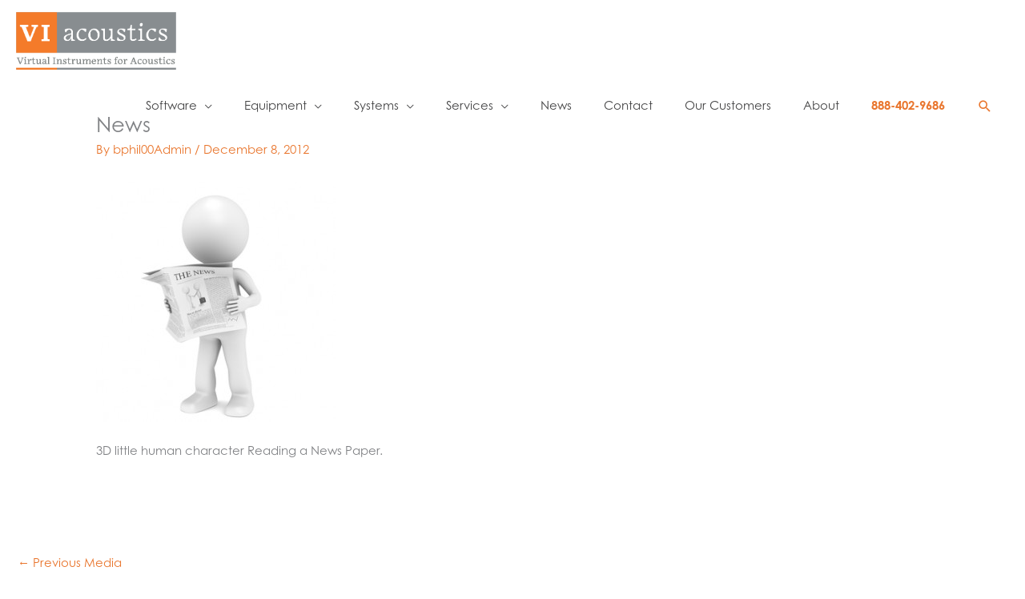

--- FILE ---
content_type: text/html; charset=UTF-8
request_url: https://viacoustics.com/2012/10/ibm-uses-trident-software-to-make-quieter-servers/news-3/
body_size: 26744
content:
<!DOCTYPE html>
<html dir="ltr" lang="en-US" prefix="og: https://ogp.me/ns#">
<head>
<meta charset="UTF-8">
<script>
var gform;gform||(document.addEventListener("gform_main_scripts_loaded",function(){gform.scriptsLoaded=!0}),document.addEventListener("gform/theme/scripts_loaded",function(){gform.themeScriptsLoaded=!0}),window.addEventListener("DOMContentLoaded",function(){gform.domLoaded=!0}),gform={domLoaded:!1,scriptsLoaded:!1,themeScriptsLoaded:!1,isFormEditor:()=>"function"==typeof InitializeEditor,callIfLoaded:function(o){return!(!gform.domLoaded||!gform.scriptsLoaded||!gform.themeScriptsLoaded&&!gform.isFormEditor()||(gform.isFormEditor()&&console.warn("The use of gform.initializeOnLoaded() is deprecated in the form editor context and will be removed in Gravity Forms 3.1."),o(),0))},initializeOnLoaded:function(o){gform.callIfLoaded(o)||(document.addEventListener("gform_main_scripts_loaded",()=>{gform.scriptsLoaded=!0,gform.callIfLoaded(o)}),document.addEventListener("gform/theme/scripts_loaded",()=>{gform.themeScriptsLoaded=!0,gform.callIfLoaded(o)}),window.addEventListener("DOMContentLoaded",()=>{gform.domLoaded=!0,gform.callIfLoaded(o)}))},hooks:{action:{},filter:{}},addAction:function(o,r,e,t){gform.addHook("action",o,r,e,t)},addFilter:function(o,r,e,t){gform.addHook("filter",o,r,e,t)},doAction:function(o){gform.doHook("action",o,arguments)},applyFilters:function(o){return gform.doHook("filter",o,arguments)},removeAction:function(o,r){gform.removeHook("action",o,r)},removeFilter:function(o,r,e){gform.removeHook("filter",o,r,e)},addHook:function(o,r,e,t,n){null==gform.hooks[o][r]&&(gform.hooks[o][r]=[]);var d=gform.hooks[o][r];null==n&&(n=r+"_"+d.length),gform.hooks[o][r].push({tag:n,callable:e,priority:t=null==t?10:t})},doHook:function(r,o,e){var t;if(e=Array.prototype.slice.call(e,1),null!=gform.hooks[r][o]&&((o=gform.hooks[r][o]).sort(function(o,r){return o.priority-r.priority}),o.forEach(function(o){"function"!=typeof(t=o.callable)&&(t=window[t]),"action"==r?t.apply(null,e):e[0]=t.apply(null,e)})),"filter"==r)return e[0]},removeHook:function(o,r,t,n){var e;null!=gform.hooks[o][r]&&(e=(e=gform.hooks[o][r]).filter(function(o,r,e){return!!(null!=n&&n!=o.tag||null!=t&&t!=o.priority)}),gform.hooks[o][r]=e)}});
</script>

<meta name="viewport" content="width=device-width, initial-scale=1">
	<link rel="profile" href="https://gmpg.org/xfn/11"> 
	<title>News | VIacoustics</title>
	<style>img:is([sizes="auto" i], [sizes^="auto," i]) { contain-intrinsic-size: 3000px 1500px }</style>
	
		<!-- All in One SEO 4.9.3 - aioseo.com -->
	<meta name="description" content="3D little human character Reading a News Paper." />
	<meta name="robots" content="max-image-preview:large" />
	<meta name="author" content="bphil00Admin"/>
	<link rel="canonical" href="https://viacoustics.com/2012/10/ibm-uses-trident-software-to-make-quieter-servers/news-3/" />
	<meta name="generator" content="All in One SEO (AIOSEO) 4.9.3" />
		<meta property="og:locale" content="en_US" />
		<meta property="og:site_name" content="VIacoustics | Products and services for acoustic measurement" />
		<meta property="og:type" content="article" />
		<meta property="og:title" content="News | VIacoustics" />
		<meta property="og:description" content="3D little human character Reading a News Paper." />
		<meta property="og:url" content="https://viacoustics.com/2012/10/ibm-uses-trident-software-to-make-quieter-servers/news-3/" />
		<meta property="og:image" content="https://viacoustics.com/wp-content/uploads/2019/06/logo_flatOrange.png" />
		<meta property="og:image:secure_url" content="https://viacoustics.com/wp-content/uploads/2019/06/logo_flatOrange.png" />
		<meta property="article:published_time" content="2012-12-08T20:11:19+00:00" />
		<meta property="article:modified_time" content="2012-12-08T20:11:19+00:00" />
		<meta name="twitter:card" content="summary" />
		<meta name="twitter:title" content="News | VIacoustics" />
		<meta name="twitter:description" content="3D little human character Reading a News Paper." />
		<meta name="twitter:image" content="https://viacoustics.com/wp-content/uploads/2019/06/logo_flatOrange.png" />
		<script type="application/ld+json" class="aioseo-schema">
			{"@context":"https:\/\/schema.org","@graph":[{"@type":"BreadcrumbList","@id":"https:\/\/viacoustics.com\/2012\/10\/ibm-uses-trident-software-to-make-quieter-servers\/news-3\/#breadcrumblist","itemListElement":[{"@type":"ListItem","@id":"https:\/\/viacoustics.com#listItem","position":1,"name":"Home","item":"https:\/\/viacoustics.com","nextItem":{"@type":"ListItem","@id":"https:\/\/viacoustics.com\/2012\/10\/ibm-uses-trident-software-to-make-quieter-servers\/news-3\/#listItem","name":"News"}},{"@type":"ListItem","@id":"https:\/\/viacoustics.com\/2012\/10\/ibm-uses-trident-software-to-make-quieter-servers\/news-3\/#listItem","position":2,"name":"News","previousItem":{"@type":"ListItem","@id":"https:\/\/viacoustics.com#listItem","name":"Home"}}]},{"@type":"ItemPage","@id":"https:\/\/viacoustics.com\/2012\/10\/ibm-uses-trident-software-to-make-quieter-servers\/news-3\/#itempage","url":"https:\/\/viacoustics.com\/2012\/10\/ibm-uses-trident-software-to-make-quieter-servers\/news-3\/","name":"News | VIacoustics","description":"3D little human character Reading a News Paper.","inLanguage":"en-US","isPartOf":{"@id":"https:\/\/viacoustics.com\/#website"},"breadcrumb":{"@id":"https:\/\/viacoustics.com\/2012\/10\/ibm-uses-trident-software-to-make-quieter-servers\/news-3\/#breadcrumblist"},"author":{"@id":"https:\/\/viacoustics.com\/author\/bphil00admin\/#author"},"creator":{"@id":"https:\/\/viacoustics.com\/author\/bphil00admin\/#author"},"datePublished":"2012-12-08T14:11:19-06:00","dateModified":"2012-12-08T14:11:19-06:00"},{"@type":"Organization","@id":"https:\/\/viacoustics.com\/#organization","name":"VIacoustics","description":"Products and services for acoustic measurement","url":"https:\/\/viacoustics.com\/","logo":{"@type":"ImageObject","url":"https:\/\/viacoustics.com\/wp-content\/uploads\/2019\/06\/logo_flatOrange.png","@id":"https:\/\/viacoustics.com\/2012\/10\/ibm-uses-trident-software-to-make-quieter-servers\/news-3\/#organizationLogo","width":597,"height":215},"image":{"@id":"https:\/\/viacoustics.com\/2012\/10\/ibm-uses-trident-software-to-make-quieter-servers\/news-3\/#organizationLogo"}},{"@type":"Person","@id":"https:\/\/viacoustics.com\/author\/bphil00admin\/#author","url":"https:\/\/viacoustics.com\/author\/bphil00admin\/","name":"bphil00Admin","image":{"@type":"ImageObject","@id":"https:\/\/viacoustics.com\/2012\/10\/ibm-uses-trident-software-to-make-quieter-servers\/news-3\/#authorImage","url":"https:\/\/secure.gravatar.com\/avatar\/30d879e7b3b4ff188dd0a333cf854065?s=96&d=mm&r=g","width":96,"height":96,"caption":"bphil00Admin"}},{"@type":"WebSite","@id":"https:\/\/viacoustics.com\/#website","url":"https:\/\/viacoustics.com\/","name":"VIacoustics","description":"Products and services for acoustic measurement","inLanguage":"en-US","publisher":{"@id":"https:\/\/viacoustics.com\/#organization"}}]}
		</script>
		<!-- All in One SEO -->


            <script data-no-defer="1" data-ezscrex="false" data-cfasync="false" data-pagespeed-no-defer data-cookieconsent="ignore">
                var ctPublicFunctions = {"_ajax_nonce":"c2b31918a3","_rest_nonce":"47b716d927","_ajax_url":"\/wp-admin\/admin-ajax.php","_rest_url":"https:\/\/viacoustics.com\/wp-json\/","data__cookies_type":"none","data__ajax_type":"rest","data__bot_detector_enabled":0,"data__frontend_data_log_enabled":1,"cookiePrefix":"","wprocket_detected":false,"host_url":"viacoustics.com","text__ee_click_to_select":"Click to select the whole data","text__ee_original_email":"The complete one is","text__ee_got_it":"Got it","text__ee_blocked":"Blocked","text__ee_cannot_connect":"Cannot connect","text__ee_cannot_decode":"Can not decode email. Unknown reason","text__ee_email_decoder":"CleanTalk email decoder","text__ee_wait_for_decoding":"The magic is on the way!","text__ee_decoding_process":"Please wait a few seconds while we decode the contact data."}
            </script>
        
            <script data-no-defer="1" data-ezscrex="false" data-cfasync="false" data-pagespeed-no-defer data-cookieconsent="ignore">
                var ctPublic = {"_ajax_nonce":"c2b31918a3","settings__forms__check_internal":"0","settings__forms__check_external":"0","settings__forms__force_protection":0,"settings__forms__search_test":"1","settings__forms__wc_add_to_cart":"0","settings__data__bot_detector_enabled":0,"settings__sfw__anti_crawler":0,"blog_home":"https:\/\/viacoustics.com\/","pixel__setting":"3","pixel__enabled":false,"pixel__url":"https:\/\/moderate2-v4.cleantalk.org\/pixel\/4ff386cdb61c9913ffe81b5a933765b6.gif","data__email_check_before_post":"1","data__email_check_exist_post":0,"data__cookies_type":"none","data__key_is_ok":true,"data__visible_fields_required":true,"wl_brandname":"Anti-Spam by CleanTalk","wl_brandname_short":"CleanTalk","ct_checkjs_key":740679529,"emailEncoderPassKey":"8ad606ab5dfe552744044adfaa84e710","bot_detector_forms_excluded":"W10=","advancedCacheExists":false,"varnishCacheExists":false,"wc_ajax_add_to_cart":false}
            </script>
        <link rel='dns-prefetch' href='//use.typekit.net' />
<link rel="alternate" type="application/rss+xml" title="VIacoustics &raquo; Feed" href="https://viacoustics.com/feed/" />
<link rel="alternate" type="application/rss+xml" title="VIacoustics &raquo; Comments Feed" href="https://viacoustics.com/comments/feed/" />
<link rel="preload" href="https://viacoustics.com/wp-content/plugins/bb-plugin/fonts/fontawesome/5.15.4/webfonts/fa-solid-900.woff2" as="font" type="font/woff2" crossorigin="anonymous">
<link rel="preload" href="https://viacoustics.com/wp-content/plugins/bb-plugin/fonts/fontawesome/5.15.4/webfonts/fa-regular-400.woff2" as="font" type="font/woff2" crossorigin="anonymous">
<script>
window._wpemojiSettings = {"baseUrl":"https:\/\/s.w.org\/images\/core\/emoji\/15.0.3\/72x72\/","ext":".png","svgUrl":"https:\/\/s.w.org\/images\/core\/emoji\/15.0.3\/svg\/","svgExt":".svg","source":{"concatemoji":"https:\/\/viacoustics.com\/wp-includes\/js\/wp-emoji-release.min.js?ver=6.7.4"}};
/*! This file is auto-generated */
!function(i,n){var o,s,e;function c(e){try{var t={supportTests:e,timestamp:(new Date).valueOf()};sessionStorage.setItem(o,JSON.stringify(t))}catch(e){}}function p(e,t,n){e.clearRect(0,0,e.canvas.width,e.canvas.height),e.fillText(t,0,0);var t=new Uint32Array(e.getImageData(0,0,e.canvas.width,e.canvas.height).data),r=(e.clearRect(0,0,e.canvas.width,e.canvas.height),e.fillText(n,0,0),new Uint32Array(e.getImageData(0,0,e.canvas.width,e.canvas.height).data));return t.every(function(e,t){return e===r[t]})}function u(e,t,n){switch(t){case"flag":return n(e,"\ud83c\udff3\ufe0f\u200d\u26a7\ufe0f","\ud83c\udff3\ufe0f\u200b\u26a7\ufe0f")?!1:!n(e,"\ud83c\uddfa\ud83c\uddf3","\ud83c\uddfa\u200b\ud83c\uddf3")&&!n(e,"\ud83c\udff4\udb40\udc67\udb40\udc62\udb40\udc65\udb40\udc6e\udb40\udc67\udb40\udc7f","\ud83c\udff4\u200b\udb40\udc67\u200b\udb40\udc62\u200b\udb40\udc65\u200b\udb40\udc6e\u200b\udb40\udc67\u200b\udb40\udc7f");case"emoji":return!n(e,"\ud83d\udc26\u200d\u2b1b","\ud83d\udc26\u200b\u2b1b")}return!1}function f(e,t,n){var r="undefined"!=typeof WorkerGlobalScope&&self instanceof WorkerGlobalScope?new OffscreenCanvas(300,150):i.createElement("canvas"),a=r.getContext("2d",{willReadFrequently:!0}),o=(a.textBaseline="top",a.font="600 32px Arial",{});return e.forEach(function(e){o[e]=t(a,e,n)}),o}function t(e){var t=i.createElement("script");t.src=e,t.defer=!0,i.head.appendChild(t)}"undefined"!=typeof Promise&&(o="wpEmojiSettingsSupports",s=["flag","emoji"],n.supports={everything:!0,everythingExceptFlag:!0},e=new Promise(function(e){i.addEventListener("DOMContentLoaded",e,{once:!0})}),new Promise(function(t){var n=function(){try{var e=JSON.parse(sessionStorage.getItem(o));if("object"==typeof e&&"number"==typeof e.timestamp&&(new Date).valueOf()<e.timestamp+604800&&"object"==typeof e.supportTests)return e.supportTests}catch(e){}return null}();if(!n){if("undefined"!=typeof Worker&&"undefined"!=typeof OffscreenCanvas&&"undefined"!=typeof URL&&URL.createObjectURL&&"undefined"!=typeof Blob)try{var e="postMessage("+f.toString()+"("+[JSON.stringify(s),u.toString(),p.toString()].join(",")+"));",r=new Blob([e],{type:"text/javascript"}),a=new Worker(URL.createObjectURL(r),{name:"wpTestEmojiSupports"});return void(a.onmessage=function(e){c(n=e.data),a.terminate(),t(n)})}catch(e){}c(n=f(s,u,p))}t(n)}).then(function(e){for(var t in e)n.supports[t]=e[t],n.supports.everything=n.supports.everything&&n.supports[t],"flag"!==t&&(n.supports.everythingExceptFlag=n.supports.everythingExceptFlag&&n.supports[t]);n.supports.everythingExceptFlag=n.supports.everythingExceptFlag&&!n.supports.flag,n.DOMReady=!1,n.readyCallback=function(){n.DOMReady=!0}}).then(function(){return e}).then(function(){var e;n.supports.everything||(n.readyCallback(),(e=n.source||{}).concatemoji?t(e.concatemoji):e.wpemoji&&e.twemoji&&(t(e.twemoji),t(e.wpemoji)))}))}((window,document),window._wpemojiSettings);
</script>
<link rel='stylesheet' id='astra-bb-builder-css' href='https://viacoustics.com/wp-content/themes/astra/assets/css/minified/compatibility/page-builder/bb-plugin.min.css?ver=4.12.0' media='all' />
<link rel='stylesheet' id='astra-theme-css-css' href='https://viacoustics.com/wp-content/themes/astra/assets/css/minified/style.min.css?ver=4.12.0' media='all' />
<style id='astra-theme-css-inline-css'>
.ast-no-sidebar .entry-content .alignfull {margin-left: calc( -50vw + 50%);margin-right: calc( -50vw + 50%);max-width: 100vw;width: 100vw;}.ast-no-sidebar .entry-content .alignwide {margin-left: calc(-41vw + 50%);margin-right: calc(-41vw + 50%);max-width: unset;width: unset;}.ast-no-sidebar .entry-content .alignfull .alignfull,.ast-no-sidebar .entry-content .alignfull .alignwide,.ast-no-sidebar .entry-content .alignwide .alignfull,.ast-no-sidebar .entry-content .alignwide .alignwide,.ast-no-sidebar .entry-content .wp-block-column .alignfull,.ast-no-sidebar .entry-content .wp-block-column .alignwide{width: 100%;margin-left: auto;margin-right: auto;}.wp-block-gallery,.blocks-gallery-grid {margin: 0;}.wp-block-separator {max-width: 100px;}.wp-block-separator.is-style-wide,.wp-block-separator.is-style-dots {max-width: none;}.entry-content .has-2-columns .wp-block-column:first-child {padding-right: 10px;}.entry-content .has-2-columns .wp-block-column:last-child {padding-left: 10px;}@media (max-width: 782px) {.entry-content .wp-block-columns .wp-block-column {flex-basis: 100%;}.entry-content .has-2-columns .wp-block-column:first-child {padding-right: 0;}.entry-content .has-2-columns .wp-block-column:last-child {padding-left: 0;}}body .entry-content .wp-block-latest-posts {margin-left: 0;}body .entry-content .wp-block-latest-posts li {list-style: none;}.ast-no-sidebar .ast-container .entry-content .wp-block-latest-posts {margin-left: 0;}.ast-header-break-point .entry-content .alignwide {margin-left: auto;margin-right: auto;}.entry-content .blocks-gallery-item img {margin-bottom: auto;}.wp-block-pullquote {border-top: 4px solid #555d66;border-bottom: 4px solid #555d66;color: #40464d;}:root{--ast-post-nav-space:0;--ast-container-default-xlg-padding:6.67em;--ast-container-default-lg-padding:5.67em;--ast-container-default-slg-padding:4.34em;--ast-container-default-md-padding:3.34em;--ast-container-default-sm-padding:6.67em;--ast-container-default-xs-padding:2.4em;--ast-container-default-xxs-padding:1.4em;--ast-code-block-background:#EEEEEE;--ast-comment-inputs-background:#FAFAFA;--ast-normal-container-width:1366px;--ast-narrow-container-width:750px;--ast-blog-title-font-weight:normal;--ast-blog-meta-weight:inherit;--ast-global-color-primary:var(--ast-global-color-5);--ast-global-color-secondary:var(--ast-global-color-4);--ast-global-color-alternate-background:var(--ast-global-color-7);--ast-global-color-subtle-background:var(--ast-global-color-6);--ast-bg-style-guide:var( --ast-global-color-secondary,--ast-global-color-5 );--ast-shadow-style-guide:0px 0px 4px 0 #00000057;--ast-global-dark-bg-style:#fff;--ast-global-dark-lfs:#fbfbfb;--ast-widget-bg-color:#fafafa;--ast-wc-container-head-bg-color:#fbfbfb;--ast-title-layout-bg:#eeeeee;--ast-search-border-color:#e7e7e7;--ast-lifter-hover-bg:#e6e6e6;--ast-gallery-block-color:#000;--srfm-color-input-label:var(--ast-global-color-2);}html{font-size:93.75%;}a,.page-title{color:#e9762e;}a:hover,a:focus{color:#e44b34;}body,button,input,select,textarea,.ast-button,.ast-custom-button{font-family:'Century-Gothic-',century-gothic,sans-serif;font-weight:400;font-size:15px;font-size:1rem;line-height:var(--ast-body-line-height,1.65em);}blockquote{color:#000000;}h1,h2,h3,h4,h5,h6,.entry-content :where(h1,h2,h3,h4,h5,h6),.site-title,.site-title a{font-family:'Century-Gothic-',century-gothic,sans-serif;font-weight:400;}.ast-site-identity .site-title a{color:var(--ast-global-color-2);}.site-title{font-size:35px;font-size:2.33333333333rem;display:none;}header .custom-logo-link img{max-width:200px;width:200px;}.astra-logo-svg{width:200px;}.site-header .site-description{font-size:15px;font-size:1rem;display:none;}.entry-title{font-size:26px;font-size:1.73333333333rem;}.archive .ast-article-post .ast-article-inner,.blog .ast-article-post .ast-article-inner,.archive .ast-article-post .ast-article-inner:hover,.blog .ast-article-post .ast-article-inner:hover{overflow:hidden;}h1,.entry-content :where(h1){font-size:40px;font-size:2.66666666667rem;font-family:'Century-Gothic-',century-gothic,sans-serif;line-height:1.4em;}h2,.entry-content :where(h2){font-size:32px;font-size:2.13333333333rem;font-family:'Century-Gothic-',century-gothic,sans-serif;line-height:1.3em;}h3,.entry-content :where(h3){font-size:26px;font-size:1.73333333333rem;font-family:'Century-Gothic-',century-gothic,sans-serif;line-height:1.3em;}h4,.entry-content :where(h4){font-size:24px;font-size:1.6rem;line-height:1.2em;font-family:'Century-Gothic-',century-gothic,sans-serif;}h5,.entry-content :where(h5){font-size:20px;font-size:1.33333333333rem;line-height:1.2em;font-family:'Century-Gothic-',century-gothic,sans-serif;}h6,.entry-content :where(h6){font-size:16px;font-size:1.06666666667rem;line-height:1.25em;font-family:'Century-Gothic-',century-gothic,sans-serif;}::selection{background-color:#e9762e;color:#000000;}body,h1,h2,h3,h4,h5,h6,.entry-title a,.entry-content :where(h1,h2,h3,h4,h5,h6){color:#464647;}.tagcloud a:hover,.tagcloud a:focus,.tagcloud a.current-item{color:#000000;border-color:#e9762e;background-color:#e9762e;}input:focus,input[type="text"]:focus,input[type="email"]:focus,input[type="url"]:focus,input[type="password"]:focus,input[type="reset"]:focus,input[type="search"]:focus,textarea:focus{border-color:#e9762e;}input[type="radio"]:checked,input[type=reset],input[type="checkbox"]:checked,input[type="checkbox"]:hover:checked,input[type="checkbox"]:focus:checked,input[type=range]::-webkit-slider-thumb{border-color:#e9762e;background-color:#e9762e;box-shadow:none;}.site-footer a:hover + .post-count,.site-footer a:focus + .post-count{background:#e9762e;border-color:#e9762e;}.single .nav-links .nav-previous,.single .nav-links .nav-next{color:#e9762e;}.entry-meta,.entry-meta *{line-height:1.45;color:#e9762e;}.entry-meta a:not(.ast-button):hover,.entry-meta a:not(.ast-button):hover *,.entry-meta a:not(.ast-button):focus,.entry-meta a:not(.ast-button):focus *,.page-links > .page-link,.page-links .page-link:hover,.post-navigation a:hover{color:#e44b34;}#cat option,.secondary .calendar_wrap thead a,.secondary .calendar_wrap thead a:visited{color:#e9762e;}.secondary .calendar_wrap #today,.ast-progress-val span{background:#e9762e;}.secondary a:hover + .post-count,.secondary a:focus + .post-count{background:#e9762e;border-color:#e9762e;}.calendar_wrap #today > a{color:#000000;}.page-links .page-link,.single .post-navigation a{color:#e9762e;}.ast-search-menu-icon .search-form button.search-submit{padding:0 4px;}.ast-search-menu-icon form.search-form{padding-right:0;}.ast-header-search .ast-search-menu-icon.ast-dropdown-active .search-form,.ast-header-search .ast-search-menu-icon.ast-dropdown-active .search-field:focus{transition:all 0.2s;}.search-form input.search-field:focus{outline:none;}.widget-title,.widget .wp-block-heading{font-size:21px;font-size:1.4rem;color:#464647;}.single .ast-author-details .author-title{color:#e44b34;}.ast-search-menu-icon.slide-search a:focus-visible:focus-visible,.astra-search-icon:focus-visible,#close:focus-visible,a:focus-visible,.ast-menu-toggle:focus-visible,.site .skip-link:focus-visible,.wp-block-loginout input:focus-visible,.wp-block-search.wp-block-search__button-inside .wp-block-search__inside-wrapper,.ast-header-navigation-arrow:focus-visible,.ast-orders-table__row .ast-orders-table__cell:focus-visible,a#ast-apply-coupon:focus-visible,#ast-apply-coupon:focus-visible,#close:focus-visible,.button.search-submit:focus-visible,#search_submit:focus,.normal-search:focus-visible,.ast-header-account-wrap:focus-visible,.astra-cart-drawer-close:focus,.ast-single-variation:focus,.ast-button:focus,.ast-builder-button-wrap:has(.ast-custom-button-link:focus),.ast-builder-button-wrap .ast-custom-button-link:focus{outline-style:dotted;outline-color:inherit;outline-width:thin;}input:focus,input[type="text"]:focus,input[type="email"]:focus,input[type="url"]:focus,input[type="password"]:focus,input[type="reset"]:focus,input[type="search"]:focus,input[type="number"]:focus,textarea:focus,.wp-block-search__input:focus,[data-section="section-header-mobile-trigger"] .ast-button-wrap .ast-mobile-menu-trigger-minimal:focus,.ast-mobile-popup-drawer.active .menu-toggle-close:focus,#ast-scroll-top:focus,#coupon_code:focus,#ast-coupon-code:focus{border-style:dotted;border-color:inherit;border-width:thin;}input{outline:none;}.main-header-menu .menu-link,.ast-header-custom-item a{color:#464647;}.main-header-menu .menu-item:hover > .menu-link,.main-header-menu .menu-item:hover > .ast-menu-toggle,.main-header-menu .ast-masthead-custom-menu-items a:hover,.main-header-menu .menu-item.focus > .menu-link,.main-header-menu .menu-item.focus > .ast-menu-toggle,.main-header-menu .current-menu-item > .menu-link,.main-header-menu .current-menu-ancestor > .menu-link,.main-header-menu .current-menu-item > .ast-menu-toggle,.main-header-menu .current-menu-ancestor > .ast-menu-toggle{color:#e9762e;}.header-main-layout-3 .ast-main-header-bar-alignment{margin-right:auto;}.header-main-layout-2 .site-header-section-left .ast-site-identity{text-align:left;}.site-logo-img img{ transition:all 0.2s linear;}body .ast-oembed-container *{position:absolute;top:0;width:100%;height:100%;left:0;}body .wp-block-embed-pocket-casts .ast-oembed-container *{position:unset;}.ast-header-break-point .ast-mobile-menu-buttons-minimal.menu-toggle{background:transparent;color:#e9762e;}.ast-header-break-point .ast-mobile-menu-buttons-outline.menu-toggle{background:transparent;border:1px solid #e9762e;color:#e9762e;}.ast-header-break-point .ast-mobile-menu-buttons-fill.menu-toggle{background:#e9762e;}.ast-single-post-featured-section + article {margin-top: 2em;}.site-content .ast-single-post-featured-section img {width: 100%;overflow: hidden;object-fit: cover;}.ast-separate-container .site-content .ast-single-post-featured-section + article {margin-top: -80px;z-index: 9;position: relative;border-radius: 4px;}@media (min-width: 769px) {.ast-no-sidebar .site-content .ast-article-image-container--wide {margin-left: -120px;margin-right: -120px;max-width: unset;width: unset;}.ast-left-sidebar .site-content .ast-article-image-container--wide,.ast-right-sidebar .site-content .ast-article-image-container--wide {margin-left: -10px;margin-right: -10px;}.site-content .ast-article-image-container--full {margin-left: calc( -50vw + 50%);margin-right: calc( -50vw + 50%);max-width: 100vw;width: 100vw;}.ast-left-sidebar .site-content .ast-article-image-container--full,.ast-right-sidebar .site-content .ast-article-image-container--full {margin-left: -10px;margin-right: -10px;max-width: inherit;width: auto;}}.site > .ast-single-related-posts-container {margin-top: 0;}@media (min-width: 769px) {.ast-desktop .ast-container--narrow {max-width: var(--ast-narrow-container-width);margin: 0 auto;}}.footer-adv .footer-adv-overlay{border-top-style:solid;border-top-color:#7a7a7a;}@media( max-width: 420px ) {.single .nav-links .nav-previous,.single .nav-links .nav-next {width: 100%;text-align: center;}}.wp-block-buttons.aligncenter{justify-content:center;}@media (max-width:782px){.entry-content .wp-block-columns .wp-block-column{margin-left:0px;}}.wp-block-image.aligncenter{margin-left:auto;margin-right:auto;}.wp-block-table.aligncenter{margin-left:auto;margin-right:auto;}.wp-block-buttons .wp-block-button.is-style-outline .wp-block-button__link.wp-element-button,.ast-outline-button,.wp-block-uagb-buttons-child .uagb-buttons-repeater.ast-outline-button{border-top-width:2px;border-right-width:2px;border-bottom-width:2px;border-left-width:2px;font-family:inherit;font-weight:inherit;line-height:1em;}.wp-block-button .wp-block-button__link.wp-element-button.is-style-outline:not(.has-background),.wp-block-button.is-style-outline>.wp-block-button__link.wp-element-button:not(.has-background),.ast-outline-button{background-color:transparent;}.entry-content[data-ast-blocks-layout] > figure{margin-bottom:1em;}@media (max-width:768px){.ast-left-sidebar #content > .ast-container{display:flex;flex-direction:column-reverse;width:100%;}.ast-separate-container .ast-article-post,.ast-separate-container .ast-article-single{padding:1.5em 2.14em;}.ast-author-box img.avatar{margin:20px 0 0 0;}}@media (min-width:769px){.ast-separate-container.ast-right-sidebar #primary,.ast-separate-container.ast-left-sidebar #primary{border:0;}.search-no-results.ast-separate-container #primary{margin-bottom:4em;}}.menu-toggle,button,.ast-button,.ast-custom-button,.button,input#submit,input[type="button"],input[type="submit"],input[type="reset"]{color:#000000;border-color:#e9762e;background-color:#e9762e;padding-top:10px;padding-right:40px;padding-bottom:10px;padding-left:40px;font-family:inherit;font-weight:inherit;}button:focus,.menu-toggle:hover,button:hover,.ast-button:hover,.ast-custom-button:hover .button:hover,.ast-custom-button:hover,input[type=reset]:hover,input[type=reset]:focus,input#submit:hover,input#submit:focus,input[type="button"]:hover,input[type="button"]:focus,input[type="submit"]:hover,input[type="submit"]:focus{color:#ffffff;background-color:#e44b34;border-color:#e44b34;}@media (max-width:768px){.ast-mobile-header-stack .main-header-bar .ast-search-menu-icon{display:inline-block;}.ast-header-break-point.ast-header-custom-item-outside .ast-mobile-header-stack .main-header-bar .ast-search-icon{margin:0;}.ast-comment-avatar-wrap img{max-width:2.5em;}.ast-comment-meta{padding:0 1.8888em 1.3333em;}.ast-separate-container .ast-comment-list li.depth-1{padding:1.5em 2.14em;}.ast-separate-container .comment-respond{padding:2em 2.14em;}}@media (min-width:544px){.ast-container{max-width:100%;}}@media (max-width:544px){.ast-separate-container .ast-article-post,.ast-separate-container .ast-article-single,.ast-separate-container .comments-title,.ast-separate-container .ast-archive-description{padding:1.5em 1em;}.ast-separate-container #content .ast-container{padding-left:0.54em;padding-right:0.54em;}.ast-separate-container .ast-comment-list .bypostauthor{padding:.5em;}.ast-search-menu-icon.ast-dropdown-active .search-field{width:170px;}.site-branding img,.site-header .site-logo-img .custom-logo-link img{max-width:100%;}} #ast-mobile-header .ast-site-header-cart-li a{pointer-events:none;}body,.ast-separate-container{background-color:#ffffff;}.ast-no-sidebar.ast-separate-container .entry-content .alignfull {margin-left: -6.67em;margin-right: -6.67em;width: auto;}@media (max-width: 1200px) {.ast-no-sidebar.ast-separate-container .entry-content .alignfull {margin-left: -2.4em;margin-right: -2.4em;}}@media (max-width: 768px) {.ast-no-sidebar.ast-separate-container .entry-content .alignfull {margin-left: -2.14em;margin-right: -2.14em;}}@media (max-width: 544px) {.ast-no-sidebar.ast-separate-container .entry-content .alignfull {margin-left: -1em;margin-right: -1em;}}.ast-no-sidebar.ast-separate-container .entry-content .alignwide {margin-left: -20px;margin-right: -20px;}.ast-no-sidebar.ast-separate-container .entry-content .wp-block-column .alignfull,.ast-no-sidebar.ast-separate-container .entry-content .wp-block-column .alignwide {margin-left: auto;margin-right: auto;width: 100%;}@media (max-width:768px){.site-title{display:none;}.site-header .site-description{display:none;}h1,.entry-content :where(h1){font-size:30px;}h2,.entry-content :where(h2){font-size:25px;}h3,.entry-content :where(h3){font-size:20px;}.astra-logo-svg{width:266px;}header .custom-logo-link img,.ast-header-break-point .site-logo-img .custom-mobile-logo-link img{max-width:266px;width:266px;}}@media (max-width:544px){.site-title{display:none;}.site-header .site-description{display:none;}h1,.entry-content :where(h1){font-size:30px;}h2,.entry-content :where(h2){font-size:25px;}h3,.entry-content :where(h3){font-size:20px;}header .custom-logo-link img,.ast-header-break-point .site-branding img,.ast-header-break-point .custom-logo-link img{max-width:176px;width:176px;}.astra-logo-svg{width:176px;}.ast-header-break-point .site-logo-img .custom-mobile-logo-link img{max-width:176px;}}@media (max-width:768px){html{font-size:85.5%;}}@media (max-width:544px){html{font-size:85.5%;}}@media (min-width:769px){.ast-container{max-width:1406px;}}@font-face {font-family: "Astra";src: url(https://viacoustics.com/wp-content/themes/astra/assets/fonts/astra.woff) format("woff"),url(https://viacoustics.com/wp-content/themes/astra/assets/fonts/astra.ttf) format("truetype"),url(https://viacoustics.com/wp-content/themes/astra/assets/fonts/astra.svg#astra) format("svg");font-weight: normal;font-style: normal;font-display: fallback;}@media (max-width:921px) {.main-header-bar .main-header-bar-navigation{display:none;}}.ast-desktop .main-header-menu.submenu-with-border .sub-menu,.ast-desktop .main-header-menu.submenu-with-border .astra-full-megamenu-wrapper{border-color:#e9762e;}.ast-desktop .main-header-menu.submenu-with-border .sub-menu{border-top-width:2px;border-style:solid;}.ast-desktop .main-header-menu.submenu-with-border .sub-menu .sub-menu{top:-2px;}.ast-desktop .main-header-menu.submenu-with-border .sub-menu .menu-link,.ast-desktop .main-header-menu.submenu-with-border .children .menu-link{border-bottom-width:0px;border-style:solid;border-color:#eaeaea;}@media (min-width:769px){.main-header-menu .sub-menu .menu-item.ast-left-align-sub-menu:hover > .sub-menu,.main-header-menu .sub-menu .menu-item.ast-left-align-sub-menu.focus > .sub-menu{margin-left:-0px;}}.ast-small-footer{border-top-style:solid;border-top-width:1px;border-top-color:#7a7a7a;}.ast-small-footer-wrap{text-align:center;}.site .comments-area{padding-bottom:3em;}.ast-header-break-point.ast-header-custom-item-inside .main-header-bar .main-header-bar-navigation .ast-search-icon {display: none;}.ast-header-break-point.ast-header-custom-item-inside .main-header-bar .ast-search-menu-icon .search-form {padding: 0;display: block;overflow: hidden;}.ast-header-break-point .ast-header-custom-item .widget:last-child {margin-bottom: 1em;}.ast-header-custom-item .widget {margin: 0.5em;display: inline-block;vertical-align: middle;}.ast-header-custom-item .widget p {margin-bottom: 0;}.ast-header-custom-item .widget li {width: auto;}.ast-header-custom-item-inside .button-custom-menu-item .menu-link {display: none;}.ast-header-custom-item-inside.ast-header-break-point .button-custom-menu-item .ast-custom-button-link {display: none;}.ast-header-custom-item-inside.ast-header-break-point .button-custom-menu-item .menu-link {display: block;}.ast-header-break-point.ast-header-custom-item-outside .main-header-bar .ast-search-icon {margin-right: 1em;}.ast-header-break-point.ast-header-custom-item-inside .main-header-bar .ast-search-menu-icon .search-field,.ast-header-break-point.ast-header-custom-item-inside .main-header-bar .ast-search-menu-icon.ast-inline-search .search-field {width: 100%;padding-right: 5.5em;}.ast-header-break-point.ast-header-custom-item-inside .main-header-bar .ast-search-menu-icon .search-submit {display: block;position: absolute;height: 100%;top: 0;right: 0;padding: 0 1em;border-radius: 0;}.ast-header-break-point .ast-header-custom-item .ast-masthead-custom-menu-items {padding-left: 20px;padding-right: 20px;margin-bottom: 1em;margin-top: 1em;}.ast-header-custom-item-inside.ast-header-break-point .button-custom-menu-item {padding-left: 0;padding-right: 0;margin-top: 0;margin-bottom: 0;}.astra-icon-down_arrow::after {content: "\e900";font-family: Astra;}.astra-icon-close::after {content: "\e5cd";font-family: Astra;}.astra-icon-drag_handle::after {content: "\e25d";font-family: Astra;}.astra-icon-format_align_justify::after {content: "\e235";font-family: Astra;}.astra-icon-menu::after {content: "\e5d2";font-family: Astra;}.astra-icon-reorder::after {content: "\e8fe";font-family: Astra;}.astra-icon-search::after {content: "\e8b6";font-family: Astra;}.astra-icon-zoom_in::after {content: "\e56b";font-family: Astra;}.astra-icon-check-circle::after {content: "\e901";font-family: Astra;}.astra-icon-shopping-cart::after {content: "\f07a";font-family: Astra;}.astra-icon-shopping-bag::after {content: "\f290";font-family: Astra;}.astra-icon-shopping-basket::after {content: "\f291";font-family: Astra;}.astra-icon-circle-o::after {content: "\e903";font-family: Astra;}.astra-icon-certificate::after {content: "\e902";font-family: Astra;}blockquote {padding: 1.2em;}:root .has-ast-global-color-0-color{color:var(--ast-global-color-0);}:root .has-ast-global-color-0-background-color{background-color:var(--ast-global-color-0);}:root .wp-block-button .has-ast-global-color-0-color{color:var(--ast-global-color-0);}:root .wp-block-button .has-ast-global-color-0-background-color{background-color:var(--ast-global-color-0);}:root .has-ast-global-color-1-color{color:var(--ast-global-color-1);}:root .has-ast-global-color-1-background-color{background-color:var(--ast-global-color-1);}:root .wp-block-button .has-ast-global-color-1-color{color:var(--ast-global-color-1);}:root .wp-block-button .has-ast-global-color-1-background-color{background-color:var(--ast-global-color-1);}:root .has-ast-global-color-2-color{color:var(--ast-global-color-2);}:root .has-ast-global-color-2-background-color{background-color:var(--ast-global-color-2);}:root .wp-block-button .has-ast-global-color-2-color{color:var(--ast-global-color-2);}:root .wp-block-button .has-ast-global-color-2-background-color{background-color:var(--ast-global-color-2);}:root .has-ast-global-color-3-color{color:var(--ast-global-color-3);}:root .has-ast-global-color-3-background-color{background-color:var(--ast-global-color-3);}:root .wp-block-button .has-ast-global-color-3-color{color:var(--ast-global-color-3);}:root .wp-block-button .has-ast-global-color-3-background-color{background-color:var(--ast-global-color-3);}:root .has-ast-global-color-4-color{color:var(--ast-global-color-4);}:root .has-ast-global-color-4-background-color{background-color:var(--ast-global-color-4);}:root .wp-block-button .has-ast-global-color-4-color{color:var(--ast-global-color-4);}:root .wp-block-button .has-ast-global-color-4-background-color{background-color:var(--ast-global-color-4);}:root .has-ast-global-color-5-color{color:var(--ast-global-color-5);}:root .has-ast-global-color-5-background-color{background-color:var(--ast-global-color-5);}:root .wp-block-button .has-ast-global-color-5-color{color:var(--ast-global-color-5);}:root .wp-block-button .has-ast-global-color-5-background-color{background-color:var(--ast-global-color-5);}:root .has-ast-global-color-6-color{color:var(--ast-global-color-6);}:root .has-ast-global-color-6-background-color{background-color:var(--ast-global-color-6);}:root .wp-block-button .has-ast-global-color-6-color{color:var(--ast-global-color-6);}:root .wp-block-button .has-ast-global-color-6-background-color{background-color:var(--ast-global-color-6);}:root .has-ast-global-color-7-color{color:var(--ast-global-color-7);}:root .has-ast-global-color-7-background-color{background-color:var(--ast-global-color-7);}:root .wp-block-button .has-ast-global-color-7-color{color:var(--ast-global-color-7);}:root .wp-block-button .has-ast-global-color-7-background-color{background-color:var(--ast-global-color-7);}:root .has-ast-global-color-8-color{color:var(--ast-global-color-8);}:root .has-ast-global-color-8-background-color{background-color:var(--ast-global-color-8);}:root .wp-block-button .has-ast-global-color-8-color{color:var(--ast-global-color-8);}:root .wp-block-button .has-ast-global-color-8-background-color{background-color:var(--ast-global-color-8);}:root{--ast-global-color-0:#0170B9;--ast-global-color-1:#3a3a3a;--ast-global-color-2:#3a3a3a;--ast-global-color-3:#4B4F58;--ast-global-color-4:#F5F5F5;--ast-global-color-5:#FFFFFF;--ast-global-color-6:#E5E5E5;--ast-global-color-7:#424242;--ast-global-color-8:#000000;}:root {--ast-border-color : #dddddd;}.ast-theme-transparent-header #masthead .site-logo-img .transparent-custom-logo .astra-logo-svg{width:150px;}.ast-theme-transparent-header #masthead .site-logo-img .transparent-custom-logo img{ max-width:150px; width:150px;}@media (max-width:768px){.ast-theme-transparent-header #masthead .site-logo-img .transparent-custom-logo .astra-logo-svg{width:120px;}.ast-theme-transparent-header #masthead .site-logo-img .transparent-custom-logo img{ max-width:120px; width:120px;}}@media (max-width:543px){.ast-theme-transparent-header #masthead .site-logo-img .transparent-custom-logo .astra-logo-svg{width:100px;}.ast-theme-transparent-header #masthead .site-logo-img .transparent-custom-logo img{ max-width:100px; width:100px;}}@media (min-width:768px){.ast-theme-transparent-header #masthead{position:absolute;left:0;right:0;}.ast-theme-transparent-header .main-header-bar,.ast-theme-transparent-header.ast-header-break-point .main-header-bar{background:none;}body.elementor-editor-active.ast-theme-transparent-header #masthead,.fl-builder-edit .ast-theme-transparent-header #masthead,body.vc_editor.ast-theme-transparent-header #masthead,body.brz-ed.ast-theme-transparent-header #masthead{z-index:0;}.ast-header-break-point.ast-replace-site-logo-transparent.ast-theme-transparent-header .custom-mobile-logo-link{display:none;}.ast-header-break-point.ast-replace-site-logo-transparent.ast-theme-transparent-header .transparent-custom-logo{display:inline-block;}.ast-theme-transparent-header .ast-above-header,.ast-theme-transparent-header .ast-above-header.ast-above-header-bar{background-image:none;background-color:transparent;}.ast-theme-transparent-header .ast-below-header,.ast-theme-transparent-header .ast-below-header.ast-below-header-bar{background-image:none;background-color:transparent;}}.ast-theme-transparent-header .ast-builder-menu .main-header-menu .menu-item .sub-menu .menu-link,.ast-theme-transparent-header .main-header-menu .menu-item .sub-menu .menu-link{background-color:transparent;}@media (max-width:768px){.ast-theme-transparent-header #masthead{position:absolute;left:0;right:0;}.ast-theme-transparent-header .main-header-bar,.ast-theme-transparent-header.ast-header-break-point .main-header-bar{background:none;}body.elementor-editor-active.ast-theme-transparent-header #masthead,.fl-builder-edit .ast-theme-transparent-header #masthead,body.vc_editor.ast-theme-transparent-header #masthead,body.brz-ed.ast-theme-transparent-header #masthead{z-index:0;}.ast-header-break-point.ast-replace-site-logo-transparent.ast-theme-transparent-header .custom-mobile-logo-link{display:none;}.ast-header-break-point.ast-replace-site-logo-transparent.ast-theme-transparent-header .transparent-custom-logo{display:inline-block;}.ast-theme-transparent-header .ast-above-header,.ast-theme-transparent-header .ast-above-header.ast-above-header-bar{background-image:none;background-color:transparent;}.ast-theme-transparent-header .ast-below-header,.ast-theme-transparent-header .ast-below-header.ast-below-header-bar{background-image:none;background-color:transparent;}}.ast-theme-transparent-header .main-header-bar,.ast-theme-transparent-header.ast-header-break-point .main-header-bar{border-bottom-style:none;}.ast-breadcrumbs .trail-browse,.ast-breadcrumbs .trail-items,.ast-breadcrumbs .trail-items li{display:inline-block;margin:0;padding:0;border:none;background:inherit;text-indent:0;text-decoration:none;}.ast-breadcrumbs .trail-browse{font-size:inherit;font-style:inherit;font-weight:inherit;color:inherit;}.ast-breadcrumbs .trail-items{list-style:none;}.trail-items li::after{padding:0 0.3em;content:"\00bb";}.trail-items li:last-of-type::after{display:none;}h1,h2,h3,h4,h5,h6,.entry-content :where(h1,h2,h3,h4,h5,h6){color:var(--ast-global-color-2);}.fl-row-content-wrap [CLASS*="ast-width-"] {width:100%;}body.fl-theme-builder-header.fl-theme-builder-part.fl-theme-builder-part-part #page{display:block;}.ast-header-break-point .main-header-bar{border-bottom-width:1px;}@media (min-width:769px){.main-header-bar{border-bottom-width:1px;}}.main-header-menu .menu-item,#astra-footer-menu .menu-item,.main-header-bar .ast-masthead-custom-menu-items{-js-display:flex;display:flex;-webkit-box-pack:center;-webkit-justify-content:center;-moz-box-pack:center;-ms-flex-pack:center;justify-content:center;-webkit-box-orient:vertical;-webkit-box-direction:normal;-webkit-flex-direction:column;-moz-box-orient:vertical;-moz-box-direction:normal;-ms-flex-direction:column;flex-direction:column;}.main-header-menu > .menu-item > .menu-link,#astra-footer-menu > .menu-item > .menu-link{height:100%;-webkit-box-align:center;-webkit-align-items:center;-moz-box-align:center;-ms-flex-align:center;align-items:center;-js-display:flex;display:flex;}.ast-primary-menu-disabled .main-header-bar .ast-masthead-custom-menu-items{flex:unset;}.main-header-menu .sub-menu .menu-item.menu-item-has-children > .menu-link:after{position:absolute;right:1em;top:50%;transform:translate(0,-50%) rotate(270deg);}.ast-header-break-point .main-header-bar .main-header-bar-navigation .page_item_has_children > .ast-menu-toggle::before,.ast-header-break-point .main-header-bar .main-header-bar-navigation .menu-item-has-children > .ast-menu-toggle::before,.ast-mobile-popup-drawer .main-header-bar-navigation .menu-item-has-children>.ast-menu-toggle::before,.ast-header-break-point .ast-mobile-header-wrap .main-header-bar-navigation .menu-item-has-children > .ast-menu-toggle::before{font-weight:bold;content:"\e900";font-family:Astra;text-decoration:inherit;display:inline-block;}.ast-header-break-point .main-navigation ul.sub-menu .menu-item .menu-link:before{content:"\e900";font-family:Astra;font-size:.65em;text-decoration:inherit;display:inline-block;transform:translate(0,-2px) rotateZ(270deg);margin-right:5px;}.widget_search .search-form:after{font-family:Astra;font-size:1.2em;font-weight:normal;content:"\e8b6";position:absolute;top:50%;right:15px;transform:translate(0,-50%);}.astra-search-icon::before{content:"\e8b6";font-family:Astra;font-style:normal;font-weight:normal;text-decoration:inherit;text-align:center;-webkit-font-smoothing:antialiased;-moz-osx-font-smoothing:grayscale;z-index:3;}.main-header-bar .main-header-bar-navigation .page_item_has_children > a:after,.main-header-bar .main-header-bar-navigation .menu-item-has-children > a:after,.menu-item-has-children .ast-header-navigation-arrow:after{content:"\e900";display:inline-block;font-family:Astra;font-size:.6rem;font-weight:bold;text-rendering:auto;-webkit-font-smoothing:antialiased;-moz-osx-font-smoothing:grayscale;margin-left:10px;line-height:normal;}.menu-item-has-children .sub-menu .ast-header-navigation-arrow:after{margin-left:0;}.ast-mobile-popup-drawer .main-header-bar-navigation .ast-submenu-expanded>.ast-menu-toggle::before{transform:rotateX(180deg);}.ast-header-break-point .main-header-bar-navigation .menu-item-has-children > .menu-link:after{display:none;}@media (min-width:769px){.ast-builder-menu .main-navigation > ul > li:last-child a{margin-right:0;}}.ast-separate-container .ast-article-inner{background-color:var(--ast-global-color-5);}@media (max-width:768px){.ast-separate-container .ast-article-inner{background-color:var(--ast-global-color-5);}}@media (max-width:544px){.ast-separate-container .ast-article-inner{background-color:var(--ast-global-color-5);}}.ast-separate-container .ast-article-single:not(.ast-related-post),.ast-separate-container .error-404,.ast-separate-container .no-results,.single.ast-separate-container.ast-author-meta,.ast-separate-container .related-posts-title-wrapper,.ast-separate-container .comments-count-wrapper,.ast-box-layout.ast-plain-container .site-content,.ast-padded-layout.ast-plain-container .site-content,.ast-separate-container .ast-archive-description,.ast-separate-container .comments-area .comment-respond,.ast-separate-container .comments-area .ast-comment-list li,.ast-separate-container .comments-area .comments-title{background-color:var(--ast-global-color-5);}@media (max-width:768px){.ast-separate-container .ast-article-single:not(.ast-related-post),.ast-separate-container .error-404,.ast-separate-container .no-results,.single.ast-separate-container.ast-author-meta,.ast-separate-container .related-posts-title-wrapper,.ast-separate-container .comments-count-wrapper,.ast-box-layout.ast-plain-container .site-content,.ast-padded-layout.ast-plain-container .site-content,.ast-separate-container .ast-archive-description{background-color:var(--ast-global-color-5);}}@media (max-width:544px){.ast-separate-container .ast-article-single:not(.ast-related-post),.ast-separate-container .error-404,.ast-separate-container .no-results,.single.ast-separate-container.ast-author-meta,.ast-separate-container .related-posts-title-wrapper,.ast-separate-container .comments-count-wrapper,.ast-box-layout.ast-plain-container .site-content,.ast-padded-layout.ast-plain-container .site-content,.ast-separate-container .ast-archive-description{background-color:var(--ast-global-color-5);}}.ast-separate-container.ast-two-container #secondary .widget{background-color:var(--ast-global-color-5);}@media (max-width:768px){.ast-separate-container.ast-two-container #secondary .widget{background-color:var(--ast-global-color-5);}}@media (max-width:544px){.ast-separate-container.ast-two-container #secondary .widget{background-color:var(--ast-global-color-5);}}#ast-scroll-top {display: none;position: fixed;text-align: center;cursor: pointer;z-index: 99;width: 2.1em;height: 2.1em;line-height: 2.1;color: #ffffff;border-radius: 2px;content: "";outline: inherit;}@media (min-width: 769px) {#ast-scroll-top {content: "769";}}#ast-scroll-top .ast-icon.icon-arrow svg {margin-left: 0px;vertical-align: middle;transform: translate(0,-20%) rotate(180deg);width: 1.6em;}.ast-scroll-to-top-right {right: 30px;bottom: 30px;}.ast-scroll-to-top-left {left: 30px;bottom: 30px;}#ast-scroll-top{background-color:#e9762e;font-size:15px;}.ast-scroll-top-icon::before{content:"\e900";font-family:Astra;text-decoration:inherit;}.ast-scroll-top-icon{transform:rotate(180deg);}@media (max-width:768px){#ast-scroll-top .ast-icon.icon-arrow svg{width:1em;}}
</style>
<style id='wp-emoji-styles-inline-css'>

	img.wp-smiley, img.emoji {
		display: inline !important;
		border: none !important;
		box-shadow: none !important;
		height: 1em !important;
		width: 1em !important;
		margin: 0 0.07em !important;
		vertical-align: -0.1em !important;
		background: none !important;
		padding: 0 !important;
	}
</style>
<link rel='stylesheet' id='wp-block-library-css' href='https://viacoustics.com/wp-includes/css/dist/block-library/style.min.css?ver=6.7.4' media='all' />
<link rel='stylesheet' id='aioseo/css/src/vue/standalone/blocks/table-of-contents/global.scss-css' href='https://viacoustics.com/wp-content/plugins/all-in-one-seo-pack/dist/Lite/assets/css/table-of-contents/global.e90f6d47.css?ver=4.9.3' media='all' />
<style id='global-styles-inline-css'>
:root{--wp--preset--aspect-ratio--square: 1;--wp--preset--aspect-ratio--4-3: 4/3;--wp--preset--aspect-ratio--3-4: 3/4;--wp--preset--aspect-ratio--3-2: 3/2;--wp--preset--aspect-ratio--2-3: 2/3;--wp--preset--aspect-ratio--16-9: 16/9;--wp--preset--aspect-ratio--9-16: 9/16;--wp--preset--color--black: #000000;--wp--preset--color--cyan-bluish-gray: #abb8c3;--wp--preset--color--white: #ffffff;--wp--preset--color--pale-pink: #f78da7;--wp--preset--color--vivid-red: #cf2e2e;--wp--preset--color--luminous-vivid-orange: #ff6900;--wp--preset--color--luminous-vivid-amber: #fcb900;--wp--preset--color--light-green-cyan: #7bdcb5;--wp--preset--color--vivid-green-cyan: #00d084;--wp--preset--color--pale-cyan-blue: #8ed1fc;--wp--preset--color--vivid-cyan-blue: #0693e3;--wp--preset--color--vivid-purple: #9b51e0;--wp--preset--color--ast-global-color-0: var(--ast-global-color-0);--wp--preset--color--ast-global-color-1: var(--ast-global-color-1);--wp--preset--color--ast-global-color-2: var(--ast-global-color-2);--wp--preset--color--ast-global-color-3: var(--ast-global-color-3);--wp--preset--color--ast-global-color-4: var(--ast-global-color-4);--wp--preset--color--ast-global-color-5: var(--ast-global-color-5);--wp--preset--color--ast-global-color-6: var(--ast-global-color-6);--wp--preset--color--ast-global-color-7: var(--ast-global-color-7);--wp--preset--color--ast-global-color-8: var(--ast-global-color-8);--wp--preset--gradient--vivid-cyan-blue-to-vivid-purple: linear-gradient(135deg,rgba(6,147,227,1) 0%,rgb(155,81,224) 100%);--wp--preset--gradient--light-green-cyan-to-vivid-green-cyan: linear-gradient(135deg,rgb(122,220,180) 0%,rgb(0,208,130) 100%);--wp--preset--gradient--luminous-vivid-amber-to-luminous-vivid-orange: linear-gradient(135deg,rgba(252,185,0,1) 0%,rgba(255,105,0,1) 100%);--wp--preset--gradient--luminous-vivid-orange-to-vivid-red: linear-gradient(135deg,rgba(255,105,0,1) 0%,rgb(207,46,46) 100%);--wp--preset--gradient--very-light-gray-to-cyan-bluish-gray: linear-gradient(135deg,rgb(238,238,238) 0%,rgb(169,184,195) 100%);--wp--preset--gradient--cool-to-warm-spectrum: linear-gradient(135deg,rgb(74,234,220) 0%,rgb(151,120,209) 20%,rgb(207,42,186) 40%,rgb(238,44,130) 60%,rgb(251,105,98) 80%,rgb(254,248,76) 100%);--wp--preset--gradient--blush-light-purple: linear-gradient(135deg,rgb(255,206,236) 0%,rgb(152,150,240) 100%);--wp--preset--gradient--blush-bordeaux: linear-gradient(135deg,rgb(254,205,165) 0%,rgb(254,45,45) 50%,rgb(107,0,62) 100%);--wp--preset--gradient--luminous-dusk: linear-gradient(135deg,rgb(255,203,112) 0%,rgb(199,81,192) 50%,rgb(65,88,208) 100%);--wp--preset--gradient--pale-ocean: linear-gradient(135deg,rgb(255,245,203) 0%,rgb(182,227,212) 50%,rgb(51,167,181) 100%);--wp--preset--gradient--electric-grass: linear-gradient(135deg,rgb(202,248,128) 0%,rgb(113,206,126) 100%);--wp--preset--gradient--midnight: linear-gradient(135deg,rgb(2,3,129) 0%,rgb(40,116,252) 100%);--wp--preset--font-size--small: 13px;--wp--preset--font-size--medium: 20px;--wp--preset--font-size--large: 36px;--wp--preset--font-size--x-large: 42px;--wp--preset--spacing--20: 0.44rem;--wp--preset--spacing--30: 0.67rem;--wp--preset--spacing--40: 1rem;--wp--preset--spacing--50: 1.5rem;--wp--preset--spacing--60: 2.25rem;--wp--preset--spacing--70: 3.38rem;--wp--preset--spacing--80: 5.06rem;--wp--preset--shadow--natural: 6px 6px 9px rgba(0, 0, 0, 0.2);--wp--preset--shadow--deep: 12px 12px 50px rgba(0, 0, 0, 0.4);--wp--preset--shadow--sharp: 6px 6px 0px rgba(0, 0, 0, 0.2);--wp--preset--shadow--outlined: 6px 6px 0px -3px rgba(255, 255, 255, 1), 6px 6px rgba(0, 0, 0, 1);--wp--preset--shadow--crisp: 6px 6px 0px rgba(0, 0, 0, 1);}:root { --wp--style--global--content-size: var(--wp--custom--ast-content-width-size);--wp--style--global--wide-size: var(--wp--custom--ast-wide-width-size); }:where(body) { margin: 0; }.wp-site-blocks > .alignleft { float: left; margin-right: 2em; }.wp-site-blocks > .alignright { float: right; margin-left: 2em; }.wp-site-blocks > .aligncenter { justify-content: center; margin-left: auto; margin-right: auto; }:where(.wp-site-blocks) > * { margin-block-start: 24px; margin-block-end: 0; }:where(.wp-site-blocks) > :first-child { margin-block-start: 0; }:where(.wp-site-blocks) > :last-child { margin-block-end: 0; }:root { --wp--style--block-gap: 24px; }:root :where(.is-layout-flow) > :first-child{margin-block-start: 0;}:root :where(.is-layout-flow) > :last-child{margin-block-end: 0;}:root :where(.is-layout-flow) > *{margin-block-start: 24px;margin-block-end: 0;}:root :where(.is-layout-constrained) > :first-child{margin-block-start: 0;}:root :where(.is-layout-constrained) > :last-child{margin-block-end: 0;}:root :where(.is-layout-constrained) > *{margin-block-start: 24px;margin-block-end: 0;}:root :where(.is-layout-flex){gap: 24px;}:root :where(.is-layout-grid){gap: 24px;}.is-layout-flow > .alignleft{float: left;margin-inline-start: 0;margin-inline-end: 2em;}.is-layout-flow > .alignright{float: right;margin-inline-start: 2em;margin-inline-end: 0;}.is-layout-flow > .aligncenter{margin-left: auto !important;margin-right: auto !important;}.is-layout-constrained > .alignleft{float: left;margin-inline-start: 0;margin-inline-end: 2em;}.is-layout-constrained > .alignright{float: right;margin-inline-start: 2em;margin-inline-end: 0;}.is-layout-constrained > .aligncenter{margin-left: auto !important;margin-right: auto !important;}.is-layout-constrained > :where(:not(.alignleft):not(.alignright):not(.alignfull)){max-width: var(--wp--style--global--content-size);margin-left: auto !important;margin-right: auto !important;}.is-layout-constrained > .alignwide{max-width: var(--wp--style--global--wide-size);}body .is-layout-flex{display: flex;}.is-layout-flex{flex-wrap: wrap;align-items: center;}.is-layout-flex > :is(*, div){margin: 0;}body .is-layout-grid{display: grid;}.is-layout-grid > :is(*, div){margin: 0;}body{padding-top: 0px;padding-right: 0px;padding-bottom: 0px;padding-left: 0px;}a:where(:not(.wp-element-button)){text-decoration: none;}:root :where(.wp-element-button, .wp-block-button__link){background-color: #32373c;border-width: 0;color: #fff;font-family: inherit;font-size: inherit;line-height: inherit;padding: calc(0.667em + 2px) calc(1.333em + 2px);text-decoration: none;}.has-black-color{color: var(--wp--preset--color--black) !important;}.has-cyan-bluish-gray-color{color: var(--wp--preset--color--cyan-bluish-gray) !important;}.has-white-color{color: var(--wp--preset--color--white) !important;}.has-pale-pink-color{color: var(--wp--preset--color--pale-pink) !important;}.has-vivid-red-color{color: var(--wp--preset--color--vivid-red) !important;}.has-luminous-vivid-orange-color{color: var(--wp--preset--color--luminous-vivid-orange) !important;}.has-luminous-vivid-amber-color{color: var(--wp--preset--color--luminous-vivid-amber) !important;}.has-light-green-cyan-color{color: var(--wp--preset--color--light-green-cyan) !important;}.has-vivid-green-cyan-color{color: var(--wp--preset--color--vivid-green-cyan) !important;}.has-pale-cyan-blue-color{color: var(--wp--preset--color--pale-cyan-blue) !important;}.has-vivid-cyan-blue-color{color: var(--wp--preset--color--vivid-cyan-blue) !important;}.has-vivid-purple-color{color: var(--wp--preset--color--vivid-purple) !important;}.has-ast-global-color-0-color{color: var(--wp--preset--color--ast-global-color-0) !important;}.has-ast-global-color-1-color{color: var(--wp--preset--color--ast-global-color-1) !important;}.has-ast-global-color-2-color{color: var(--wp--preset--color--ast-global-color-2) !important;}.has-ast-global-color-3-color{color: var(--wp--preset--color--ast-global-color-3) !important;}.has-ast-global-color-4-color{color: var(--wp--preset--color--ast-global-color-4) !important;}.has-ast-global-color-5-color{color: var(--wp--preset--color--ast-global-color-5) !important;}.has-ast-global-color-6-color{color: var(--wp--preset--color--ast-global-color-6) !important;}.has-ast-global-color-7-color{color: var(--wp--preset--color--ast-global-color-7) !important;}.has-ast-global-color-8-color{color: var(--wp--preset--color--ast-global-color-8) !important;}.has-black-background-color{background-color: var(--wp--preset--color--black) !important;}.has-cyan-bluish-gray-background-color{background-color: var(--wp--preset--color--cyan-bluish-gray) !important;}.has-white-background-color{background-color: var(--wp--preset--color--white) !important;}.has-pale-pink-background-color{background-color: var(--wp--preset--color--pale-pink) !important;}.has-vivid-red-background-color{background-color: var(--wp--preset--color--vivid-red) !important;}.has-luminous-vivid-orange-background-color{background-color: var(--wp--preset--color--luminous-vivid-orange) !important;}.has-luminous-vivid-amber-background-color{background-color: var(--wp--preset--color--luminous-vivid-amber) !important;}.has-light-green-cyan-background-color{background-color: var(--wp--preset--color--light-green-cyan) !important;}.has-vivid-green-cyan-background-color{background-color: var(--wp--preset--color--vivid-green-cyan) !important;}.has-pale-cyan-blue-background-color{background-color: var(--wp--preset--color--pale-cyan-blue) !important;}.has-vivid-cyan-blue-background-color{background-color: var(--wp--preset--color--vivid-cyan-blue) !important;}.has-vivid-purple-background-color{background-color: var(--wp--preset--color--vivid-purple) !important;}.has-ast-global-color-0-background-color{background-color: var(--wp--preset--color--ast-global-color-0) !important;}.has-ast-global-color-1-background-color{background-color: var(--wp--preset--color--ast-global-color-1) !important;}.has-ast-global-color-2-background-color{background-color: var(--wp--preset--color--ast-global-color-2) !important;}.has-ast-global-color-3-background-color{background-color: var(--wp--preset--color--ast-global-color-3) !important;}.has-ast-global-color-4-background-color{background-color: var(--wp--preset--color--ast-global-color-4) !important;}.has-ast-global-color-5-background-color{background-color: var(--wp--preset--color--ast-global-color-5) !important;}.has-ast-global-color-6-background-color{background-color: var(--wp--preset--color--ast-global-color-6) !important;}.has-ast-global-color-7-background-color{background-color: var(--wp--preset--color--ast-global-color-7) !important;}.has-ast-global-color-8-background-color{background-color: var(--wp--preset--color--ast-global-color-8) !important;}.has-black-border-color{border-color: var(--wp--preset--color--black) !important;}.has-cyan-bluish-gray-border-color{border-color: var(--wp--preset--color--cyan-bluish-gray) !important;}.has-white-border-color{border-color: var(--wp--preset--color--white) !important;}.has-pale-pink-border-color{border-color: var(--wp--preset--color--pale-pink) !important;}.has-vivid-red-border-color{border-color: var(--wp--preset--color--vivid-red) !important;}.has-luminous-vivid-orange-border-color{border-color: var(--wp--preset--color--luminous-vivid-orange) !important;}.has-luminous-vivid-amber-border-color{border-color: var(--wp--preset--color--luminous-vivid-amber) !important;}.has-light-green-cyan-border-color{border-color: var(--wp--preset--color--light-green-cyan) !important;}.has-vivid-green-cyan-border-color{border-color: var(--wp--preset--color--vivid-green-cyan) !important;}.has-pale-cyan-blue-border-color{border-color: var(--wp--preset--color--pale-cyan-blue) !important;}.has-vivid-cyan-blue-border-color{border-color: var(--wp--preset--color--vivid-cyan-blue) !important;}.has-vivid-purple-border-color{border-color: var(--wp--preset--color--vivid-purple) !important;}.has-ast-global-color-0-border-color{border-color: var(--wp--preset--color--ast-global-color-0) !important;}.has-ast-global-color-1-border-color{border-color: var(--wp--preset--color--ast-global-color-1) !important;}.has-ast-global-color-2-border-color{border-color: var(--wp--preset--color--ast-global-color-2) !important;}.has-ast-global-color-3-border-color{border-color: var(--wp--preset--color--ast-global-color-3) !important;}.has-ast-global-color-4-border-color{border-color: var(--wp--preset--color--ast-global-color-4) !important;}.has-ast-global-color-5-border-color{border-color: var(--wp--preset--color--ast-global-color-5) !important;}.has-ast-global-color-6-border-color{border-color: var(--wp--preset--color--ast-global-color-6) !important;}.has-ast-global-color-7-border-color{border-color: var(--wp--preset--color--ast-global-color-7) !important;}.has-ast-global-color-8-border-color{border-color: var(--wp--preset--color--ast-global-color-8) !important;}.has-vivid-cyan-blue-to-vivid-purple-gradient-background{background: var(--wp--preset--gradient--vivid-cyan-blue-to-vivid-purple) !important;}.has-light-green-cyan-to-vivid-green-cyan-gradient-background{background: var(--wp--preset--gradient--light-green-cyan-to-vivid-green-cyan) !important;}.has-luminous-vivid-amber-to-luminous-vivid-orange-gradient-background{background: var(--wp--preset--gradient--luminous-vivid-amber-to-luminous-vivid-orange) !important;}.has-luminous-vivid-orange-to-vivid-red-gradient-background{background: var(--wp--preset--gradient--luminous-vivid-orange-to-vivid-red) !important;}.has-very-light-gray-to-cyan-bluish-gray-gradient-background{background: var(--wp--preset--gradient--very-light-gray-to-cyan-bluish-gray) !important;}.has-cool-to-warm-spectrum-gradient-background{background: var(--wp--preset--gradient--cool-to-warm-spectrum) !important;}.has-blush-light-purple-gradient-background{background: var(--wp--preset--gradient--blush-light-purple) !important;}.has-blush-bordeaux-gradient-background{background: var(--wp--preset--gradient--blush-bordeaux) !important;}.has-luminous-dusk-gradient-background{background: var(--wp--preset--gradient--luminous-dusk) !important;}.has-pale-ocean-gradient-background{background: var(--wp--preset--gradient--pale-ocean) !important;}.has-electric-grass-gradient-background{background: var(--wp--preset--gradient--electric-grass) !important;}.has-midnight-gradient-background{background: var(--wp--preset--gradient--midnight) !important;}.has-small-font-size{font-size: var(--wp--preset--font-size--small) !important;}.has-medium-font-size{font-size: var(--wp--preset--font-size--medium) !important;}.has-large-font-size{font-size: var(--wp--preset--font-size--large) !important;}.has-x-large-font-size{font-size: var(--wp--preset--font-size--x-large) !important;}
:root :where(.wp-block-pullquote){font-size: 1.5em;line-height: 1.6;}
</style>
<link rel='stylesheet' id='cleantalk-public-css-css' href='https://viacoustics.com/wp-content/plugins/cleantalk-spam-protect/css/cleantalk-public.min.css?ver=6.70.1_1766296492' media='all' />
<link rel='stylesheet' id='cleantalk-email-decoder-css-css' href='https://viacoustics.com/wp-content/plugins/cleantalk-spam-protect/css/cleantalk-email-decoder.min.css?ver=6.70.1_1766296492' media='all' />
<link rel='stylesheet' id='custom-typekit-css-css' href='https://use.typekit.net/rjk4qay.css?ver=2.1.1' media='all' />
<link rel='stylesheet' id='responsive-lightbox-swipebox-css' href='https://viacoustics.com/wp-content/plugins/responsive-lightbox/assets/swipebox/swipebox.min.css?ver=1.5.2' media='all' />
<link rel='stylesheet' id='font-awesome-5-css' href='https://viacoustics.com/wp-content/plugins/bb-plugin/fonts/fontawesome/5.15.4/css/all.min.css?ver=2.10.0.5' media='all' />
<link rel='stylesheet' id='fl-builder-layout-bundle-3d1099e19fc6e2f30b1c6eeacade0717-css' href='https://viacoustics.com/wp-content/uploads/bb-plugin/cache/3d1099e19fc6e2f30b1c6eeacade0717-layout-bundle.css?ver=2.10.0.5-1.5.2.1' media='all' />
<link rel='stylesheet' id='eeb-css-frontend-css' href='https://viacoustics.com/wp-content/plugins/email-encoder-bundle/assets/css/style.css?ver=54d4eedc552c499c4a8d6b89c23d3df1' media='all' />
<link rel='stylesheet' id='dashicons-css' href='https://viacoustics.com/wp-includes/css/dashicons.min.css?ver=6.7.4' media='all' />
<link rel='stylesheet' id='astra-addon-css-css' href='https://viacoustics.com/wp-content/uploads/astra-addon/astra-addon-695def4617cb32-95509844.css?ver=4.12.0' media='all' />
<style id='astra-addon-css-inline-css'>
#content:before{content:"768";position:absolute;overflow:hidden;opacity:0;visibility:hidden;}.blog-layout-2{position:relative;}.single .ast-author-details .author-title{color:#e9762e;}@media (max-width:768px){.single.ast-separate-container .ast-author-meta{padding:1.5em 2.14em;}.single .ast-author-meta .post-author-avatar{margin-bottom:1em;}.ast-separate-container .ast-grid-2 .ast-article-post,.ast-separate-container .ast-grid-3 .ast-article-post,.ast-separate-container .ast-grid-4 .ast-article-post{width:100%;}.ast-separate-container .ast-grid-md-1 .ast-article-post{width:100%;}.ast-separate-container .ast-grid-md-2 .ast-article-post.ast-separate-posts,.ast-separate-container .ast-grid-md-3 .ast-article-post.ast-separate-posts,.ast-separate-container .ast-grid-md-4 .ast-article-post.ast-separate-posts{padding:0 .75em 0;}.blog-layout-1 .post-content,.blog-layout-1 .ast-blog-featured-section{float:none;}.ast-separate-container .ast-article-post.remove-featured-img-padding.has-post-thumbnail .blog-layout-1 .post-content .ast-blog-featured-section:first-child .square .posted-on{margin-top:0;}.ast-separate-container .ast-article-post.remove-featured-img-padding.has-post-thumbnail .blog-layout-1 .post-content .ast-blog-featured-section:first-child .circle .posted-on{margin-top:1em;}.ast-separate-container .ast-article-post.remove-featured-img-padding .blog-layout-1 .post-content .ast-blog-featured-section:first-child .post-thumb-img-content{margin-top:-1.5em;}.ast-separate-container .ast-article-post.remove-featured-img-padding .blog-layout-1 .post-thumb-img-content{margin-left:-2.14em;margin-right:-2.14em;}.ast-separate-container .ast-article-single.remove-featured-img-padding .single-layout-1 .entry-header .post-thumb-img-content:first-child{margin-top:-1.5em;}.ast-separate-container .ast-article-single.remove-featured-img-padding .single-layout-1 .post-thumb-img-content{margin-left:-2.14em;margin-right:-2.14em;}.ast-separate-container.ast-blog-grid-2 .ast-article-post.remove-featured-img-padding.has-post-thumbnail .blog-layout-1 .post-content .ast-blog-featured-section .square .posted-on,.ast-separate-container.ast-blog-grid-3 .ast-article-post.remove-featured-img-padding.has-post-thumbnail .blog-layout-1 .post-content .ast-blog-featured-section .square .posted-on,.ast-separate-container.ast-blog-grid-4 .ast-article-post.remove-featured-img-padding.has-post-thumbnail .blog-layout-1 .post-content .ast-blog-featured-section .square .posted-on{margin-left:-1.5em;margin-right:-1.5em;}.ast-separate-container.ast-blog-grid-2 .ast-article-post.remove-featured-img-padding.has-post-thumbnail .blog-layout-1 .post-content .ast-blog-featured-section .circle .posted-on,.ast-separate-container.ast-blog-grid-3 .ast-article-post.remove-featured-img-padding.has-post-thumbnail .blog-layout-1 .post-content .ast-blog-featured-section .circle .posted-on,.ast-separate-container.ast-blog-grid-4 .ast-article-post.remove-featured-img-padding.has-post-thumbnail .blog-layout-1 .post-content .ast-blog-featured-section .circle .posted-on{margin-left:-0.5em;margin-right:-0.5em;}.ast-separate-container.ast-blog-grid-2 .ast-article-post.remove-featured-img-padding.has-post-thumbnail .blog-layout-1 .post-content .ast-blog-featured-section:first-child .square .posted-on,.ast-separate-container.ast-blog-grid-3 .ast-article-post.remove-featured-img-padding.has-post-thumbnail .blog-layout-1 .post-content .ast-blog-featured-section:first-child .square .posted-on,.ast-separate-container.ast-blog-grid-4 .ast-article-post.remove-featured-img-padding.has-post-thumbnail .blog-layout-1 .post-content .ast-blog-featured-section:first-child .square .posted-on{margin-top:0;}.ast-separate-container.ast-blog-grid-2 .ast-article-post.remove-featured-img-padding.has-post-thumbnail .blog-layout-1 .post-content .ast-blog-featured-section:first-child .circle .posted-on,.ast-separate-container.ast-blog-grid-3 .ast-article-post.remove-featured-img-padding.has-post-thumbnail .blog-layout-1 .post-content .ast-blog-featured-section:first-child .circle .posted-on,.ast-separate-container.ast-blog-grid-4 .ast-article-post.remove-featured-img-padding.has-post-thumbnail .blog-layout-1 .post-content .ast-blog-featured-section:first-child .circle .posted-on{margin-top:1em;}.ast-separate-container.ast-blog-grid-2 .ast-article-post.remove-featured-img-padding .blog-layout-1 .post-content .ast-blog-featured-section:first-child .post-thumb-img-content,.ast-separate-container.ast-blog-grid-3 .ast-article-post.remove-featured-img-padding .blog-layout-1 .post-content .ast-blog-featured-section:first-child .post-thumb-img-content,.ast-separate-container.ast-blog-grid-4 .ast-article-post.remove-featured-img-padding .blog-layout-1 .post-content .ast-blog-featured-section:first-child .post-thumb-img-content{margin-top:-1.5em;}.ast-separate-container.ast-blog-grid-2 .ast-article-post.remove-featured-img-padding .blog-layout-1 .post-thumb-img-content,.ast-separate-container.ast-blog-grid-3 .ast-article-post.remove-featured-img-padding .blog-layout-1 .post-thumb-img-content,.ast-separate-container.ast-blog-grid-4 .ast-article-post.remove-featured-img-padding .blog-layout-1 .post-thumb-img-content{margin-left:-1.5em;margin-right:-1.5em;}.blog-layout-2{display:flex;flex-direction:column-reverse;}.ast-separate-container .blog-layout-3,.ast-separate-container .blog-layout-1{display:block;}.ast-plain-container .ast-grid-2 .ast-article-post,.ast-plain-container .ast-grid-3 .ast-article-post,.ast-plain-container .ast-grid-4 .ast-article-post,.ast-page-builder-template .ast-grid-2 .ast-article-post,.ast-page-builder-template .ast-grid-3 .ast-article-post,.ast-page-builder-template .ast-grid-4 .ast-article-post{width:100%;}.ast-separate-container .ast-blog-layout-4-grid .ast-article-post{display:flex;}}@media (max-width:768px){.ast-separate-container .ast-article-post.remove-featured-img-padding.has-post-thumbnail .blog-layout-1 .post-content .ast-blog-featured-section .square .posted-on{margin-top:0;margin-left:-2.14em;}.ast-separate-container .ast-article-post.remove-featured-img-padding.has-post-thumbnail .blog-layout-1 .post-content .ast-blog-featured-section .circle .posted-on{margin-top:0;margin-left:-1.14em;}}@media (min-width:769px){.ast-separate-container.ast-blog-grid-2 .ast-archive-description,.ast-separate-container.ast-blog-grid-3 .ast-archive-description,.ast-separate-container.ast-blog-grid-4 .ast-archive-description{margin-bottom:1.33333em;}.blog-layout-2.ast-no-thumb .post-content,.blog-layout-3.ast-no-thumb .post-content{width:calc(100% - 5.714285714em);}.blog-layout-2.ast-no-thumb.ast-no-date-box .post-content,.blog-layout-3.ast-no-thumb.ast-no-date-box .post-content{width:100%;}.ast-separate-container .ast-grid-2 .ast-article-post.ast-separate-posts,.ast-separate-container .ast-grid-3 .ast-article-post.ast-separate-posts,.ast-separate-container .ast-grid-4 .ast-article-post.ast-separate-posts{border-bottom:0;}.ast-separate-container .ast-grid-2 > .site-main > .ast-row:before,.ast-separate-container .ast-grid-2 > .site-main > .ast-row:after,.ast-separate-container .ast-grid-3 > .site-main > .ast-row:before,.ast-separate-container .ast-grid-3 > .site-main > .ast-row:after,.ast-separate-container .ast-grid-4 > .site-main > .ast-row:before,.ast-separate-container .ast-grid-4 > .site-main > .ast-row:after{flex-basis:0;width:0;}.ast-separate-container .ast-grid-2 .ast-article-post,.ast-separate-container .ast-grid-3 .ast-article-post,.ast-separate-container .ast-grid-4 .ast-article-post{display:flex;padding:0;}.ast-plain-container .ast-grid-2 > .site-main > .ast-row,.ast-plain-container .ast-grid-3 > .site-main > .ast-row,.ast-plain-container .ast-grid-4 > .site-main > .ast-row,.ast-page-builder-template .ast-grid-2 > .site-main > .ast-row,.ast-page-builder-template .ast-grid-3 > .site-main > .ast-row,.ast-page-builder-template .ast-grid-4 > .site-main > .ast-row{margin-left:-1em;margin-right:-1em;display:flex;flex-flow:row wrap;align-items:stretch;}.ast-plain-container .ast-grid-2 > .site-main > .ast-row:before,.ast-plain-container .ast-grid-2 > .site-main > .ast-row:after,.ast-plain-container .ast-grid-3 > .site-main > .ast-row:before,.ast-plain-container .ast-grid-3 > .site-main > .ast-row:after,.ast-plain-container .ast-grid-4 > .site-main > .ast-row:before,.ast-plain-container .ast-grid-4 > .site-main > .ast-row:after,.ast-page-builder-template .ast-grid-2 > .site-main > .ast-row:before,.ast-page-builder-template .ast-grid-2 > .site-main > .ast-row:after,.ast-page-builder-template .ast-grid-3 > .site-main > .ast-row:before,.ast-page-builder-template .ast-grid-3 > .site-main > .ast-row:after,.ast-page-builder-template .ast-grid-4 > .site-main > .ast-row:before,.ast-page-builder-template .ast-grid-4 > .site-main > .ast-row:after{flex-basis:0;width:0;}.ast-plain-container .ast-grid-2 .ast-article-post,.ast-plain-container .ast-grid-3 .ast-article-post,.ast-plain-container .ast-grid-4 .ast-article-post,.ast-page-builder-template .ast-grid-2 .ast-article-post,.ast-page-builder-template .ast-grid-3 .ast-article-post,.ast-page-builder-template .ast-grid-4 .ast-article-post{display:flex;}.ast-plain-container .ast-grid-2 .ast-article-post:last-child,.ast-plain-container .ast-grid-3 .ast-article-post:last-child,.ast-plain-container .ast-grid-4 .ast-article-post:last-child,.ast-page-builder-template .ast-grid-2 .ast-article-post:last-child,.ast-page-builder-template .ast-grid-3 .ast-article-post:last-child,.ast-page-builder-template .ast-grid-4 .ast-article-post:last-child{margin-bottom:1.5em;}.ast-separate-container .ast-grid-2 > .site-main > .ast-row,.ast-separate-container .ast-grid-3 > .site-main > .ast-row,.ast-separate-container .ast-grid-4 > .site-main > .ast-row{margin-left:0;margin-right:0;display:flex;flex-flow:row wrap;align-items:stretch;}.single .ast-author-meta .ast-author-details{display:flex;}}@media (min-width:769px){.single .post-author-avatar,.single .post-author-bio{float:left;clear:right;}.single .ast-author-meta .post-author-avatar{margin-right:1.33333em;}.single .ast-author-meta .about-author-title-wrapper,.single .ast-author-meta .post-author-bio{text-align:left;}.blog-layout-2 .post-content{padding-right:2em;}.blog-layout-2.ast-no-date-box.ast-no-thumb .post-content{padding-right:0;}.blog-layout-3 .post-content{padding-left:2em;}.blog-layout-3.ast-no-date-box.ast-no-thumb .post-content{padding-left:0;}.ast-separate-container .ast-grid-2 .ast-article-post.ast-separate-posts:nth-child(2n+0),.ast-separate-container .ast-grid-2 .ast-article-post.ast-separate-posts:nth-child(2n+1),.ast-separate-container .ast-grid-3 .ast-article-post.ast-separate-posts:nth-child(2n+0),.ast-separate-container .ast-grid-3 .ast-article-post.ast-separate-posts:nth-child(2n+1),.ast-separate-container .ast-grid-4 .ast-article-post.ast-separate-posts:nth-child(2n+0),.ast-separate-container .ast-grid-4 .ast-article-post.ast-separate-posts:nth-child(2n+1){padding:0 1em 0;}}@media (max-width:544px){.ast-separate-container .ast-grid-sm-1 .ast-article-post{width:100%;}.ast-separate-container .ast-grid-sm-2 .ast-article-post.ast-separate-posts,.ast-separate-container .ast-grid-sm-3 .ast-article-post.ast-separate-posts,.ast-separate-container .ast-grid-sm-4 .ast-article-post.ast-separate-posts{padding:0 .5em 0;}.ast-separate-container .ast-grid-sm-1 .ast-article-post.ast-separate-posts{padding:0;}.ast-separate-container .ast-article-post.remove-featured-img-padding.has-post-thumbnail .blog-layout-1 .post-content .ast-blog-featured-section:first-child .circle .posted-on{margin-top:0.5em;}.ast-separate-container .ast-article-post.remove-featured-img-padding .blog-layout-1 .post-thumb-img-content,.ast-separate-container .ast-article-single.remove-featured-img-padding .single-layout-1 .post-thumb-img-content,.ast-separate-container.ast-blog-grid-2 .ast-article-post.remove-featured-img-padding.has-post-thumbnail .blog-layout-1 .post-content .ast-blog-featured-section .square .posted-on,.ast-separate-container.ast-blog-grid-3 .ast-article-post.remove-featured-img-padding.has-post-thumbnail .blog-layout-1 .post-content .ast-blog-featured-section .square .posted-on,.ast-separate-container.ast-blog-grid-4 .ast-article-post.remove-featured-img-padding.has-post-thumbnail .blog-layout-1 .post-content .ast-blog-featured-section .square .posted-on{margin-left:-1em;margin-right:-1em;}.ast-separate-container.ast-blog-grid-2 .ast-article-post.remove-featured-img-padding.has-post-thumbnail .blog-layout-1 .post-content .ast-blog-featured-section .circle .posted-on,.ast-separate-container.ast-blog-grid-3 .ast-article-post.remove-featured-img-padding.has-post-thumbnail .blog-layout-1 .post-content .ast-blog-featured-section .circle .posted-on,.ast-separate-container.ast-blog-grid-4 .ast-article-post.remove-featured-img-padding.has-post-thumbnail .blog-layout-1 .post-content .ast-blog-featured-section .circle .posted-on{margin-left:-0.5em;margin-right:-0.5em;}.ast-separate-container.ast-blog-grid-2 .ast-article-post.remove-featured-img-padding.has-post-thumbnail .blog-layout-1 .post-content .ast-blog-featured-section:first-child .circle .posted-on,.ast-separate-container.ast-blog-grid-3 .ast-article-post.remove-featured-img-padding.has-post-thumbnail .blog-layout-1 .post-content .ast-blog-featured-section:first-child .circle .posted-on,.ast-separate-container.ast-blog-grid-4 .ast-article-post.remove-featured-img-padding.has-post-thumbnail .blog-layout-1 .post-content .ast-blog-featured-section:first-child .circle .posted-on{margin-top:0.5em;}.ast-separate-container.ast-blog-grid-2 .ast-article-post.remove-featured-img-padding .blog-layout-1 .post-content .ast-blog-featured-section:first-child .post-thumb-img-content,.ast-separate-container.ast-blog-grid-3 .ast-article-post.remove-featured-img-padding .blog-layout-1 .post-content .ast-blog-featured-section:first-child .post-thumb-img-content,.ast-separate-container.ast-blog-grid-4 .ast-article-post.remove-featured-img-padding .blog-layout-1 .post-content .ast-blog-featured-section:first-child .post-thumb-img-content{margin-top:-1.33333em;}.ast-separate-container.ast-blog-grid-2 .ast-article-post.remove-featured-img-padding .blog-layout-1 .post-thumb-img-content,.ast-separate-container.ast-blog-grid-3 .ast-article-post.remove-featured-img-padding .blog-layout-1 .post-thumb-img-content,.ast-separate-container.ast-blog-grid-4 .ast-article-post.remove-featured-img-padding .blog-layout-1 .post-thumb-img-content{margin-left:-1em;margin-right:-1em;}.ast-separate-container .ast-grid-2 .ast-article-post .blog-layout-1,.ast-separate-container .ast-grid-2 .ast-article-post .blog-layout-2,.ast-separate-container .ast-grid-2 .ast-article-post .blog-layout-3{padding:1.33333em 1em;}.ast-separate-container .ast-grid-3 .ast-article-post .blog-layout-1,.ast-separate-container .ast-grid-4 .ast-article-post .blog-layout-1{padding:1.33333em 1em;}.single.ast-separate-container .ast-author-meta{padding:1.5em 1em;}}@media (max-width:544px){.ast-separate-container .ast-article-post.remove-featured-img-padding.has-post-thumbnail .blog-layout-1 .post-content .ast-blog-featured-section .square .posted-on{margin-left:-1em;}.ast-separate-container .ast-article-post.remove-featured-img-padding.has-post-thumbnail .blog-layout-1 .post-content .ast-blog-featured-section .circle .posted-on{margin-left:-0.5em;}}@media (min-width:769px){.ast-hide-display-device-desktop{display:none;}[class^="astra-advanced-hook-"] .wp-block-query .wp-block-post-template .wp-block-post{width:100%;}}@media (min-width:545px) and (max-width:768px){.ast-hide-display-device-tablet{display:none;}}@media (max-width:544px){.ast-hide-display-device-mobile{display:none;}}.ast-article-post .ast-date-meta .posted-on,.ast-article-post .ast-date-meta .posted-on *{background:#e9762e;color:#000000;}.ast-article-post .ast-date-meta .posted-on .date-month,.ast-article-post .ast-date-meta .posted-on .date-year{color:#000000;}.ast-loader > div{background-color:#e9762e;}.ast-load-more {cursor: pointer;display: none;border: 2px solid var(--ast-border-color);transition: all 0.2s linear;color: #000;}.ast-load-more.active {display: inline-block;padding: 0 1.5em;line-height: 3em;}.ast-load-more.no-more:hover {border-color: var(--ast-border-color);color: #000;}.ast-load-more.no-more:hover {background-color: inherit;}.main-header-bar{background-color:#e4e3e3;}.ast-header-break-point .main-header-menu{background-color:#e4e3e3;}.ast-header-search .ast-search-menu-icon .search-field{border-radius:2px;}.ast-header-search .ast-search-menu-icon .search-submit{border-radius:2px;}.ast-header-search .ast-search-menu-icon .search-form{border-top-width:1px;border-bottom-width:1px;border-left-width:1px;border-right-width:1px;border-color:#ddd;border-radius:2px;}.footer-adv .widget-title,.footer-adv .widget-title a.rsswidget,.ast-no-widget-row .widget-title{font-family:'Century-Gothic-',century-gothic,sans-serif;text-transform:inherit;}.footer-adv .widget > *:not(.widget-title){font-family:'Century-Gothic-',century-gothic,sans-serif;}.ast-fullscreen-menu-enable.ast-header-break-point .main-header-bar-navigation .close:after,.ast-fullscreen-above-menu-enable.ast-header-break-point .ast-above-header-navigation-wrap .close:after,.ast-fullscreen-below-menu-enable.ast-header-break-point .ast-below-header-navigation-wrap .close:after{content:"\e5cd";display:inline-block;font-family:'Astra';font-size:2rem;text-rendering:auto;-webkit-font-smoothing:antialiased;-moz-osx-font-smoothing:grayscale;line-height:40px;height:40px;width:40px;text-align:center;margin:0;}.ast-flyout-above-menu-enable.ast-header-break-point .ast-above-header-navigation-wrap .close:after{content:"\e5cd";display:inline-block;font-family:'Astra';font-size:28px;text-rendering:auto;-webkit-font-smoothing:antialiased;-moz-osx-font-smoothing:grayscale;line-height:normal;}.ast-flyout-below-menu-enable.ast-header-break-point .ast-below-header-navigation-wrap .close:after{content:"\e5cd";display:inline-block;font-family:'Astra';font-size:28px;text-rendering:auto;-webkit-font-smoothing:antialiased;-moz-osx-font-smoothing:grayscale;line-height:normal;}.ast-header-break-point .main-header-bar{background-color:#e4e3e3;}@media (max-width:768px){.ast-flyout-menu-enable.ast-main-header-nav-open .main-header-bar,.ast-fullscreen-menu-enable.ast-main-header-nav-open .main-header-bar{padding-bottom:1.5em;}}@media (max-width:544px){.ast-flyout-menu-enable.ast-main-header-nav-open .main-header-bar,.ast-fullscreen-menu-enable.ast-main-header-nav-open .main-header-bar{padding-bottom:1em;}}@media (min-width:769px){.ast-container{max-width:1406px;}}@media (min-width:993px){.ast-container{max-width:1406px;}}@media (min-width:1201px){.ast-container{max-width:1406px;}}@media (max-width:768px){.ast-separate-container .ast-article-post,.ast-separate-container .ast-article-single,.ast-separate-container .ast-comment-list li.depth-1,.ast-separate-container .comment-respond .ast-separate-container .ast-related-posts-wrap,.single.ast-separate-container .ast-author-details{padding-top:1.5em;padding-bottom:1.5em;}.ast-separate-container .ast-article-post,.ast-separate-container .ast-article-single,.ast-separate-container .comments-count-wrapper,.ast-separate-container .ast-comment-list li.depth-1,.ast-separate-container .comment-respond,.ast-separate-container .related-posts-title-wrapper,.ast-separate-container .related-posts-title-wrapper .single.ast-separate-container .about-author-title-wrapper,.ast-separate-container .ast-related-posts-wrap,.single.ast-separate-container .ast-author-details,.ast-separate-container .ast-single-related-posts-container{padding-right:2.14em;padding-left:2.14em;}.ast-narrow-container .ast-article-post,.ast-narrow-container .ast-article-single,.ast-narrow-container .ast-comment-list li.depth-1,.ast-narrow-container .comment-respond,.ast-narrow-container .ast-related-posts-wrap,.ast-narrow-container .ast-single-related-posts-container,.single.ast-narrow-container .ast-author-details{padding-top:1.5em;padding-bottom:1.5em;}.ast-narrow-container .ast-article-post,.ast-narrow-container .ast-article-single,.ast-narrow-container .comments-count-wrapper,.ast-narrow-container .ast-comment-list li.depth-1,.ast-narrow-container .comment-respond,.ast-narrow-container .related-posts-title-wrapper,.ast-narrow-container .related-posts-title-wrapper,.single.ast-narrow-container .about-author-title-wrapper,.ast-narrow-container .ast-related-posts-wrap,.ast-narrow-container .ast-single-related-posts-container,.single.ast-narrow-container .ast-author-details{padding-right:2.14em;padding-left:2.14em;}.ast-separate-container.ast-right-sidebar #primary,.ast-separate-container.ast-left-sidebar #primary,.ast-separate-container #primary,.ast-plain-container #primary,.ast-narrow-container #primary{margin-top:1.5em;margin-bottom:1.5em;}.ast-left-sidebar #primary,.ast-right-sidebar #primary,.ast-separate-container.ast-right-sidebar #primary,.ast-separate-container.ast-left-sidebar #primary,.ast-separate-container #primary,.ast-narrow-container #primary{padding-left:0em;padding-right:0em;}.ast-no-sidebar.ast-separate-container .entry-content .alignfull,.ast-no-sidebar.ast-narrow-container .entry-content .alignfull{margin-right:-2.14em;margin-left:-2.14em;}}@media (max-width:544px){.ast-separate-container .ast-article-post,.ast-separate-container .ast-article-single,.ast-separate-container .ast-comment-list li.depth-1,.ast-separate-container .comment-respond,.ast-separate-container .ast-related-posts-wrap,.single.ast-separate-container .ast-author-details{padding-top:1.5em;padding-bottom:1.5em;}.ast-narrow-container .ast-article-post,.ast-narrow-container .ast-article-single,.ast-narrow-container .ast-comment-list li.depth-1,.ast-narrow-container .comment-respond,.ast-narrow-container .ast-related-posts-wrap,.ast-narrow-container .ast-single-related-posts-container,.single.ast-narrow-container .ast-author-details{padding-top:1.5em;padding-bottom:1.5em;}.ast-separate-container .ast-article-post,.ast-separate-container .ast-article-single,.ast-separate-container .comments-count-wrapper,.ast-separate-container .ast-comment-list li.depth-1,.ast-separate-container .comment-respond,.ast-separate-container .related-posts-title-wrapper,.ast-separate-container .related-posts-title-wrapper,.single.ast-separate-container .about-author-title-wrapper,.ast-separate-container .ast-related-posts-wrap,.single.ast-separate-container .ast-author-details{padding-right:1em;padding-left:1em;}.ast-narrow-container .ast-article-post,.ast-narrow-container .ast-article-single,.ast-narrow-container .comments-count-wrapper,.ast-narrow-container .ast-comment-list li.depth-1,.ast-narrow-container .comment-respond,.ast-narrow-container .related-posts-title-wrapper,.ast-narrow-container .related-posts-title-wrapper,.single.ast-narrow-container .about-author-title-wrapper,.ast-narrow-container .ast-related-posts-wrap,.ast-narrow-container .ast-single-related-posts-container,.single.ast-narrow-container .ast-author-details{padding-right:1em;padding-left:1em;}.ast-no-sidebar.ast-separate-container .entry-content .alignfull,.ast-no-sidebar.ast-narrow-container .entry-content .alignfull{margin-right:-1em;margin-left:-1em;}}.ast-header-break-point .main-header-bar .main-header-bar-navigation .menu-item-has-children > .ast-menu-toggle{top:0px;right:calc( 20px - 0.907em );}.ast-flyout-menu-enable.ast-header-break-point .main-header-bar .main-header-bar-navigation .main-header-menu > .menu-item-has-children > .ast-menu-toggle{right:calc( 20px - 0.907em );}@media (max-width:544px){.ast-header-break-point .header-main-layout-2 .site-branding,.ast-header-break-point .ast-mobile-header-stack .ast-mobile-menu-buttons{padding-bottom:0px;}}@media (max-width:768px){.ast-separate-container.ast-two-container #secondary .widget,.ast-separate-container #secondary .widget{margin-bottom:1.5em;}}@media (max-width:768px){.ast-separate-container #primary,.ast-narrow-container #primary{padding-top:0px;}}@media (max-width:768px){.ast-separate-container #primary,.ast-narrow-container #primary{padding-bottom:0px;}}.ast-default-menu-enable.ast-main-header-nav-open.ast-header-break-point .main-header-bar,.ast-main-header-nav-open .main-header-bar{padding-bottom:0;}.main-navigation ul .menu-item .menu-link,.ast-header-break-point .main-navigation ul .menu-item .menu-link,.ast-header-break-point li.ast-masthead-custom-menu-items,li.ast-masthead-custom-menu-items{padding-top:0px;padding-right:20px;padding-bottom:0px;padding-left:20px;}.ast-fullscreen-menu-enable.ast-header-break-point .main-header-bar .main-header-bar-navigation .main-header-menu > .menu-item-has-children > .ast-menu-toggle{right:0;}.ast-flyout-menu-enable.ast-header-break-point .main-header-bar .main-header-bar-navigation .menu-item-has-children > .ast-menu-toggle{top:0px;}.ast-fullscreen-menu-enable.ast-header-break-point .main-header-bar .main-header-bar-navigation .sub-menu .menu-item-has-children > .ast-menu-toggle{right:0;}.ast-fullscreen-menu-enable.ast-header-break-point .ast-above-header-menu .sub-menu .menu-item.menu-item-has-children > .menu-link,.ast-default-menu-enable.ast-header-break-point .ast-above-header-menu .sub-menu .menu-item.menu-item-has-children > .menu-link,.ast-flyout-menu-enable.ast-header-break-point .ast-above-header-menu .sub-menu .menu-item.menu-item-has-children > .menu-link{padding-right:0;}.ast-fullscreen-menu-enable.ast-header-break-point .ast-below-header-menu .sub-menu .menu-item.menu-item-has-children > .menu-link,.ast-default-menu-enable.ast-header-break-point .ast-below-header-menu .sub-menu .menu-item.menu-item-has-children > .menu-link,.ast-flyout-menu-enable.ast-header-break-point .ast-below-header-menu .sub-menu .menu-item.menu-item-has-children > .menu-link{padding-right:0;}.ast-fullscreen-below-menu-enable.ast-header-break-point .ast-below-header-enabled .ast-below-header-navigation .ast-below-header-menu .menu-item.menu-item-has-children > .menu-link,.ast-default-below-menu-enable.ast-header-break-point .ast-below-header-enabled .ast-below-header-navigation .ast-below-header-menu .menu-item.menu-item-has-children > .menu-link,.ast-flyout-below-menu-enable.ast-header-break-point .ast-below-header-enabled .ast-below-header-navigation .ast-below-header-menu .menu-item.menu-item-has-children > .menu-link{padding-right:0;}.ast-fullscreen-below-menu-enable.ast-header-break-point .ast-below-header-navigation .menu-item-has-children > .ast-menu-toggle,.ast-fullscreen-below-menu-enable.ast-header-break-point .ast-below-header-menu-items .menu-item-has-children > .ast-menu-toggle{right:0;}.ast-fullscreen-below-menu-enable .ast-below-header-enabled .ast-below-header-navigation .ast-below-header-menu .menu-item.menu-item-has-children .sub-menu .ast-menu-toggle{right:0;}.ast-fullscreen-above-menu-enable.ast-header-break-point .ast-above-header-enabled .ast-above-header-navigation .ast-above-header-menu .menu-item.menu-item-has-children > .menu-link,.ast-default-above-menu-enable.ast-header-break-point .ast-above-header-enabled .ast-above-header-navigation .ast-above-header-menu .menu-item.menu-item-has-children > .menu-link,.ast-flyout-above-menu-enable.ast-header-break-point .ast-above-header-enabled .ast-above-header-navigation .ast-above-header-menu .menu-item.menu-item-has-children > .menu-link{padding-right:0;}.ast-fullscreen-above-menu-enable.ast-header-break-point .ast-above-header-navigation .menu-item-has-children > .ast-menu-toggle,.ast-fullscreen-above-menu-enable.ast-header-break-point .ast-above-header-menu-items .menu-item-has-children > .ast-menu-toggle{right:0;}.ast-fullscreen-above-menu-enable .ast-above-header-enabled .ast-above-header-navigation .ast-above-header-menu .menu-item.menu-item-has-children .sub-menu .ast-menu-toggle{right:0;}@media (max-width:768px){.main-header-bar,.ast-header-break-point .main-header-bar,.ast-header-break-point .header-main-layout-2 .main-header-bar{padding-top:1.5em;padding-bottom:1.5em;}.ast-default-menu-enable.ast-main-header-nav-open.ast-header-break-point .main-header-bar,.ast-main-header-nav-open .main-header-bar{padding-bottom:0;}.ast-fullscreen-menu-enable.ast-header-break-point .main-header-bar .main-header-bar-navigation .main-header-menu > .menu-item-has-children > .ast-menu-toggle{right:0;}.ast-desktop .main-navigation .ast-mm-template-content,.ast-desktop .main-navigation .ast-mm-custom-content,.ast-desktop .main-navigation .ast-mm-custom-text-content,.main-navigation .sub-menu .menu-item .menu-link,.ast-header-break-point .main-navigation .sub-menu .menu-item .menu-link{padding-top:0px;padding-right:0;padding-bottom:0px;padding-left:30px;}.ast-header-break-point .main-navigation .sub-menu .menu-item .menu-item .menu-link{padding-left:calc( 30px + 10px );}.ast-header-break-point .main-navigation .sub-menu .menu-item .menu-item .menu-item .menu-link{padding-left:calc( 30px + 20px );}.ast-header-break-point .main-navigation .sub-menu .menu-item .menu-item .menu-item .menu-item .menu-link{padding-left:calc( 30px + 30px );}.ast-header-break-point .main-navigation .sub-menu .menu-item .menu-item .menu-item .menu-item .menu-item .menu-link{padding-left:calc( 30px + 40px );}.ast-header-break-point .main-header-bar .main-header-bar-navigation .sub-menu .menu-item-has-children > .ast-menu-toggle{top:0px;right:calc( 20px - 0.907em );}.ast-fullscreen-menu-enable.ast-header-break-point .main-header-bar .main-header-bar-navigation .sub-menu .menu-item-has-children > .ast-menu-toggle{margin-right:20px;right:0;}.ast-flyout-menu-enable.ast-header-break-point .main-header-bar .main-header-bar-navigation .sub-menu .menu-item-has-children > .ast-menu-toggle{right:calc( 20px - 0.907em );}.ast-flyout-menu-enable.ast-header-break-point .main-header-bar .main-header-bar-navigation .menu-item-has-children .sub-menu .ast-menu-toggle{top:0px;}.ast-fullscreen-menu-enable.ast-header-break-point .main-navigation .sub-menu .menu-item.menu-item-has-children > .menu-link,.ast-default-menu-enable.ast-header-break-point .main-navigation .sub-menu .menu-item.menu-item-has-children > .menu-link,.ast-flyout-menu-enable.ast-header-break-point .main-navigation .sub-menu .menu-item.menu-item-has-children > .menu-link{padding-top:0px;padding-bottom:0px;padding-left:30px;}.ast-fullscreen-menu-enable.ast-header-break-point .ast-above-header-menu .sub-menu .menu-item.menu-item-has-children > .menu-link,.ast-default-menu-enable.ast-header-break-point .ast-above-header-menu .sub-menu .menu-item.menu-item-has-children > .menu-link,.ast-flyout-menu-enable.ast-header-break-point .ast-above-header-menu .sub-menu .menu-item.menu-item-has-children > .menu-link{padding-right:0;padding-top:0px;padding-bottom:0px;padding-left:30px;}.ast-fullscreen-menu-enable.ast-header-break-point .ast-below-header-menu .sub-menu .menu-item.menu-item-has-children > .menu-link,.ast-default-menu-enable.ast-header-break-point .ast-below-header-menu .sub-menu .menu-item.menu-item-has-children > .menu-link,.ast-flyout-menu-enable.ast-header-break-point .ast-below-header-menu .sub-menu .menu-item.menu-item-has-children > .menu-link{padding-right:0;padding-top:0px;padding-bottom:0px;padding-left:30px;}.ast-fullscreen-menu-enable.ast-header-break-point .ast-below-header-menu .sub-menu .menu-link,.ast-fullscreen-menu-enable.ast-header-break-point .ast-header-break-point .ast-below-header-actual-nav .sub-menu .menu-item .menu-link,.ast-fullscreen-menu-enable.ast-header-break-point .ast-below-header-navigation .sub-menu .menu-item .menu-link,.ast-fullscreen-menu-enable.ast-header-break-point .ast-below-header-menu-items .sub-menu .menu-item .menu-link,.ast-fullscreen-menu-enable.ast-header-break-point .main-navigation .sub-menu .menu-item .menu-link{padding-top:0px;padding-bottom:0px;padding-left:30px;}.ast-below-header,.ast-header-break-point .ast-below-header{padding-top:1em;padding-bottom:1em;}.ast-below-header-menu .menu-link,.below-header-nav-padding-support .below-header-section-1 .below-header-menu > .menu-item > .menu-link,.below-header-nav-padding-support .below-header-section-2 .below-header-menu > .menu-item > .menu-link,.ast-header-break-point .ast-below-header-actual-nav > .ast-below-header-menu > .menu-item > .menu-link{padding-top:0px;padding-right:20px;padding-bottom:0px;padding-left:20px;}.ast-desktop .ast-below-header-menu .ast-mm-template-content,.ast-desktop .ast-below-header-menu .ast-mm-custom-text-content,.ast-below-header-menu .sub-menu .menu-link,.ast-header-break-point .ast-below-header-actual-nav .sub-menu .menu-item .menu-link{padding-top:0px;padding-right:20px;padding-bottom:0px;padding-left:20px;}.ast-header-break-point .ast-below-header-actual-nav .sub-menu .menu-item .menu-item .menu-link,.ast-header-break-point .ast-below-header-menu-items .sub-menu .menu-item .menu-item .menu-link{padding-left:calc( 20px + 10px );}.ast-header-break-point .ast-below-header-actual-nav .sub-menu .menu-item .menu-item .menu-item .menu-link,.ast-header-break-point .ast-below-header-menu-items .sub-menu .menu-item .menu-item .menu-item .menu-link{padding-left:calc( 20px + 20px );}.ast-header-break-point .ast-below-header-actual-nav .sub-menu .menu-item .menu-item .menu-item .menu-item .menu-link,.ast-header-break-point .ast-below-header-menu-items .sub-menu .menu-item .menu-item .menu-item .menu-item .menu-link{padding-left:calc( 20px + 30px );}.ast-header-break-point .ast-below-header-actual-nav .sub-menu .menu-item .menu-item .menu-item .menu-item .menu-item .menu-link,.ast-header-break-point .ast-below-header-menu-items .sub-menu .menu-item .menu-item .menu-item .menu-item .menu-item .menu-link{padding-left:calc( 20px + 40px );}.ast-default-below-menu-enable.ast-header-break-point .ast-below-header-navigation .menu-item-has-children > .ast-menu-toggle,.ast-default-below-menu-enable.ast-header-break-point .ast-below-header-menu-items .menu-item-has-children > .ast-menu-toggle,.ast-flyout-below-menu-enable.ast-header-break-point .ast-below-header-navigation .menu-item-has-children > .ast-menu-toggle,.ast-flyout-below-menu-enable.ast-header-break-point .ast-below-header-menu-items .menu-item-has-children > .ast-menu-toggle{top:0px;right:calc( 20px - 0.907em );}.ast-default-below-menu-enable .ast-below-header-enabled .ast-below-header-navigation .ast-below-header-menu .menu-item.menu-item-has-children .sub-menu .ast-menu-toggle,.ast-flyout-below-menu-enable .ast-below-header-enabled .ast-below-header-navigation .ast-below-header-menu .menu-item.menu-item-has-children .sub-menu .ast-menu-toggle{top:0px;right:calc( 20px - 0.907em );}.ast-fullscreen-below-menu-enable.ast-header-break-point .ast-below-header-navigation .menu-item-has-children > .ast-menu-toggle,.ast-fullscreen-below-menu-enable.ast-header-break-point .ast-below-header-menu-items .menu-item-has-children > .ast-menu-toggle{right:0;}.ast-fullscreen-below-menu-enable .ast-below-header-enabled .ast-below-header-navigation .ast-below-header-menu .menu-item.menu-item-has-children .sub-menu .ast-menu-toggle{right:0;}.ast-above-header{padding-top:0px;padding-bottom:0px;}.ast-above-header-enabled .ast-above-header-navigation .ast-above-header-menu > .menu-item > .menu-link,.ast-header-break-point .ast-above-header-enabled .ast-above-header-menu > .menu-item:first-child > .menu-link,.ast-header-break-point .ast-above-header-enabled .ast-above-header-menu > .menu-item:last-child > .menu-link{padding-top:0px;padding-right:20px;padding-bottom:0px;padding-left:20px;}.ast-header-break-point .ast-above-header-navigation > ul > .menu-item-has-children > .ast-menu-toggle{top:0px;}.ast-desktop .ast-above-header-navigation .ast-mm-custom-text-content,.ast-desktop .ast-above-header-navigation .ast-mm-template-content,.ast-above-header-enabled .ast-above-header-navigation .ast-above-header-menu .menu-item .sub-menu .menu-link,.ast-header-break-point .ast-above-header-enabled .ast-above-header-menu .menu-item .sub-menu .menu-link,.ast-above-header-enabled .ast-above-header-menu > .menu-item:first-child .sub-menu .menu-item .menu-link{padding-top:0px;padding-right:20px;padding-bottom:0px;padding-left:20px;}.ast-header-break-point .ast-above-header-enabled .ast-above-header-menu .menu-item .sub-menu .menu-item .menu-link{padding-left:calc( 20px + 10px );}.ast-header-break-point .ast-above-header-enabled .ast-above-header-menu .menu-item .sub-menu .menu-item .menu-item .menu-link{padding-left:calc( 20px + 20px );}.ast-header-break-point .ast-above-header-enabled .ast-above-header-menu .menu-item .sub-menu .menu-item .menu-item .menu-item .menu-link{padding-left:calc( 20px + 30px );}.ast-header-break-point .ast-above-header-enabled .ast-above-header-menu .menu-item .sub-menu .menu-item .menu-item .menu-item .menu-item .menu-link{padding-left:calc( 20px + 40px );}.ast-default-above-menu-enable.ast-header-break-point .ast-above-header-navigation .menu-item-has-children > .ast-menu-toggle,.ast-default-above-menu-enable.ast-header-break-point .ast-above-header-menu-items .menu-item-has-children > .ast-menu-toggle,.ast-flyout-above-menu-enable.ast-header-break-point .ast-above-header-navigation .menu-item-has-children > .ast-menu-toggle,.ast-flyout-above-menu-enable.ast-header-break-point .ast-above-header-menu-items .menu-item-has-children > .ast-menu-toggle{top:0px;right:calc( 20px - 0.907em );}.ast-default-above-menu-enable .ast-above-header-enabled .ast-above-header-navigation .ast-above-header-menu .menu-item.menu-item-has-children .sub-menu .ast-menu-toggle,.ast-flyout-above-menu-enable .ast-above-header-enabled .ast-above-header-navigation .ast-above-header-menu .menu-item.menu-item-has-children .sub-menu .ast-menu-toggle{top:0px;right:calc( 20px - 0.907em );}.ast-fullscreen-above-menu-enable.ast-header-break-point .ast-above-header-navigation .menu-item-has-children > .ast-menu-toggle,.ast-fullscreen-above-menu-enable.ast-header-break-point .ast-above-header-menu-items .menu-item-has-children > .ast-menu-toggle{right:0;}.ast-fullscreen-above-menu-enable .ast-above-header-enabled .ast-above-header-navigation .ast-above-header-menu .menu-item.menu-item-has-children .sub-menu .ast-menu-toggle{margin-right:20px;right:0;}.ast-footer-overlay{padding-top:2em;padding-bottom:2em;}.ast-small-footer .nav-menu a,.footer-sml-layout-2 .ast-small-footer-section-1 .menu-item a,.footer-sml-layout-2 .ast-small-footer-section-2 .menu-item a{padding-top:0em;padding-right:.5em;padding-bottom:0em;padding-left:.5em;}}@media (max-width:544px){.main-header-bar,.ast-header-break-point .main-header-bar,.ast-header-break-point .header-main-layout-2 .main-header-bar,.ast-header-break-point .ast-mobile-header-stack .main-header-bar{padding-top:1em;padding-bottom:1em;}.ast-default-menu-enable.ast-main-header-nav-open.ast-header-break-point .main-header-bar,.ast-main-header-nav-open .main-header-bar{padding-bottom:0;}.ast-fullscreen-menu-enable.ast-header-break-point .main-header-bar .main-header-bar-navigation .main-header-menu > .menu-item-has-children > .ast-menu-toggle{right:0;}.ast-desktop .main-navigation .ast-mm-template-content,.ast-desktop .main-navigation .ast-mm-custom-content,.ast-desktop .main-navigation .ast-mm-custom-text-content,.main-navigation .sub-menu .menu-item .menu-link,.ast-header-break-point .main-navigation .sub-menu .menu-item .menu-link{padding-right:0;}.ast-fullscreen-menu-enable.ast-header-break-point .main-header-bar .main-header-bar-navigation .sub-menu .menu-item-has-children > .ast-menu-toggle{right:0;}.ast-fullscreen-menu-enable.ast-header-break-point .ast-above-header-menu .sub-menu .menu-item.menu-item-has-children > .menu-link,.ast-default-menu-enable.ast-header-break-point .ast-above-header-menu .sub-menu .menu-item.menu-item-has-children > .menu-link,.ast-flyout-menu-enable.ast-header-break-point .ast-above-header-menu .sub-menu .menu-item.menu-item-has-children > .menu-link{padding-right:0;}.ast-fullscreen-menu-enable.ast-header-break-point .ast-below-header-menu .sub-menu .menu-item.menu-item-has-children > .menu-link,.ast-default-menu-enable.ast-header-break-point .ast-below-header-menu .sub-menu .menu-item.menu-item-has-children > .menu-link,.ast-flyout-menu-enable.ast-header-break-point .ast-below-header-menu .sub-menu .menu-item.menu-item-has-children > .menu-link{padding-right:0;}.ast-fullscreen-below-menu-enable.ast-header-break-point .ast-below-header-navigation .menu-item-has-children > .ast-menu-toggle,.ast-fullscreen-below-menu-enable.ast-header-break-point .ast-below-header-menu-items .menu-item-has-children > .ast-menu-toggle{right:0;}.ast-fullscreen-below-menu-enable .ast-below-header-enabled .ast-below-header-navigation .ast-below-header-menu .menu-item.menu-item-has-children .sub-menu .ast-menu-toggle{right:0;}.ast-above-header{padding-top:0.5em;}.ast-fullscreen-above-menu-enable.ast-header-break-point .ast-above-header-enabled .ast-above-header-navigation .ast-above-header-menu .menu-item.menu-item-has-children > .menu-link,.ast-default-above-menu-enable.ast-header-break-point .ast-above-header-enabled .ast-above-header-navigation .ast-above-header-menu .menu-item.menu-item-has-children > .menu-link,.ast-flyout-above-menu-enable.ast-header-break-point .ast-above-header-enabled .ast-above-header-navigation .ast-above-header-menu .menu-item.menu-item-has-children > .menu-link{padding-right:0;}.ast-fullscreen-above-menu-enable.ast-header-break-point .ast-above-header-navigation .menu-item-has-children > .ast-menu-toggle,.ast-fullscreen-above-menu-enable.ast-header-break-point .ast-above-header-menu-items .menu-item-has-children > .ast-menu-toggle{right:0;}.ast-fullscreen-above-menu-enable .ast-above-header-enabled .ast-above-header-navigation .ast-above-header-menu .menu-item.menu-item-has-children .sub-menu .ast-menu-toggle{right:0;}}@media (max-width:544px){.ast-header-break-point .header-main-layout-2 .site-branding,.ast-header-break-point .ast-mobile-header-stack .ast-mobile-menu-buttons{padding-bottom:0px;}}.ast-above-header,.main-header-bar,.ast-below-header {-webkit-transition: all 0.2s linear;transition: all 0.2s linear;}.ast-above-header,.main-header-bar,.ast-below-header {max-width:100%;}.site-title,.site-title a{font-family:'Century-Gothic-',century-gothic,sans-serif;line-height:1.23em;}.widget-area.secondary .sidebar-main .wp-block-heading,#secondary .widget-title{font-family:'Century-Gothic-',century-gothic,sans-serif;line-height:1.23em;}.blog .entry-title,.blog .entry-title a,.archive .entry-title,.archive .entry-title a,.search .entry-title,.search .entry-title a{font-family:'Century-Gothic-',century-gothic,sans-serif;line-height:1.23em;}.ast-desktop .ast-mega-menu-enabled.ast-below-header-menu .menu-item .menu-link:hover,.ast-desktop .ast-mega-menu-enabled.ast-below-header-menu .menu-item .menu-link:focus{background-color:#575757;}.ast-desktop .ast-below-header-navigation .astra-megamenu-li .menu-item .menu-link:hover,.ast-desktop .ast-below-header-navigation .astra-megamenu-li .menu-item .menu-link:focus{color:#ffffff;}.ast-above-header-menu .astra-full-megamenu-wrapper{box-shadow:0 5px 20px rgba(0,0,0,0.06);}.ast-above-header-menu .astra-full-megamenu-wrapper .sub-menu,.ast-above-header-menu .astra-megamenu .sub-menu{box-shadow:none;}.ast-below-header-menu.ast-mega-menu-enabled.submenu-with-border .astra-full-megamenu-wrapper{border-color:#ffffff;}.ast-below-header-menu .astra-full-megamenu-wrapper{box-shadow:0 5px 20px rgba(0,0,0,0.06);}.ast-below-header-menu .astra-full-megamenu-wrapper .sub-menu,.ast-below-header-menu .astra-megamenu .sub-menu{box-shadow:none;}.ast-desktop .main-header-menu.submenu-with-border .astra-megamenu,.ast-desktop .main-header-menu.ast-mega-menu-enabled.submenu-with-border .astra-full-megamenu-wrapper{border-top-width:2px;border-style:solid;}.ast-desktop .ast-mega-menu-enabled.main-header-menu .menu-item-heading > .menu-link{font-weight:700;font-size:1.1em;}.ast-desktop .ast-above-header .submenu-with-border .astra-full-megamenu-wrapper{border-top-width:2px;border-style:solid;}.ast-desktop .ast-below-header .submenu-with-border .astra-full-megamenu-wrapper{border-top-width:2px;border-style:solid;}.ast-desktop .ast-mega-menu-enabled.main-header-menu > .menu-item-has-children > .menu-link .sub-arrow:after,.ast-desktop .ast-mega-menu-enabled.ast-below-header-menu > .menu-item-has-children > .menu-link .sub-arrow:after,.ast-desktop .ast-mega-menu-enabled.ast-above-header-menu > .menu-item-has-children > .menu-link .sub-arrow:after{content:"\e900";display:inline-block;font-family:Astra;font-size:.6rem;font-weight:bold;text-rendering:auto;-webkit-font-smoothing:antialiased;-moz-osx-font-smoothing:grayscale;margin-left:10px;line-height:normal;}.ast-search-box.header-cover #close::before,.ast-search-box.full-screen #close::before{font-family:Astra;content:"\e5cd";display:inline-block;transition:transform .3s ease-in-out;}.site-header .ast-inline-search.ast-search-menu-icon .search-field {width: auto;}.ast-advanced-headers-different-logo .advanced-header-logo,.ast-header-break-point .ast-has-mobile-header-logo .advanced-header-logo{display:inline-block;}.ast-header-break-point.ast-advanced-headers-different-logo .ast-has-mobile-header-logo .ast-mobile-header-logo{display:none;}.ast-advanced-headers-layout{width:100%;}.ast-header-break-point .ast-advanced-headers-parallax{background-attachment:fixed;}.ast-primary-sticky-header-active.ast-main-header-nav-open #masthead > #ast-desktop-header ul#ast-desktop-toggle-menu{display:none;}#masthead .site-logo-img .sticky-custom-logo .astra-logo-svg,.site-logo-img .sticky-custom-logo .astra-logo-svg,.ast-sticky-main-shrink .ast-sticky-shrunk .site-logo-img .astra-logo-svg{max-width:200px;width:200px !important;}.ast-hfb-header .site-logo-img .sticky-custom-logo img{max-width:200px !important;width:200px;}@media (max-width:768px){#masthead .site-logo-img .sticky-custom-logo .astra-logo-svg,.site-logo-img .sticky-custom-logo .astra-logo-svg,.ast-sticky-main-shrink .ast-sticky-shrunk .site-logo-img .astra-logo-svg{max-width:100px;width:100px;}.ast-hfb-header .site-logo-img .sticky-custom-logo img{max-width:100px !important;width:100px;}}#masthead .site-logo-img .astra-logo-svg,.ast-header-break-point #ast-fixed-header .site-logo-img .custom-logo-link img {max-width:200px;}@media (max-width:768px){#masthead .site-logo-img .astra-logo-svg,.ast-header-break-point #ast-fixed-header .site-logo-img .custom-logo-link img {max-width:266px;}}@media (max-width:543px){#masthead .site-logo-img .astra-logo-svg,.ast-header-break-point #ast-fixed-header .site-logo-img .custom-logo-link img {max-width:176px;}}#ast-fixed-header .site-title a,#ast-fixed-header .site-title a:focus,#ast-fixed-header .site-title a:hover,#ast-fixed-header .site-title a:visited{color:#222;}#ast-fixed-header.site-header .site-description{color:#464647;}.ast-transparent-header #ast-fixed-header .main-header-bar,.ast-transparent-header.ast-primary-sticky-enabled .ast-main-header-wrap .main-header-bar.ast-header-sticked,.ast-primary-sticky-enabled .ast-main-header-wrap .main-header-bar.ast-header-sticked,.ast-primary-sticky-header-ast-primary-sticky-enabled .ast-main-header-wrap .main-header-bar.ast-header-sticked,#ast-fixed-header .main-header-bar,#ast-fixed-header .ast-masthead-custom-menu-items .ast-inline-search .search-field,#ast-fixed-header .ast-masthead-custom-menu-items .ast-inline-search .search-field:focus{background:#e4e3e3;backdrop-filter:unset;-webkit-backdrop-filter:unset;}
</style>
<link rel='stylesheet' id='viacoustics-theme-css-css' href='https://viacoustics.com/wp-content/themes/viacoustics/style.css?ver=1.0.0' media='all' />
<link rel='stylesheet' id='pp-animate-css' href='https://viacoustics.com/wp-content/plugins/bbpowerpack/assets/css/animate.min.css?ver=3.5.1' media='all' />
<script src="https://viacoustics.com/wp-content/themes/astra/assets/js/minified/flexibility.min.js?ver=4.12.0" id="astra-flexibility-js"></script>
<script id="astra-flexibility-js-after">
typeof flexibility !== "undefined" && flexibility(document.documentElement);
</script>
<script src="https://viacoustics.com/wp-content/plugins/cleantalk-spam-protect/js/apbct-public-bundle_gathering.min.js?ver=6.70.1_1766296492" id="apbct-public-bundle_gathering.min-js-js"></script>
<script src="https://viacoustics.com/wp-includes/js/jquery/jquery.min.js?ver=3.7.1" id="jquery-core-js"></script>
<script src="https://viacoustics.com/wp-includes/js/jquery/jquery-migrate.min.js?ver=3.4.1" id="jquery-migrate-js"></script>
<script src="https://viacoustics.com/wp-content/plugins/responsive-lightbox/assets/dompurify/purify.min.js?ver=3.3.1" id="dompurify-js"></script>
<script id="responsive-lightbox-sanitizer-js-before">
window.RLG = window.RLG || {}; window.RLG.sanitizeAllowedHosts = ["youtube.com","www.youtube.com","youtu.be","vimeo.com","player.vimeo.com"];
</script>
<script src="https://viacoustics.com/wp-content/plugins/responsive-lightbox/js/sanitizer.js?ver=2.6.1" id="responsive-lightbox-sanitizer-js"></script>
<script src="https://viacoustics.com/wp-content/plugins/responsive-lightbox/assets/swipebox/jquery.swipebox.min.js?ver=1.5.2" id="responsive-lightbox-swipebox-js"></script>
<script src="https://viacoustics.com/wp-includes/js/underscore.min.js?ver=1.13.7" id="underscore-js"></script>
<script src="https://viacoustics.com/wp-content/plugins/responsive-lightbox/assets/infinitescroll/infinite-scroll.pkgd.min.js?ver=4.0.1" id="responsive-lightbox-infinite-scroll-js"></script>
<script id="responsive-lightbox-js-before">
var rlArgs = {"script":"swipebox","selector":"lightbox","customEvents":"","activeGalleries":true,"animation":true,"hideCloseButtonOnMobile":false,"removeBarsOnMobile":false,"hideBars":true,"hideBarsDelay":5000,"videoMaxWidth":1080,"useSVG":true,"loopAtEnd":false,"woocommerce_gallery":false,"ajaxurl":"https:\/\/viacoustics.com\/wp-admin\/admin-ajax.php","nonce":"8313ecca0f","preview":false,"postId":1277,"scriptExtension":false};
</script>
<script src="https://viacoustics.com/wp-content/plugins/responsive-lightbox/js/front.js?ver=2.6.1" id="responsive-lightbox-js"></script>
<script src="https://viacoustics.com/wp-content/plugins/email-encoder-bundle/assets/js/custom.js?ver=2c542c9989f589cd5318f5cef6a9ecd7" id="eeb-js-frontend-js"></script>
<link rel="https://api.w.org/" href="https://viacoustics.com/wp-json/" /><link rel="alternate" title="JSON" type="application/json" href="https://viacoustics.com/wp-json/wp/v2/media/1277" /><link rel="EditURI" type="application/rsd+xml" title="RSD" href="https://viacoustics.com/xmlrpc.php?rsd" />
<link rel='shortlink' href='https://viacoustics.com/?p=1277' />
<link rel="alternate" title="oEmbed (JSON)" type="application/json+oembed" href="https://viacoustics.com/wp-json/oembed/1.0/embed?url=https%3A%2F%2Fviacoustics.com%2F2012%2F10%2Fibm-uses-trident-software-to-make-quieter-servers%2Fnews-3%2F" />
<link rel="alternate" title="oEmbed (XML)" type="text/xml+oembed" href="https://viacoustics.com/wp-json/oembed/1.0/embed?url=https%3A%2F%2Fviacoustics.com%2F2012%2F10%2Fibm-uses-trident-software-to-make-quieter-servers%2Fnews-3%2F&#038;format=xml" />
		<script>
			var bb_powerpack = {
				version: '2.40.10',
				getAjaxUrl: function() { return atob( 'aHR0cHM6Ly92aWFjb3VzdGljcy5jb20vd3AtYWRtaW4vYWRtaW4tYWpheC5waHA=' ); },
				callback: function() {},
				mapMarkerData: {},
				post_id: '1277',
				search_term: '',
				current_page: 'https://viacoustics.com/2012/10/ibm-uses-trident-software-to-make-quieter-servers/news-3/',
				conditionals: {
					is_front_page: false,
					is_home: false,
					is_archive: false,
					current_post_type: '',
					is_tax: false,
										is_author: false,
					current_author: false,
					is_search: false,
									}
			};
		</script>
		<meta name="cdp-version" content="1.5.0" /><link rel="icon" href="https://viacoustics.com/wp-content/uploads/2019/06/cropped-icon_RGB-32x32.png" sizes="32x32" />
<link rel="icon" href="https://viacoustics.com/wp-content/uploads/2019/06/cropped-icon_RGB-192x192.png" sizes="192x192" />
<link rel="apple-touch-icon" href="https://viacoustics.com/wp-content/uploads/2019/06/cropped-icon_RGB-180x180.png" />
<meta name="msapplication-TileImage" content="https://viacoustics.com/wp-content/uploads/2019/06/cropped-icon_RGB-270x270.png" />
		<style id="wp-custom-css">
			.fl-module-content table {
	overflow-x:auto !important;
}

div#product-submenu {     
z-index: 1;
}
#product-category-listing .fl-post-grid-image img {
    height: auto !important;
    width: auto !important;
}

@media screen and (max-width: 1024px) {
  #product-submenu {
    display: none;
  }
}
li.colorme a,
.ast-sticky-shrunk .main-header-menu li.colorme a {
color:#e9762e !important;	
	font-weight:bold;
}
	#gradient-bg-title  {
	background-image: linear-gradient(#e44b34, #e9762e);
	width:80%;
	margin:0 auto
}

.fl-menu .fl-toggle-plus .fl-menu-toggle:before, .fl-menu .fl-toggle-plus .fl-menu-toggle:after {
	border-color:#e9762e !important;
}

.fl-menu .sub-menu {
    border-top: 1px solid #fff;
}

nav.uabb-tabs-nav ul li  {
    border-radius: 20px 20px 0 0;
	background-image: linear-gradient(to right, #e44b34, #e9762e);
}

nav.uabb-tabs-nav ul li.uabb-tab-current .uabb-tab-link, nav.uabb-tabs-nav ul li a:hover {
    border-radius: 20px 20px 0 0;
}

a.arrow-link {
	background:transparent url(/wp-content/uploads/2019/06/Asset-3.png) no-repeat center left;
	padding:35px;
	color:#000;
}

.fl-post-feed-post,
.fl-post-feed-more {
	margin-bottom:20px !important;
}

.fl-post-feed-image-beside .fl-post-feed-text {
	padding-bottom:2em;
}

.fl-post-column.custom {
    padding-bottom: 60px;
    padding-left: 30px;
    padding-right: 30px;
    width: 33.3333333333%;
	float:left;
	height:400px;
}

.fl-post-grid-title {
	font-size:20px;
	text-align:center;
	padding-top:1em;
}

.pp-toc-container .pp-toc-list-wrapper li {
    display: inline-block;
    margin-right: 1em;
    margin-left: 1em;
}

h4.pp-accordion-button-label {
	margin-bottom:0;
}

#product-submenu  {
	position: sticky;
    z-index: 100;
    width: 100%;
    top: 120px;
}

body {
  overflow-x: unset !important;
}
.fl-builder-content-7122 {
  display: inline;
}

@media(max-width: 767px){
	.fl-post-column.custom {
    padding-bottom: 20px;
    padding-left: 20px;
    padding-right: 20px;
    width: 49%;
	float:left;
		height:300px;
}
	
	.fl-post-grid-title {
	font-size:16px;
}
}

@media(max-width:375px){
	.fl-post-column.custom {
    padding-bottom: 20px;
    padding-left: 20px;
    padding-right: 20px;
    width: 100%;
	clear:both;
		height:250px
}
}		</style>
		</head>

<body itemtype='https://schema.org/Blog' itemscope='itemscope' class="attachment attachment-template-default single single-attachment postid-1277 attachmentid-1277 attachment-jpeg wp-custom-logo wp-embed-responsive fl-builder-2-10-0-5 fl-themer-1-5-2-1 fl-no-js fl-theme-builder-footer fl-theme-builder-footer-footer ast-desktop ast-separate-container ast-two-container ast-no-sidebar astra-4.12.0 ast-header-custom-item-inside ast-blog-single-style-1 ast-custom-post-type ast-single-post ast-inherit-site-logo-transparent ast-theme-transparent-header ast-above-mobile-menu-align-stack ast-default-menu-enable ast-default-above-menu-enable ast-default-below-menu-enable ast-full-width-layout ast-inherit-site-logo-sticky ast-primary-sticky-enabled ast-normal-title-enabled astra-addon-4.12.0">

<a
	class="skip-link screen-reader-text"
	href="#content">
		Skip to content</a>

<div
class="hfeed site" id="page">
			<header
		class="site-header header-main-layout-1 ast-primary-menu-enabled ast-hide-custom-menu-mobile ast-menu-toggle-icon ast-mobile-header-inline ast-above-header-mobile-stack ast-below-header-mobile-stack" id="masthead" itemtype="https://schema.org/WPHeader" itemscope="itemscope" itemid="#masthead"		>
			
<div class="main-header-bar-wrap">
	<div class="main-header-bar">
				<div class="ast-container">

			<div class="ast-flex main-header-container">
				
		<div class="site-branding">
			<div
			class="ast-site-identity" itemtype="https://schema.org/Organization" itemscope="itemscope"			>
				<span class="site-logo-img"><a href="https://viacoustics.com/" class="custom-logo-link" rel="home"><img width="597" height="215" src="https://viacoustics.com/wp-content/uploads/2019/06/logo_flatOrange.png" class="custom-logo" alt="VIacoustics" decoding="async" fetchpriority="high" srcset="https://viacoustics.com/wp-content/uploads/2019/06/logo_flatOrange.png 1x, https://viacoustics.com/wp-content/uploads/2019/06/Asset-1@2x.png 2x" sizes="(max-width: 597px) 100vw, 597px" /></a></span>			</div>
		</div>

		<!-- .site-branding -->
				<div class="ast-mobile-menu-buttons">

			
					<div class="ast-button-wrap">
			<button type="button" class="menu-toggle main-header-menu-toggle  ast-mobile-menu-buttons-minimal "  aria-controls='primary-menu' aria-expanded='false'>
				<span class="screen-reader-text">Main Menu</span>
				<span class="ast-icon icon-menu-bars"><span class="menu-toggle-icon"></span></span>							</button>
		</div>
			
			
		</div>
			<div class="ast-main-header-bar-alignment"><div class="main-header-bar-navigation"><nav class="site-navigation ast-flex-grow-1 navigation-accessibility" id="primary-site-navigation" aria-label="Site Navigation" itemtype="https://schema.org/SiteNavigationElement" itemscope="itemscope"><div class="main-navigation"><ul id="primary-menu" class="main-header-menu ast-menu-shadow ast-nav-menu ast-flex ast-justify-content-flex-end  submenu-with-border ast-mega-menu-enabled"><li id="menu-item-6930" class="menu-item menu-item-type-taxonomy menu-item-object-product_category menu-item-has-children menu-item-6930"><a aria-expanded="false" href="https://viacoustics.com/product-category/software/" class="menu-link"><span class="ast-icon icon-arrow"></span><span class="menu-text">Software</span><span class="sub-arrow"></span></a><button class="ast-menu-toggle" aria-expanded="false" aria-label="Toggle Menu"><span class="ast-icon icon-arrow"></span></button>
<ul class="sub-menu">
	<li id="menu-item-7108" class="menu-item menu-item-type-taxonomy menu-item-object-product_category menu-item-7108"><a href="https://viacoustics.com/product-category/software/acoustic-measurement/" class="menu-link"><span class="ast-icon icon-arrow"></span><span class="menu-text">Acoustic Measurement</span></a></li>	<li id="menu-item-7109" class="menu-item menu-item-type-taxonomy menu-item-object-product_category menu-item-7109"><a href="https://viacoustics.com/product-category/software/analysis/" class="menu-link"><span class="ast-icon icon-arrow"></span><span class="menu-text">Analysis</span></a></li>	<li id="menu-item-7110" class="menu-item menu-item-type-taxonomy menu-item-object-product_category menu-item-7110"><a href="https://viacoustics.com/product-category/software/building-acoustics/" class="menu-link"><span class="ast-icon icon-arrow"></span><span class="menu-text">Building Acoustics</span></a></li>	<li id="menu-item-7111" class="menu-item menu-item-type-taxonomy menu-item-object-product_category menu-item-7111"><a href="https://viacoustics.com/product-category/software/hearing-sciences-research/" class="menu-link"><span class="ast-icon icon-arrow"></span><span class="menu-text">Hearing Sciences Research</span></a></li>	<li id="menu-item-7112" class="menu-item menu-item-type-taxonomy menu-item-object-product_category menu-item-7112"><a href="https://viacoustics.com/product-category/software/impedance-tube-tests/" class="menu-link"><span class="ast-icon icon-arrow"></span><span class="menu-text">Impedance Tube Tests</span></a></li>	<li id="menu-item-7678" class="menu-item menu-item-type-post_type menu-item-object-products menu-item-7678"><a href="https://viacoustics.com/products/medical-alarm-analyzer/" class="menu-link"><span class="ast-icon icon-arrow"></span><span class="menu-text">Medical Alarms</span></a></li>	<li id="menu-item-7113" class="menu-item menu-item-type-taxonomy menu-item-object-product_category menu-item-7113"><a href="https://viacoustics.com/product-category/software/signal-generation/" class="menu-link"><span class="ast-icon icon-arrow"></span><span class="menu-text">Signal Generation</span></a></li>	<li id="menu-item-7114" class="menu-item menu-item-type-taxonomy menu-item-object-product_category menu-item-7114"><a href="https://viacoustics.com/product-category/software/test-methods/" class="menu-link"><span class="ast-icon icon-arrow"></span><span class="menu-text">Test Methods</span></a></li>	<li id="menu-item-7115" class="menu-item menu-item-type-taxonomy menu-item-object-product_category menu-item-7115"><a href="https://viacoustics.com/product-category/software/tools/" class="menu-link"><span class="ast-icon icon-arrow"></span><span class="menu-text">Tools</span></a></li></ul>
</li><li id="menu-item-7430" class="menu-item menu-item-type-custom menu-item-object-custom menu-item-has-children menu-item-7430"><a aria-expanded="false" href="https://viacoustics.com/products/" class="menu-link"><span class="ast-icon icon-arrow"></span><span class="menu-text">Equipment</span><span class="sub-arrow"></span></a><button class="ast-menu-toggle" aria-expanded="false" aria-label="Toggle Menu"><span class="ast-icon icon-arrow"></span></button>
<ul class="sub-menu">
	<li id="menu-item-7385" class="menu-item menu-item-type-taxonomy menu-item-object-product_category menu-item-7385"><a href="https://viacoustics.com/product-category/reference-sound-sources/" class="menu-link"><span class="ast-icon icon-arrow"></span><span class="menu-text">Reference Sound Sources</span></a></li>	<li id="menu-item-7379" class="menu-item menu-item-type-taxonomy menu-item-object-product_category menu-item-7379"><a href="https://viacoustics.com/product-category/data-acquisition/" class="menu-link"><span class="ast-icon icon-arrow"></span><span class="menu-text">Data Acquisition</span></a></li>	<li id="menu-item-7380" class="menu-item menu-item-type-taxonomy menu-item-object-product_category menu-item-7380"><a href="https://viacoustics.com/product-category/microphones/" class="menu-link"><span class="ast-icon icon-arrow"></span><span class="menu-text">Microphones</span></a></li>	<li id="menu-item-7382" class="menu-item menu-item-type-taxonomy menu-item-object-product_category menu-item-7382"><a href="https://viacoustics.com/product-category/test-fixtures/" class="menu-link"><span class="ast-icon icon-arrow"></span><span class="menu-text">Test Fixtures</span></a></li>	<li id="menu-item-7378" class="menu-item menu-item-type-taxonomy menu-item-object-product_category menu-item-7378"><a href="https://viacoustics.com/product-category/acoustic-test-chambers/" class="menu-link"><span class="ast-icon icon-arrow"></span><span class="menu-text">Acoustic Test Chambers</span></a></li>	<li id="menu-item-7405" class="menu-item menu-item-type-taxonomy menu-item-object-product_category menu-item-7405"><a href="https://viacoustics.com/product-category/other-products/" class="menu-link"><span class="ast-icon icon-arrow"></span><span class="menu-text">Used Equipment</span></a></li></ul>
</li><li id="menu-item-1145" class="menu-item menu-item-type-custom menu-item-object-custom menu-item-has-children menu-item-1145"><a aria-expanded="false" href="https://viacoustics.com/systems" class="menu-link"><span class="ast-icon icon-arrow"></span><span class="menu-text">Systems</span><span class="sub-arrow"></span></a><button class="ast-menu-toggle" aria-expanded="false" aria-label="Toggle Menu"><span class="ast-icon icon-arrow"></span></button>
<ul class="sub-menu">
	<li id="menu-item-1173" class="menu-item menu-item-type-post_type menu-item-object-systems menu-item-1173"><a href="https://viacoustics.com/systems/small-device-noise-emission-test-system/" class="menu-link"><span class="ast-icon icon-arrow"></span><span class="menu-text">Small Device Noise Emission Test System</span></a></li>	<li id="menu-item-1172" class="menu-item menu-item-type-post_type menu-item-object-systems menu-item-1172"><a href="https://viacoustics.com/systems/basic-sound-level-measurement-system/" class="menu-link"><span class="ast-icon icon-arrow"></span><span class="menu-text">Basic Sound Level Measurement System</span></a></li>	<li id="menu-item-1171" class="menu-item menu-item-type-post_type menu-item-object-systems menu-item-1171"><a href="https://viacoustics.com/systems/end-of-line-noise-test-system/" class="menu-link"><span class="ast-icon icon-arrow"></span><span class="menu-text">End of Line Noise Test System</span></a></li>	<li id="menu-item-1170" class="menu-item menu-item-type-post_type menu-item-object-systems menu-item-1170"><a href="https://viacoustics.com/systems/sound-power-level-estimation-system/" class="menu-link"><span class="ast-icon icon-arrow"></span><span class="menu-text">Sound Power Level Estimation System</span></a></li>	<li id="menu-item-1169" class="menu-item menu-item-type-post_type menu-item-object-systems menu-item-1169"><a href="https://viacoustics.com/systems/sound-power-level-determination-system/" class="menu-link"><span class="ast-icon icon-arrow"></span><span class="menu-text">Sound Power Level Determination System</span></a></li>	<li id="menu-item-2087" class="menu-item menu-item-type-post_type menu-item-object-systems menu-item-2087"><a href="https://viacoustics.com/systems/building-acoustics-measurement-system/" class="menu-link"><span class="ast-icon icon-arrow"></span><span class="menu-text">Building Acoustics Measurement System</span></a></li>	<li id="menu-item-2088" class="menu-item menu-item-type-post_type menu-item-object-systems menu-item-2088"><a href="https://viacoustics.com/systems/real-ear-attenuation-at-threshold-reat-systems-for-hearing-protector-testing/" class="menu-link"><span class="ast-icon icon-arrow"></span><span class="menu-text">Real Ear Attenuation at Threshold (REAT) Systems for Hearing Protector Testing</span></a></li>	<li id="menu-item-2085" class="menu-item menu-item-type-post_type menu-item-object-systems menu-item-2085"><a href="https://viacoustics.com/systems/medical-alarm-analyzer-system/" class="menu-link"><span class="ast-icon icon-arrow"></span><span class="menu-text">Medical Alarm Analyzer System</span></a></li></ul>
</li><li id="menu-item-1522" class="menu-item menu-item-type-custom menu-item-object-custom menu-item-has-children menu-item-1522"><a aria-expanded="false" href="https://viacoustics.com/services" class="menu-link"><span class="ast-icon icon-arrow"></span><span class="menu-text">Services</span><span class="sub-arrow"></span></a><button class="ast-menu-toggle" aria-expanded="false" aria-label="Toggle Menu"><span class="ast-icon icon-arrow"></span></button>
<ul class="sub-menu">
	<li id="menu-item-6577" class="menu-item menu-item-type-post_type menu-item-object-services menu-item-6577"><a href="https://viacoustics.com/services/system-integration/" class="menu-link"><span class="ast-icon icon-arrow"></span><span class="menu-text">System Integration</span></a></li>	<li id="menu-item-6576" class="menu-item menu-item-type-post_type menu-item-object-services menu-item-6576"><a href="https://viacoustics.com/services/onsite-installation-and-training/" class="menu-link"><span class="ast-icon icon-arrow"></span><span class="menu-text">Onsite Installation and Training</span></a></li>	<li id="menu-item-6575" class="menu-item menu-item-type-post_type menu-item-object-services menu-item-6575"><a href="https://viacoustics.com/services/system-support-services/" class="menu-link"><span class="ast-icon icon-arrow"></span><span class="menu-text">System Support Services</span></a></li>	<li id="menu-item-6574" class="menu-item menu-item-type-post_type menu-item-object-services menu-item-6574"><a href="https://viacoustics.com/services/consulting-services/" class="menu-link"><span class="ast-icon icon-arrow"></span><span class="menu-text">Consulting Services</span></a></li></ul>
</li><li id="menu-item-1406" class="menu-item menu-item-type-post_type menu-item-object-page menu-item-1406"><a href="https://viacoustics.com/news/" class="menu-link"><span class="ast-icon icon-arrow"></span><span class="menu-text">News</span><span class="sub-arrow"></span></a></li><li id="menu-item-324" class="menu-item menu-item-type-post_type menu-item-object-page menu-item-324"><a href="https://viacoustics.com/contact-us/" class="menu-link"><span class="ast-icon icon-arrow"></span><span class="menu-text">Contact</span><span class="sub-arrow"></span></a></li><li id="menu-item-7141" class="menu-item menu-item-type-post_type menu-item-object-page menu-item-7141"><a href="https://viacoustics.com/our-customers/" class="menu-link"><span class="ast-icon icon-arrow"></span><span class="menu-text">Our Customers</span><span class="sub-arrow"></span></a></li><li id="menu-item-323" class="menu-item menu-item-type-post_type menu-item-object-page menu-item-323"><a href="https://viacoustics.com/about-us/" class="menu-link"><span class="ast-icon icon-arrow"></span><span class="menu-text">About</span><span class="sub-arrow"></span></a></li><li id="menu-item-7300" class="colorme menu-item menu-item-type-custom menu-item-object-custom menu-item-7300"><a href="tel:+18884029686" class="menu-link"><span class="ast-icon icon-arrow"></span><span class="menu-text">888-402-9686</span><span class="sub-arrow"></span></a></li>			<li class="ast-masthead-custom-menu-items search-custom-menu-item">
						<div class="ast-search-menu-icon slide-search" >
		<form apbct-form-sign="native_search" role="search" method="get" class="search-form" action="https://viacoustics.com/">
	<label for="search-field">
		<span class="screen-reader-text">Search for:</span>
		<input type="search" id="search-field" class="search-field"   placeholder="Search..." value="" name="s" tabindex="-1">
			</label>
	<input
                    class="apbct_special_field apbct_email_id__search_form"
                    name="apbct__email_id__search_form"
                    aria-label="apbct__label_id__search_form"
                    type="text" size="30" maxlength="200" autocomplete="off"
                    value=""
                /><input
                   id="apbct_submit_id__search_form" 
                   class="apbct_special_field apbct__email_id__search_form"
                   name="apbct__label_id__search_form"
                   aria-label="apbct_submit_name__search_form"
                   type="submit"
                   size="30"
                   maxlength="200"
                   value="35442"
               /></form>
			<div class="ast-search-icon">
				<a class="slide-search astra-search-icon" role="button" tabindex="0" aria-label="Search button" href="#">
					<span class="screen-reader-text">Search</span>
					<span class="ast-icon icon-search"></span>				</a>
			</div>
		</div>
					</li>
			</ul></div></nav></div></div>			</div><!-- Main Header Container -->
		</div><!-- ast-row -->
			</div> <!-- Main Header Bar -->
</div> <!-- Main Header Bar Wrap -->
				<header id="ast-fixed-header" class="site-header header-main-layout-1 ast-primary-menu-enabled ast-hide-custom-menu-mobile ast-menu-toggle-icon ast-mobile-header-inline ast-above-header-mobile-stack ast-below-header-mobile-stack" style="visibility: hidden;" data-type="fixed-header">

					
					
					
<div class="main-header-bar-wrap">
	<div class="main-header-bar">
				<div class="ast-container">

			<div class="ast-flex main-header-container">
				
		<div class="site-branding">
			<div
			class="ast-site-identity" itemtype="https://schema.org/Organization" itemscope="itemscope"			>
				<span class="site-logo-img"><a href="https://viacoustics.com/" class="custom-logo-link" rel="home"><img width="597" height="215" src="https://viacoustics.com/wp-content/uploads/2019/06/logo_flatOrange.png" class="custom-logo" alt="VIacoustics" decoding="async" srcset="https://viacoustics.com/wp-content/uploads/2019/06/logo_flatOrange.png 1x, https://viacoustics.com/wp-content/uploads/2019/06/Asset-1@2x.png 2x" sizes="(max-width: 597px) 100vw, 597px" /></a></span>			</div>
		</div>

		<!-- .site-branding -->
				<div class="ast-mobile-menu-buttons">

			
					<div class="ast-button-wrap">
			<button type="button" class="menu-toggle main-header-menu-toggle  ast-mobile-menu-buttons-minimal "  aria-controls='primary-menu' aria-expanded='false'>
				<span class="screen-reader-text">Main Menu</span>
				<span class="ast-icon icon-menu-bars"><span class="menu-toggle-icon"></span></span>							</button>
		</div>
			
			
		</div>
			<div class="ast-main-header-bar-alignment"><div class="main-header-bar-navigation"><nav class="site-navigation ast-flex-grow-1 navigation-accessibility" id="primary-site-navigation" aria-label="Site Navigation" itemtype="https://schema.org/SiteNavigationElement" itemscope="itemscope"><div class="main-navigation"><ul id="primary-menu" class="main-header-menu ast-menu-shadow ast-nav-menu ast-flex ast-justify-content-flex-end  submenu-with-border ast-mega-menu-enabled"><li class="menu-item menu-item-type-taxonomy menu-item-object-product_category menu-item-has-children menu-item-6930"><a aria-expanded="false" href="https://viacoustics.com/product-category/software/" class="menu-link"><span class="ast-icon icon-arrow"></span><span class="menu-text">Software</span><span class="sub-arrow"></span></a><button class="ast-menu-toggle" aria-expanded="false" aria-label="Toggle Menu"><span class="ast-icon icon-arrow"></span></button>
<ul class="sub-menu">
	<li class="menu-item menu-item-type-taxonomy menu-item-object-product_category menu-item-7108"><a href="https://viacoustics.com/product-category/software/acoustic-measurement/" class="menu-link"><span class="ast-icon icon-arrow"></span><span class="menu-text">Acoustic Measurement</span></a></li>	<li class="menu-item menu-item-type-taxonomy menu-item-object-product_category menu-item-7109"><a href="https://viacoustics.com/product-category/software/analysis/" class="menu-link"><span class="ast-icon icon-arrow"></span><span class="menu-text">Analysis</span></a></li>	<li class="menu-item menu-item-type-taxonomy menu-item-object-product_category menu-item-7110"><a href="https://viacoustics.com/product-category/software/building-acoustics/" class="menu-link"><span class="ast-icon icon-arrow"></span><span class="menu-text">Building Acoustics</span></a></li>	<li class="menu-item menu-item-type-taxonomy menu-item-object-product_category menu-item-7111"><a href="https://viacoustics.com/product-category/software/hearing-sciences-research/" class="menu-link"><span class="ast-icon icon-arrow"></span><span class="menu-text">Hearing Sciences Research</span></a></li>	<li class="menu-item menu-item-type-taxonomy menu-item-object-product_category menu-item-7112"><a href="https://viacoustics.com/product-category/software/impedance-tube-tests/" class="menu-link"><span class="ast-icon icon-arrow"></span><span class="menu-text">Impedance Tube Tests</span></a></li>	<li class="menu-item menu-item-type-post_type menu-item-object-products menu-item-7678"><a href="https://viacoustics.com/products/medical-alarm-analyzer/" class="menu-link"><span class="ast-icon icon-arrow"></span><span class="menu-text">Medical Alarms</span></a></li>	<li class="menu-item menu-item-type-taxonomy menu-item-object-product_category menu-item-7113"><a href="https://viacoustics.com/product-category/software/signal-generation/" class="menu-link"><span class="ast-icon icon-arrow"></span><span class="menu-text">Signal Generation</span></a></li>	<li class="menu-item menu-item-type-taxonomy menu-item-object-product_category menu-item-7114"><a href="https://viacoustics.com/product-category/software/test-methods/" class="menu-link"><span class="ast-icon icon-arrow"></span><span class="menu-text">Test Methods</span></a></li>	<li class="menu-item menu-item-type-taxonomy menu-item-object-product_category menu-item-7115"><a href="https://viacoustics.com/product-category/software/tools/" class="menu-link"><span class="ast-icon icon-arrow"></span><span class="menu-text">Tools</span></a></li></ul>
</li><li class="menu-item menu-item-type-custom menu-item-object-custom menu-item-has-children menu-item-7430"><a aria-expanded="false" href="https://viacoustics.com/products/" class="menu-link"><span class="ast-icon icon-arrow"></span><span class="menu-text">Equipment</span><span class="sub-arrow"></span></a><button class="ast-menu-toggle" aria-expanded="false" aria-label="Toggle Menu"><span class="ast-icon icon-arrow"></span></button>
<ul class="sub-menu">
	<li class="menu-item menu-item-type-taxonomy menu-item-object-product_category menu-item-7385"><a href="https://viacoustics.com/product-category/reference-sound-sources/" class="menu-link"><span class="ast-icon icon-arrow"></span><span class="menu-text">Reference Sound Sources</span></a></li>	<li class="menu-item menu-item-type-taxonomy menu-item-object-product_category menu-item-7379"><a href="https://viacoustics.com/product-category/data-acquisition/" class="menu-link"><span class="ast-icon icon-arrow"></span><span class="menu-text">Data Acquisition</span></a></li>	<li class="menu-item menu-item-type-taxonomy menu-item-object-product_category menu-item-7380"><a href="https://viacoustics.com/product-category/microphones/" class="menu-link"><span class="ast-icon icon-arrow"></span><span class="menu-text">Microphones</span></a></li>	<li class="menu-item menu-item-type-taxonomy menu-item-object-product_category menu-item-7382"><a href="https://viacoustics.com/product-category/test-fixtures/" class="menu-link"><span class="ast-icon icon-arrow"></span><span class="menu-text">Test Fixtures</span></a></li>	<li class="menu-item menu-item-type-taxonomy menu-item-object-product_category menu-item-7378"><a href="https://viacoustics.com/product-category/acoustic-test-chambers/" class="menu-link"><span class="ast-icon icon-arrow"></span><span class="menu-text">Acoustic Test Chambers</span></a></li>	<li class="menu-item menu-item-type-taxonomy menu-item-object-product_category menu-item-7405"><a href="https://viacoustics.com/product-category/other-products/" class="menu-link"><span class="ast-icon icon-arrow"></span><span class="menu-text">Used Equipment</span></a></li></ul>
</li><li class="menu-item menu-item-type-custom menu-item-object-custom menu-item-has-children menu-item-1145"><a aria-expanded="false" href="https://viacoustics.com/systems" class="menu-link"><span class="ast-icon icon-arrow"></span><span class="menu-text">Systems</span><span class="sub-arrow"></span></a><button class="ast-menu-toggle" aria-expanded="false" aria-label="Toggle Menu"><span class="ast-icon icon-arrow"></span></button>
<ul class="sub-menu">
	<li class="menu-item menu-item-type-post_type menu-item-object-systems menu-item-1173"><a href="https://viacoustics.com/systems/small-device-noise-emission-test-system/" class="menu-link"><span class="ast-icon icon-arrow"></span><span class="menu-text">Small Device Noise Emission Test System</span></a></li>	<li class="menu-item menu-item-type-post_type menu-item-object-systems menu-item-1172"><a href="https://viacoustics.com/systems/basic-sound-level-measurement-system/" class="menu-link"><span class="ast-icon icon-arrow"></span><span class="menu-text">Basic Sound Level Measurement System</span></a></li>	<li class="menu-item menu-item-type-post_type menu-item-object-systems menu-item-1171"><a href="https://viacoustics.com/systems/end-of-line-noise-test-system/" class="menu-link"><span class="ast-icon icon-arrow"></span><span class="menu-text">End of Line Noise Test System</span></a></li>	<li class="menu-item menu-item-type-post_type menu-item-object-systems menu-item-1170"><a href="https://viacoustics.com/systems/sound-power-level-estimation-system/" class="menu-link"><span class="ast-icon icon-arrow"></span><span class="menu-text">Sound Power Level Estimation System</span></a></li>	<li class="menu-item menu-item-type-post_type menu-item-object-systems menu-item-1169"><a href="https://viacoustics.com/systems/sound-power-level-determination-system/" class="menu-link"><span class="ast-icon icon-arrow"></span><span class="menu-text">Sound Power Level Determination System</span></a></li>	<li class="menu-item menu-item-type-post_type menu-item-object-systems menu-item-2087"><a href="https://viacoustics.com/systems/building-acoustics-measurement-system/" class="menu-link"><span class="ast-icon icon-arrow"></span><span class="menu-text">Building Acoustics Measurement System</span></a></li>	<li class="menu-item menu-item-type-post_type menu-item-object-systems menu-item-2088"><a href="https://viacoustics.com/systems/real-ear-attenuation-at-threshold-reat-systems-for-hearing-protector-testing/" class="menu-link"><span class="ast-icon icon-arrow"></span><span class="menu-text">Real Ear Attenuation at Threshold (REAT) Systems for Hearing Protector Testing</span></a></li>	<li class="menu-item menu-item-type-post_type menu-item-object-systems menu-item-2085"><a href="https://viacoustics.com/systems/medical-alarm-analyzer-system/" class="menu-link"><span class="ast-icon icon-arrow"></span><span class="menu-text">Medical Alarm Analyzer System</span></a></li></ul>
</li><li class="menu-item menu-item-type-custom menu-item-object-custom menu-item-has-children menu-item-1522"><a aria-expanded="false" href="https://viacoustics.com/services" class="menu-link"><span class="ast-icon icon-arrow"></span><span class="menu-text">Services</span><span class="sub-arrow"></span></a><button class="ast-menu-toggle" aria-expanded="false" aria-label="Toggle Menu"><span class="ast-icon icon-arrow"></span></button>
<ul class="sub-menu">
	<li class="menu-item menu-item-type-post_type menu-item-object-services menu-item-6577"><a href="https://viacoustics.com/services/system-integration/" class="menu-link"><span class="ast-icon icon-arrow"></span><span class="menu-text">System Integration</span></a></li>	<li class="menu-item menu-item-type-post_type menu-item-object-services menu-item-6576"><a href="https://viacoustics.com/services/onsite-installation-and-training/" class="menu-link"><span class="ast-icon icon-arrow"></span><span class="menu-text">Onsite Installation and Training</span></a></li>	<li class="menu-item menu-item-type-post_type menu-item-object-services menu-item-6575"><a href="https://viacoustics.com/services/system-support-services/" class="menu-link"><span class="ast-icon icon-arrow"></span><span class="menu-text">System Support Services</span></a></li>	<li class="menu-item menu-item-type-post_type menu-item-object-services menu-item-6574"><a href="https://viacoustics.com/services/consulting-services/" class="menu-link"><span class="ast-icon icon-arrow"></span><span class="menu-text">Consulting Services</span></a></li></ul>
</li><li class="menu-item menu-item-type-post_type menu-item-object-page menu-item-1406"><a href="https://viacoustics.com/news/" class="menu-link"><span class="ast-icon icon-arrow"></span><span class="menu-text">News</span><span class="sub-arrow"></span></a></li><li class="menu-item menu-item-type-post_type menu-item-object-page menu-item-324"><a href="https://viacoustics.com/contact-us/" class="menu-link"><span class="ast-icon icon-arrow"></span><span class="menu-text">Contact</span><span class="sub-arrow"></span></a></li><li class="menu-item menu-item-type-post_type menu-item-object-page menu-item-7141"><a href="https://viacoustics.com/our-customers/" class="menu-link"><span class="ast-icon icon-arrow"></span><span class="menu-text">Our Customers</span><span class="sub-arrow"></span></a></li><li class="menu-item menu-item-type-post_type menu-item-object-page menu-item-323"><a href="https://viacoustics.com/about-us/" class="menu-link"><span class="ast-icon icon-arrow"></span><span class="menu-text">About</span><span class="sub-arrow"></span></a></li><li class="colorme menu-item menu-item-type-custom menu-item-object-custom menu-item-7300"><a href="tel:+18884029686" class="menu-link"><span class="ast-icon icon-arrow"></span><span class="menu-text">888-402-9686</span><span class="sub-arrow"></span></a></li>			<li class="ast-masthead-custom-menu-items search-custom-menu-item">
						<div class="ast-search-menu-icon slide-search" >
		<form apbct-form-sign="native_search" role="search" method="get" class="search-form" action="https://viacoustics.com/">
	<label for="search-field">
		<span class="screen-reader-text">Search for:</span>
		<input type="search" id="search-field-sticky" class="search-field"   placeholder="Search..." value="" name="s" tabindex="-1">
			</label>
	<input
                    class="apbct_special_field apbct_email_id__search_form"
                    name="apbct__email_id__search_form"
                    aria-label="apbct__label_id__search_form"
                    type="text" size="30" maxlength="200" autocomplete="off"
                    value=""
                /><input
                   id="apbct_submit_id__search_form" 
                   class="apbct_special_field apbct__email_id__search_form"
                   name="apbct__label_id__search_form"
                   aria-label="apbct_submit_name__search_form"
                   type="submit"
                   size="30"
                   maxlength="200"
                   value="20002"
               /></form>
			<div class="ast-search-icon">
				<a class="slide-search astra-search-icon" role="button" tabindex="0" aria-label="Search button" href="#">
					<span class="screen-reader-text">Search</span>
					<span class="ast-icon icon-search"></span>				</a>
			</div>
		</div>
					</li>
			</ul></div></nav></div></div>			</div><!-- Main Header Container -->
		</div><!-- ast-row -->
			</div> <!-- Main Header Bar -->
</div> <!-- Main Header Bar Wrap -->

					
					
				</header><!-- #astra-fixed-header -->

						</header><!-- #masthead -->
			<div id="content" class="site-content">
		<div class="ast-container">
		

	<div id="primary" class="content-area primary">

		
					<main id="main" class="site-main">
				

<article
class="post-1277 attachment type-attachment status-inherit hentry ast-article-single" id="post-1277" itemtype="https://schema.org/CreativeWork" itemscope="itemscope">

	
	
<div class="ast-post-format- ast-no-thumb single-layout-1 ast-no-date-box">

	
	
		<header class="entry-header ">

			
			<h1 class="entry-title" itemprop="headline">News</h1><div class="entry-meta">By <span class="posted-by vcard author" itemtype="https://schema.org/Person" itemscope="itemscope" itemprop="author">			<a title="View all posts by bphil00Admin"
				href="https://viacoustics.com/author/bphil00admin/" rel="author"
				class="url fn n" itemprop="url"				>
				<span
				class="author-name" itemprop="name"				>
				bphil00Admin			</span>
			</a>
		</span>

		 / <span class="posted-on"><span class="published" itemprop="datePublished"> December 8, 2012 </span></span></div>
			
		</header><!-- .entry-header -->

	
	
	<div class="entry-content clear"
	itemprop="text"	>

		
		<p class="attachment"><a href='https://viacoustics.com/wp-content/uploads/2012/10/news.jpg' title="" data-rl_title="" class="rl-gallery-link" data-rl_caption="" data-rel="lightbox-gallery-0"><img decoding="async" width="300" height="300" src="https://viacoustics.com/wp-content/uploads/2012/10/news-300x300.jpg" class="attachment-medium size-medium" alt="" srcset="https://viacoustics.com/wp-content/uploads/2012/10/news-300x300.jpg 300w, https://viacoustics.com/wp-content/uploads/2012/10/news-150x150.jpg 150w, https://viacoustics.com/wp-content/uploads/2012/10/news.jpg 346w" sizes="(max-width: 300px) 100vw, 300px" /></a></p>
<p>3D little human character Reading a News Paper.</p>

		
		
			</div><!-- .entry-content .clear -->
</div>

	
</article><!-- #post-## -->

<nav class="navigation post-navigation" aria-label="Posts">
				<div class="nav-links"><div class="nav-previous"><a title="IBM Uses Trident Software to Make Quieter Servers" href="https://viacoustics.com/2012/10/ibm-uses-trident-software-to-make-quieter-servers/" rel="prev"><span class="ast-left-arrow" aria-hidden="true">&larr;</span> Previous Media</a></div></div>
		</nav>			</main><!-- #main -->
			
		
	</div><!-- #primary -->


	</div> <!-- ast-container -->
	</div><!-- #content -->
<footer class="fl-builder-content fl-builder-content-6976 fl-builder-global-templates-locked" data-post-id="6976" data-type="footer" itemscope="itemscope" itemtype="http://schema.org/WPFooter"><div class="fl-row fl-row-full-width fl-row-bg-color fl-node-5d0cecb192a88 fl-row-default-height fl-row-align-center" data-node="5d0cecb192a88">
	<div class="fl-row-content-wrap">
		<div class="uabb-row-separator uabb-top-row-separator" >
</div>
						<div class="fl-row-content fl-row-fixed-width fl-node-content">
		
<div class="fl-col-group fl-node-5d0ced2789640" data-node="5d0ced2789640">
			<div class="fl-col fl-node-5d0ced278981a fl-col-bg-color fl-col-small" data-node="5d0ced278981a">
	<div class="fl-col-content fl-node-content"><div class="fl-module fl-module-heading fl-node-5d0ced2eaa732" data-node="5d0ced2eaa732">
	<div class="fl-module-content fl-node-content">
		<h5 class="fl-heading">
		<span class="fl-heading-text">software</span>
	</h5>
	</div>
</div>
<div class="fl-module fl-module-menu fl-node-5d1b6fcf9cfa1" data-node="5d1b6fcf9cfa1">
	<div class="fl-module-content fl-node-content">
		<div class="fl-menu">
		<div class="fl-clear"></div>
	<nav role="navigation" aria-label="Menu" itemscope="itemscope" itemtype="https://schema.org/SiteNavigationElement"><ul id="menu-footer-software" class="menu fl-menu-vertical fl-toggle-none"><li id="menu-item-7242" class="menu-item menu-item-type-taxonomy menu-item-object-product_category"><a role="menuitem" href="https://viacoustics.com/product-category/software/acoustic-measurement/">Acoustic Measurement</a></li><li id="menu-item-7243" class="menu-item menu-item-type-taxonomy menu-item-object-product_category"><a role="menuitem" href="https://viacoustics.com/product-category/software/analysis/">Analysis</a></li><li id="menu-item-7244" class="menu-item menu-item-type-taxonomy menu-item-object-product_category"><a role="menuitem" href="https://viacoustics.com/product-category/software/building-acoustics/">Building Acoustics</a></li><li id="menu-item-7245" class="menu-item menu-item-type-taxonomy menu-item-object-product_category"><a role="menuitem" href="https://viacoustics.com/product-category/software/hearing-sciences-research/">Hearing Sciences Research</a></li><li id="menu-item-7246" class="menu-item menu-item-type-taxonomy menu-item-object-product_category"><a role="menuitem" href="https://viacoustics.com/product-category/software/impedance-tube-tests/">Impedance Tube Tests</a></li><li id="menu-item-7247" class="menu-item menu-item-type-taxonomy menu-item-object-product_category"><a role="menuitem" href="https://viacoustics.com/product-category/software/signal-generation/">Signal Generation</a></li><li id="menu-item-7248" class="menu-item menu-item-type-taxonomy menu-item-object-product_category"><a role="menuitem" href="https://viacoustics.com/product-category/software/test-methods/">Test Methods</a></li><li id="menu-item-7249" class="menu-item menu-item-type-taxonomy menu-item-object-product_category"><a role="menuitem" href="https://viacoustics.com/product-category/software/tools/">Tools</a></li></ul></nav></div>
	</div>
</div>
</div>
</div>
			<div class="fl-col fl-node-5d0ced278981f fl-col-bg-color fl-col-small" data-node="5d0ced278981f">
	<div class="fl-col-content fl-node-content"><div class="fl-module fl-module-heading fl-node-5d0ced3924641" data-node="5d0ced3924641">
	<div class="fl-module-content fl-node-content">
		<h5 class="fl-heading">
		<span class="fl-heading-text">systems</span>
	</h5>
	</div>
</div>
<div class="fl-module fl-module-menu fl-node-5d1b6fd9444b0" data-node="5d1b6fd9444b0">
	<div class="fl-module-content fl-node-content">
		<div class="fl-menu">
		<div class="fl-clear"></div>
	<nav role="navigation" aria-label="Menu" itemscope="itemscope" itemtype="https://schema.org/SiteNavigationElement"><ul id="menu-footer-systems" class="menu fl-menu-vertical fl-toggle-none"><li id="menu-item-7250" class="menu-item menu-item-type-post_type menu-item-object-systems"><a role="menuitem" href="https://viacoustics.com/systems/basic-sound-level-measurement-system/">Basic Sound Level Measurement System</a></li><li id="menu-item-7251" class="menu-item menu-item-type-post_type menu-item-object-systems"><a role="menuitem" href="https://viacoustics.com/systems/building-acoustics-measurement-system/">Building Acoustics Measurement System</a></li><li id="menu-item-7252" class="menu-item menu-item-type-post_type menu-item-object-systems"><a role="menuitem" href="https://viacoustics.com/systems/end-of-line-noise-test-system/">End of Line Noise Test System</a></li><li id="menu-item-7253" class="menu-item menu-item-type-post_type menu-item-object-systems"><a role="menuitem" href="https://viacoustics.com/systems/medical-alarm-analyzer-system/">Medical Alarm Analyzer System</a></li><li id="menu-item-7254" class="menu-item menu-item-type-post_type menu-item-object-systems"><a role="menuitem" href="https://viacoustics.com/systems/real-ear-attenuation-at-threshold-reat-systems-for-hearing-protector-testing/">Real Ear Attenuation at Threshold (REAT) Systems for Hearing Protector Testing</a></li><li id="menu-item-7255" class="menu-item menu-item-type-post_type menu-item-object-systems"><a role="menuitem" href="https://viacoustics.com/systems/small-device-noise-emission-test-system/">Small Device Noise Emission Test System</a></li><li id="menu-item-7256" class="menu-item menu-item-type-post_type menu-item-object-systems"><a role="menuitem" href="https://viacoustics.com/systems/sound-power-level-determination-system/">Sound Power Level Determination System</a></li><li id="menu-item-7257" class="menu-item menu-item-type-post_type menu-item-object-systems"><a role="menuitem" href="https://viacoustics.com/systems/sound-power-level-estimation-system/">Sound Power Level Estimation System</a></li></ul></nav></div>
	</div>
</div>
</div>
</div>
			<div class="fl-col fl-node-5d0ced2789822 fl-col-bg-color fl-col-small" data-node="5d0ced2789822">
	<div class="fl-col-content fl-node-content"><div class="fl-module fl-module-heading fl-node-5d0ced42ddd06" data-node="5d0ced42ddd06">
	<div class="fl-module-content fl-node-content">
		<h5 class="fl-heading">
		<span class="fl-heading-text">services</span>
	</h5>
	</div>
</div>
<div class="fl-module fl-module-menu fl-node-5d1b6f9bbf499" data-node="5d1b6f9bbf499">
	<div class="fl-module-content fl-node-content">
		<div class="fl-menu">
		<div class="fl-clear"></div>
	<nav role="navigation" aria-label="Menu" itemscope="itemscope" itemtype="https://schema.org/SiteNavigationElement"><ul id="menu-footer-services" class="menu fl-menu-vertical fl-toggle-none"><li id="menu-item-7260" class="menu-item menu-item-type-post_type menu-item-object-services"><a role="menuitem" href="https://viacoustics.com/services/system-integration/">System Integration</a></li><li id="menu-item-7259" class="menu-item menu-item-type-post_type menu-item-object-services"><a role="menuitem" href="https://viacoustics.com/services/onsite-installation-and-training/">Onsite Installation and Training</a></li><li id="menu-item-7261" class="menu-item menu-item-type-post_type menu-item-object-services"><a role="menuitem" href="https://viacoustics.com/services/system-support-services/">System Support Services</a></li><li id="menu-item-7258" class="menu-item menu-item-type-post_type menu-item-object-services"><a role="menuitem" href="https://viacoustics.com/services/consulting-services/">Consulting Services</a></li></ul></nav></div>
	</div>
</div>
</div>
</div>
			<div class="fl-col fl-node-5d0ced2789824 fl-col-bg-color fl-col-small" data-node="5d0ced2789824">
	<div class="fl-col-content fl-node-content"><div class="fl-module fl-module-heading fl-node-5d0cecb192a98" data-node="5d0cecb192a98">
	<div class="fl-module-content fl-node-content">
		<h5 class="fl-heading">
		<span class="fl-heading-text">contact</span>
	</h5>
	</div>
</div>
<div class="fl-module fl-module-rich-text fl-node-5d1b6fea46566" data-node="5d1b6fea46566">
	<div class="fl-module-content fl-node-content">
		<div class="fl-rich-text">
	<p><span style="font-size: 14px;">PHONE: 888-402-9686</span><br />
<span style="font-size: 14px;">FAX: 603-994-4613</span><br />
<span style="font-size: 14px;">EMAIL: <a href="javascript:;" data-enc-email="vasb[at]IVnpbhfgvpf.pbz" class="mail-link" data-wpel-link="ignore"><span id="eeb-822351-524102"></span><script type="text/javascript">(function() {var ml="acisVuto0%m.4nIf",mi="2=?79<84>017536213;17:",o="";for(var j=0,l=mi.length;j<l;j++) {o+=ml.charAt(mi.charCodeAt(j)-48);}document.getElementById("eeb-822351-524102").innerHTML = decodeURIComponent(o);}());</script><noscript>*protected email*</noscript></a></span></p>
</div>
	</div>
</div>
</div>
</div>
	</div>
		</div>
	</div>
</div>
<div class="fl-row fl-row-full-width fl-row-bg-color fl-node-5d0cecb192a76 fl-row-default-height fl-row-align-center" data-node="5d0cecb192a76">
	<div class="fl-row-content-wrap">
		<div class="uabb-row-separator uabb-top-row-separator" >
</div>
						<div class="fl-row-content fl-row-fixed-width fl-node-content">
		
<div class="fl-col-group fl-node-5d0cecb192a83" data-node="5d0cecb192a83">
			<div class="fl-col fl-node-5d0cecb192a85 fl-col-bg-color" data-node="5d0cecb192a85">
	<div class="fl-col-content fl-node-content"><div class="fl-module fl-module-rich-text fl-node-5d0cecb192a87" data-node="5d0cecb192a87">
	<div class="fl-module-content fl-node-content">
		<div class="fl-rich-text">
	<p style="text-align: center;">© 2026 VIacoustics. All Rights Reserved.</p>
</div>
	</div>
</div>
</div>
</div>
	</div>
		</div>
	</div>
</div>
</footer><div class="uabb-js-breakpoint" style="display: none;"></div>	</div><!-- #page -->
<img alt="Cleantalk Pixel" title="Cleantalk Pixel" id="apbct_pixel" style="display: none;" src="https://moderate2-v4.cleantalk.org/pixel/4ff386cdb61c9913ffe81b5a933765b6.gif">
<div id="ast-scroll-top" tabindex="0" class="ast-scroll-top-icon ast-scroll-to-top-right" data-on-devices="both">
		<span class="screen-reader-text">Scroll to Top</span>
</div>
<link rel='stylesheet' id='astra-addon-megamenu-dynamic-css' href='https://viacoustics.com/wp-content/plugins/astra-addon/addons/nav-menu/assets/css/minified/magamenu-frontend.min.css?ver=4.12.0' media='all' />
<style id='astra-addon-megamenu-dynamic-inline-css'>
.ast-desktop .menu-item-6930 .astra-mm-icon-label.icon-item-6930,  .ast-header-break-point .menu-item-6930 .astra-mm-icon-label.icon-item-6930{display:inline-block;vertical-align:middle;line-height:0;margin:5px;}.ast-desktop .menu-item-6930 .astra-mm-icon-label.icon-item-6930 svg,  .ast-header-break-point .menu-item-6930 .astra-mm-icon-label.icon-item-6930 svg{color:var(--ast-global-color-0);fill:var(--ast-global-color-0);width:20px;height:20px;}.ast-desktop .menu-item-7108 .astra-mm-icon-label.icon-item-7108,  .ast-header-break-point .menu-item-7108 .astra-mm-icon-label.icon-item-7108{display:inline-block;vertical-align:middle;line-height:0;margin:5px;}.ast-desktop .menu-item-7108 .astra-mm-icon-label.icon-item-7108 svg,  .ast-header-break-point .menu-item-7108 .astra-mm-icon-label.icon-item-7108 svg{color:var(--ast-global-color-0);fill:var(--ast-global-color-0);width:20px;height:20px;}.ast-desktop .menu-item-7109 .astra-mm-icon-label.icon-item-7109,  .ast-header-break-point .menu-item-7109 .astra-mm-icon-label.icon-item-7109{display:inline-block;vertical-align:middle;line-height:0;margin:5px;}.ast-desktop .menu-item-7109 .astra-mm-icon-label.icon-item-7109 svg,  .ast-header-break-point .menu-item-7109 .astra-mm-icon-label.icon-item-7109 svg{color:var(--ast-global-color-0);fill:var(--ast-global-color-0);width:20px;height:20px;}.ast-desktop .menu-item-7110 .astra-mm-icon-label.icon-item-7110,  .ast-header-break-point .menu-item-7110 .astra-mm-icon-label.icon-item-7110{display:inline-block;vertical-align:middle;line-height:0;margin:5px;}.ast-desktop .menu-item-7110 .astra-mm-icon-label.icon-item-7110 svg,  .ast-header-break-point .menu-item-7110 .astra-mm-icon-label.icon-item-7110 svg{color:var(--ast-global-color-0);fill:var(--ast-global-color-0);width:20px;height:20px;}.ast-desktop .menu-item-7111 .astra-mm-icon-label.icon-item-7111,  .ast-header-break-point .menu-item-7111 .astra-mm-icon-label.icon-item-7111{display:inline-block;vertical-align:middle;line-height:0;margin:5px;}.ast-desktop .menu-item-7111 .astra-mm-icon-label.icon-item-7111 svg,  .ast-header-break-point .menu-item-7111 .astra-mm-icon-label.icon-item-7111 svg{color:var(--ast-global-color-0);fill:var(--ast-global-color-0);width:20px;height:20px;}.ast-desktop .menu-item-7112 .astra-mm-icon-label.icon-item-7112,  .ast-header-break-point .menu-item-7112 .astra-mm-icon-label.icon-item-7112{display:inline-block;vertical-align:middle;line-height:0;margin:5px;}.ast-desktop .menu-item-7112 .astra-mm-icon-label.icon-item-7112 svg,  .ast-header-break-point .menu-item-7112 .astra-mm-icon-label.icon-item-7112 svg{color:var(--ast-global-color-0);fill:var(--ast-global-color-0);width:20px;height:20px;}.ast-desktop .menu-item-7678 .astra-mm-icon-label.icon-item-7678,  .ast-header-break-point .menu-item-7678 .astra-mm-icon-label.icon-item-7678{display:inline-block;vertical-align:middle;line-height:0;margin:5px;}.ast-desktop .menu-item-7678 .astra-mm-icon-label.icon-item-7678 svg,  .ast-header-break-point .menu-item-7678 .astra-mm-icon-label.icon-item-7678 svg{color:var(--ast-global-color-0);fill:var(--ast-global-color-0);width:20px;height:20px;}.ast-desktop .menu-item-7113 .astra-mm-icon-label.icon-item-7113,  .ast-header-break-point .menu-item-7113 .astra-mm-icon-label.icon-item-7113{display:inline-block;vertical-align:middle;line-height:0;margin:5px;}.ast-desktop .menu-item-7113 .astra-mm-icon-label.icon-item-7113 svg,  .ast-header-break-point .menu-item-7113 .astra-mm-icon-label.icon-item-7113 svg{color:var(--ast-global-color-0);fill:var(--ast-global-color-0);width:20px;height:20px;}.ast-desktop .menu-item-7114 .astra-mm-icon-label.icon-item-7114,  .ast-header-break-point .menu-item-7114 .astra-mm-icon-label.icon-item-7114{display:inline-block;vertical-align:middle;line-height:0;margin:5px;}.ast-desktop .menu-item-7114 .astra-mm-icon-label.icon-item-7114 svg,  .ast-header-break-point .menu-item-7114 .astra-mm-icon-label.icon-item-7114 svg{color:var(--ast-global-color-0);fill:var(--ast-global-color-0);width:20px;height:20px;}.ast-desktop .menu-item-7115 .astra-mm-icon-label.icon-item-7115,  .ast-header-break-point .menu-item-7115 .astra-mm-icon-label.icon-item-7115{display:inline-block;vertical-align:middle;line-height:0;margin:5px;}.ast-desktop .menu-item-7115 .astra-mm-icon-label.icon-item-7115 svg,  .ast-header-break-point .menu-item-7115 .astra-mm-icon-label.icon-item-7115 svg{color:var(--ast-global-color-0);fill:var(--ast-global-color-0);width:20px;height:20px;}.ast-desktop .menu-item-7430 .astra-mm-icon-label.icon-item-7430,  .ast-header-break-point .menu-item-7430 .astra-mm-icon-label.icon-item-7430{display:inline-block;vertical-align:middle;line-height:0;margin:5px;}.ast-desktop .menu-item-7430 .astra-mm-icon-label.icon-item-7430 svg,  .ast-header-break-point .menu-item-7430 .astra-mm-icon-label.icon-item-7430 svg{color:var(--ast-global-color-0);fill:var(--ast-global-color-0);width:20px;height:20px;}.ast-desktop .menu-item-7385 .astra-mm-icon-label.icon-item-7385,  .ast-header-break-point .menu-item-7385 .astra-mm-icon-label.icon-item-7385{display:inline-block;vertical-align:middle;line-height:0;margin:5px;}.ast-desktop .menu-item-7385 .astra-mm-icon-label.icon-item-7385 svg,  .ast-header-break-point .menu-item-7385 .astra-mm-icon-label.icon-item-7385 svg{color:var(--ast-global-color-0);fill:var(--ast-global-color-0);width:20px;height:20px;}.ast-desktop .menu-item-7379 .astra-mm-icon-label.icon-item-7379,  .ast-header-break-point .menu-item-7379 .astra-mm-icon-label.icon-item-7379{display:inline-block;vertical-align:middle;line-height:0;margin:5px;}.ast-desktop .menu-item-7379 .astra-mm-icon-label.icon-item-7379 svg,  .ast-header-break-point .menu-item-7379 .astra-mm-icon-label.icon-item-7379 svg{color:var(--ast-global-color-0);fill:var(--ast-global-color-0);width:20px;height:20px;}.ast-desktop .menu-item-7380 .astra-mm-icon-label.icon-item-7380,  .ast-header-break-point .menu-item-7380 .astra-mm-icon-label.icon-item-7380{display:inline-block;vertical-align:middle;line-height:0;margin:5px;}.ast-desktop .menu-item-7380 .astra-mm-icon-label.icon-item-7380 svg,  .ast-header-break-point .menu-item-7380 .astra-mm-icon-label.icon-item-7380 svg{color:var(--ast-global-color-0);fill:var(--ast-global-color-0);width:20px;height:20px;}.ast-desktop .menu-item-7382 .astra-mm-icon-label.icon-item-7382,  .ast-header-break-point .menu-item-7382 .astra-mm-icon-label.icon-item-7382{display:inline-block;vertical-align:middle;line-height:0;margin:5px;}.ast-desktop .menu-item-7382 .astra-mm-icon-label.icon-item-7382 svg,  .ast-header-break-point .menu-item-7382 .astra-mm-icon-label.icon-item-7382 svg{color:var(--ast-global-color-0);fill:var(--ast-global-color-0);width:20px;height:20px;}.ast-desktop .menu-item-7378 .astra-mm-icon-label.icon-item-7378,  .ast-header-break-point .menu-item-7378 .astra-mm-icon-label.icon-item-7378{display:inline-block;vertical-align:middle;line-height:0;margin:5px;}.ast-desktop .menu-item-7378 .astra-mm-icon-label.icon-item-7378 svg,  .ast-header-break-point .menu-item-7378 .astra-mm-icon-label.icon-item-7378 svg{color:var(--ast-global-color-0);fill:var(--ast-global-color-0);width:20px;height:20px;}.ast-desktop .menu-item-7405 .astra-mm-icon-label.icon-item-7405,  .ast-header-break-point .menu-item-7405 .astra-mm-icon-label.icon-item-7405{display:inline-block;vertical-align:middle;line-height:0;margin:5px;}.ast-desktop .menu-item-7405 .astra-mm-icon-label.icon-item-7405 svg,  .ast-header-break-point .menu-item-7405 .astra-mm-icon-label.icon-item-7405 svg{color:var(--ast-global-color-0);fill:var(--ast-global-color-0);width:20px;height:20px;}.ast-desktop .menu-item-1145 .astra-mm-icon-label.icon-item-1145,  .ast-header-break-point .menu-item-1145 .astra-mm-icon-label.icon-item-1145{display:inline-block;vertical-align:middle;line-height:0;margin:5px;}.ast-desktop .menu-item-1145 .astra-mm-icon-label.icon-item-1145 svg,  .ast-header-break-point .menu-item-1145 .astra-mm-icon-label.icon-item-1145 svg{color:var(--ast-global-color-0);fill:var(--ast-global-color-0);width:20px;height:20px;}.ast-desktop .menu-item-1173 .astra-mm-icon-label.icon-item-1173,  .ast-header-break-point .menu-item-1173 .astra-mm-icon-label.icon-item-1173{display:inline-block;vertical-align:middle;line-height:0;margin:5px;}.ast-desktop .menu-item-1173 .astra-mm-icon-label.icon-item-1173 svg,  .ast-header-break-point .menu-item-1173 .astra-mm-icon-label.icon-item-1173 svg{color:var(--ast-global-color-0);fill:var(--ast-global-color-0);width:20px;height:20px;}.ast-desktop .menu-item-1172 .astra-mm-icon-label.icon-item-1172,  .ast-header-break-point .menu-item-1172 .astra-mm-icon-label.icon-item-1172{display:inline-block;vertical-align:middle;line-height:0;margin:5px;}.ast-desktop .menu-item-1172 .astra-mm-icon-label.icon-item-1172 svg,  .ast-header-break-point .menu-item-1172 .astra-mm-icon-label.icon-item-1172 svg{color:var(--ast-global-color-0);fill:var(--ast-global-color-0);width:20px;height:20px;}.ast-desktop .menu-item-1171 .astra-mm-icon-label.icon-item-1171,  .ast-header-break-point .menu-item-1171 .astra-mm-icon-label.icon-item-1171{display:inline-block;vertical-align:middle;line-height:0;margin:5px;}.ast-desktop .menu-item-1171 .astra-mm-icon-label.icon-item-1171 svg,  .ast-header-break-point .menu-item-1171 .astra-mm-icon-label.icon-item-1171 svg{color:var(--ast-global-color-0);fill:var(--ast-global-color-0);width:20px;height:20px;}.ast-desktop .menu-item-1170 .astra-mm-icon-label.icon-item-1170,  .ast-header-break-point .menu-item-1170 .astra-mm-icon-label.icon-item-1170{display:inline-block;vertical-align:middle;line-height:0;margin:5px;}.ast-desktop .menu-item-1170 .astra-mm-icon-label.icon-item-1170 svg,  .ast-header-break-point .menu-item-1170 .astra-mm-icon-label.icon-item-1170 svg{color:var(--ast-global-color-0);fill:var(--ast-global-color-0);width:20px;height:20px;}.ast-desktop .menu-item-1169 .astra-mm-icon-label.icon-item-1169,  .ast-header-break-point .menu-item-1169 .astra-mm-icon-label.icon-item-1169{display:inline-block;vertical-align:middle;line-height:0;margin:5px;}.ast-desktop .menu-item-1169 .astra-mm-icon-label.icon-item-1169 svg,  .ast-header-break-point .menu-item-1169 .astra-mm-icon-label.icon-item-1169 svg{color:var(--ast-global-color-0);fill:var(--ast-global-color-0);width:20px;height:20px;}.ast-desktop .menu-item-2087 .astra-mm-icon-label.icon-item-2087,  .ast-header-break-point .menu-item-2087 .astra-mm-icon-label.icon-item-2087{display:inline-block;vertical-align:middle;line-height:0;margin:5px;}.ast-desktop .menu-item-2087 .astra-mm-icon-label.icon-item-2087 svg,  .ast-header-break-point .menu-item-2087 .astra-mm-icon-label.icon-item-2087 svg{color:var(--ast-global-color-0);fill:var(--ast-global-color-0);width:20px;height:20px;}.ast-desktop .menu-item-2088 .astra-mm-icon-label.icon-item-2088,  .ast-header-break-point .menu-item-2088 .astra-mm-icon-label.icon-item-2088{display:inline-block;vertical-align:middle;line-height:0;margin:5px;}.ast-desktop .menu-item-2088 .astra-mm-icon-label.icon-item-2088 svg,  .ast-header-break-point .menu-item-2088 .astra-mm-icon-label.icon-item-2088 svg{color:var(--ast-global-color-0);fill:var(--ast-global-color-0);width:20px;height:20px;}.ast-desktop .menu-item-2085 .astra-mm-icon-label.icon-item-2085,  .ast-header-break-point .menu-item-2085 .astra-mm-icon-label.icon-item-2085{display:inline-block;vertical-align:middle;line-height:0;margin:5px;}.ast-desktop .menu-item-2085 .astra-mm-icon-label.icon-item-2085 svg,  .ast-header-break-point .menu-item-2085 .astra-mm-icon-label.icon-item-2085 svg{color:var(--ast-global-color-0);fill:var(--ast-global-color-0);width:20px;height:20px;}.ast-desktop .menu-item-1522 .astra-mm-icon-label.icon-item-1522,  .ast-header-break-point .menu-item-1522 .astra-mm-icon-label.icon-item-1522{display:inline-block;vertical-align:middle;line-height:0;margin:5px;}.ast-desktop .menu-item-1522 .astra-mm-icon-label.icon-item-1522 svg,  .ast-header-break-point .menu-item-1522 .astra-mm-icon-label.icon-item-1522 svg{color:var(--ast-global-color-0);fill:var(--ast-global-color-0);width:20px;height:20px;}.ast-desktop .menu-item-6577 .astra-mm-icon-label.icon-item-6577,  .ast-header-break-point .menu-item-6577 .astra-mm-icon-label.icon-item-6577{display:inline-block;vertical-align:middle;line-height:0;margin:5px;}.ast-desktop .menu-item-6577 .astra-mm-icon-label.icon-item-6577 svg,  .ast-header-break-point .menu-item-6577 .astra-mm-icon-label.icon-item-6577 svg{color:var(--ast-global-color-0);fill:var(--ast-global-color-0);width:20px;height:20px;}.ast-desktop .menu-item-6576 .astra-mm-icon-label.icon-item-6576,  .ast-header-break-point .menu-item-6576 .astra-mm-icon-label.icon-item-6576{display:inline-block;vertical-align:middle;line-height:0;margin:5px;}.ast-desktop .menu-item-6576 .astra-mm-icon-label.icon-item-6576 svg,  .ast-header-break-point .menu-item-6576 .astra-mm-icon-label.icon-item-6576 svg{color:var(--ast-global-color-0);fill:var(--ast-global-color-0);width:20px;height:20px;}.ast-desktop .menu-item-6575 .astra-mm-icon-label.icon-item-6575,  .ast-header-break-point .menu-item-6575 .astra-mm-icon-label.icon-item-6575{display:inline-block;vertical-align:middle;line-height:0;margin:5px;}.ast-desktop .menu-item-6575 .astra-mm-icon-label.icon-item-6575 svg,  .ast-header-break-point .menu-item-6575 .astra-mm-icon-label.icon-item-6575 svg{color:var(--ast-global-color-0);fill:var(--ast-global-color-0);width:20px;height:20px;}.ast-desktop .menu-item-6574 .astra-mm-icon-label.icon-item-6574,  .ast-header-break-point .menu-item-6574 .astra-mm-icon-label.icon-item-6574{display:inline-block;vertical-align:middle;line-height:0;margin:5px;}.ast-desktop .menu-item-6574 .astra-mm-icon-label.icon-item-6574 svg,  .ast-header-break-point .menu-item-6574 .astra-mm-icon-label.icon-item-6574 svg{color:var(--ast-global-color-0);fill:var(--ast-global-color-0);width:20px;height:20px;}.ast-desktop .menu-item-1406 .astra-mm-icon-label.icon-item-1406,  .ast-header-break-point .menu-item-1406 .astra-mm-icon-label.icon-item-1406{display:inline-block;vertical-align:middle;line-height:0;margin:5px;}.ast-desktop .menu-item-1406 .astra-mm-icon-label.icon-item-1406 svg,  .ast-header-break-point .menu-item-1406 .astra-mm-icon-label.icon-item-1406 svg{color:var(--ast-global-color-0);fill:var(--ast-global-color-0);width:20px;height:20px;}.ast-desktop .menu-item-324 .astra-mm-icon-label.icon-item-324,  .ast-header-break-point .menu-item-324 .astra-mm-icon-label.icon-item-324{display:inline-block;vertical-align:middle;line-height:0;margin:5px;}.ast-desktop .menu-item-324 .astra-mm-icon-label.icon-item-324 svg,  .ast-header-break-point .menu-item-324 .astra-mm-icon-label.icon-item-324 svg{color:var(--ast-global-color-0);fill:var(--ast-global-color-0);width:20px;height:20px;}.ast-desktop .menu-item-7141 .astra-mm-icon-label.icon-item-7141,  .ast-header-break-point .menu-item-7141 .astra-mm-icon-label.icon-item-7141{display:inline-block;vertical-align:middle;line-height:0;margin:5px;}.ast-desktop .menu-item-7141 .astra-mm-icon-label.icon-item-7141 svg,  .ast-header-break-point .menu-item-7141 .astra-mm-icon-label.icon-item-7141 svg{color:var(--ast-global-color-0);fill:var(--ast-global-color-0);width:20px;height:20px;}.ast-desktop .menu-item-323 .astra-mm-icon-label.icon-item-323,  .ast-header-break-point .menu-item-323 .astra-mm-icon-label.icon-item-323{display:inline-block;vertical-align:middle;line-height:0;margin:5px;}.ast-desktop .menu-item-323 .astra-mm-icon-label.icon-item-323 svg,  .ast-header-break-point .menu-item-323 .astra-mm-icon-label.icon-item-323 svg{color:var(--ast-global-color-0);fill:var(--ast-global-color-0);width:20px;height:20px;}.ast-desktop .menu-item-7300 .astra-mm-icon-label.icon-item-7300,  .ast-header-break-point .menu-item-7300 .astra-mm-icon-label.icon-item-7300{display:inline-block;vertical-align:middle;line-height:0;margin:5px;}.ast-desktop .menu-item-7300 .astra-mm-icon-label.icon-item-7300 svg,  .ast-header-break-point .menu-item-7300 .astra-mm-icon-label.icon-item-7300 svg{color:var(--ast-global-color-0);fill:var(--ast-global-color-0);width:20px;height:20px;}.ast-desktop .menu-item-6930 .astra-mm-icon-label.icon-item-6930,  .ast-header-break-point .menu-item-6930 .astra-mm-icon-label.icon-item-6930{display:inline-block;vertical-align:middle;line-height:0;margin:5px;}.ast-desktop .menu-item-6930 .astra-mm-icon-label.icon-item-6930 svg,  .ast-header-break-point .menu-item-6930 .astra-mm-icon-label.icon-item-6930 svg{color:var(--ast-global-color-0);fill:var(--ast-global-color-0);width:20px;height:20px;}.ast-desktop .menu-item-7108 .astra-mm-icon-label.icon-item-7108,  .ast-header-break-point .menu-item-7108 .astra-mm-icon-label.icon-item-7108{display:inline-block;vertical-align:middle;line-height:0;margin:5px;}.ast-desktop .menu-item-7108 .astra-mm-icon-label.icon-item-7108 svg,  .ast-header-break-point .menu-item-7108 .astra-mm-icon-label.icon-item-7108 svg{color:var(--ast-global-color-0);fill:var(--ast-global-color-0);width:20px;height:20px;}.ast-desktop .menu-item-7109 .astra-mm-icon-label.icon-item-7109,  .ast-header-break-point .menu-item-7109 .astra-mm-icon-label.icon-item-7109{display:inline-block;vertical-align:middle;line-height:0;margin:5px;}.ast-desktop .menu-item-7109 .astra-mm-icon-label.icon-item-7109 svg,  .ast-header-break-point .menu-item-7109 .astra-mm-icon-label.icon-item-7109 svg{color:var(--ast-global-color-0);fill:var(--ast-global-color-0);width:20px;height:20px;}.ast-desktop .menu-item-7110 .astra-mm-icon-label.icon-item-7110,  .ast-header-break-point .menu-item-7110 .astra-mm-icon-label.icon-item-7110{display:inline-block;vertical-align:middle;line-height:0;margin:5px;}.ast-desktop .menu-item-7110 .astra-mm-icon-label.icon-item-7110 svg,  .ast-header-break-point .menu-item-7110 .astra-mm-icon-label.icon-item-7110 svg{color:var(--ast-global-color-0);fill:var(--ast-global-color-0);width:20px;height:20px;}.ast-desktop .menu-item-7111 .astra-mm-icon-label.icon-item-7111,  .ast-header-break-point .menu-item-7111 .astra-mm-icon-label.icon-item-7111{display:inline-block;vertical-align:middle;line-height:0;margin:5px;}.ast-desktop .menu-item-7111 .astra-mm-icon-label.icon-item-7111 svg,  .ast-header-break-point .menu-item-7111 .astra-mm-icon-label.icon-item-7111 svg{color:var(--ast-global-color-0);fill:var(--ast-global-color-0);width:20px;height:20px;}.ast-desktop .menu-item-7112 .astra-mm-icon-label.icon-item-7112,  .ast-header-break-point .menu-item-7112 .astra-mm-icon-label.icon-item-7112{display:inline-block;vertical-align:middle;line-height:0;margin:5px;}.ast-desktop .menu-item-7112 .astra-mm-icon-label.icon-item-7112 svg,  .ast-header-break-point .menu-item-7112 .astra-mm-icon-label.icon-item-7112 svg{color:var(--ast-global-color-0);fill:var(--ast-global-color-0);width:20px;height:20px;}.ast-desktop .menu-item-7678 .astra-mm-icon-label.icon-item-7678,  .ast-header-break-point .menu-item-7678 .astra-mm-icon-label.icon-item-7678{display:inline-block;vertical-align:middle;line-height:0;margin:5px;}.ast-desktop .menu-item-7678 .astra-mm-icon-label.icon-item-7678 svg,  .ast-header-break-point .menu-item-7678 .astra-mm-icon-label.icon-item-7678 svg{color:var(--ast-global-color-0);fill:var(--ast-global-color-0);width:20px;height:20px;}.ast-desktop .menu-item-7113 .astra-mm-icon-label.icon-item-7113,  .ast-header-break-point .menu-item-7113 .astra-mm-icon-label.icon-item-7113{display:inline-block;vertical-align:middle;line-height:0;margin:5px;}.ast-desktop .menu-item-7113 .astra-mm-icon-label.icon-item-7113 svg,  .ast-header-break-point .menu-item-7113 .astra-mm-icon-label.icon-item-7113 svg{color:var(--ast-global-color-0);fill:var(--ast-global-color-0);width:20px;height:20px;}.ast-desktop .menu-item-7114 .astra-mm-icon-label.icon-item-7114,  .ast-header-break-point .menu-item-7114 .astra-mm-icon-label.icon-item-7114{display:inline-block;vertical-align:middle;line-height:0;margin:5px;}.ast-desktop .menu-item-7114 .astra-mm-icon-label.icon-item-7114 svg,  .ast-header-break-point .menu-item-7114 .astra-mm-icon-label.icon-item-7114 svg{color:var(--ast-global-color-0);fill:var(--ast-global-color-0);width:20px;height:20px;}.ast-desktop .menu-item-7115 .astra-mm-icon-label.icon-item-7115,  .ast-header-break-point .menu-item-7115 .astra-mm-icon-label.icon-item-7115{display:inline-block;vertical-align:middle;line-height:0;margin:5px;}.ast-desktop .menu-item-7115 .astra-mm-icon-label.icon-item-7115 svg,  .ast-header-break-point .menu-item-7115 .astra-mm-icon-label.icon-item-7115 svg{color:var(--ast-global-color-0);fill:var(--ast-global-color-0);width:20px;height:20px;}.ast-desktop .menu-item-7430 .astra-mm-icon-label.icon-item-7430,  .ast-header-break-point .menu-item-7430 .astra-mm-icon-label.icon-item-7430{display:inline-block;vertical-align:middle;line-height:0;margin:5px;}.ast-desktop .menu-item-7430 .astra-mm-icon-label.icon-item-7430 svg,  .ast-header-break-point .menu-item-7430 .astra-mm-icon-label.icon-item-7430 svg{color:var(--ast-global-color-0);fill:var(--ast-global-color-0);width:20px;height:20px;}.ast-desktop .menu-item-7385 .astra-mm-icon-label.icon-item-7385,  .ast-header-break-point .menu-item-7385 .astra-mm-icon-label.icon-item-7385{display:inline-block;vertical-align:middle;line-height:0;margin:5px;}.ast-desktop .menu-item-7385 .astra-mm-icon-label.icon-item-7385 svg,  .ast-header-break-point .menu-item-7385 .astra-mm-icon-label.icon-item-7385 svg{color:var(--ast-global-color-0);fill:var(--ast-global-color-0);width:20px;height:20px;}.ast-desktop .menu-item-7379 .astra-mm-icon-label.icon-item-7379,  .ast-header-break-point .menu-item-7379 .astra-mm-icon-label.icon-item-7379{display:inline-block;vertical-align:middle;line-height:0;margin:5px;}.ast-desktop .menu-item-7379 .astra-mm-icon-label.icon-item-7379 svg,  .ast-header-break-point .menu-item-7379 .astra-mm-icon-label.icon-item-7379 svg{color:var(--ast-global-color-0);fill:var(--ast-global-color-0);width:20px;height:20px;}.ast-desktop .menu-item-7380 .astra-mm-icon-label.icon-item-7380,  .ast-header-break-point .menu-item-7380 .astra-mm-icon-label.icon-item-7380{display:inline-block;vertical-align:middle;line-height:0;margin:5px;}.ast-desktop .menu-item-7380 .astra-mm-icon-label.icon-item-7380 svg,  .ast-header-break-point .menu-item-7380 .astra-mm-icon-label.icon-item-7380 svg{color:var(--ast-global-color-0);fill:var(--ast-global-color-0);width:20px;height:20px;}.ast-desktop .menu-item-7382 .astra-mm-icon-label.icon-item-7382,  .ast-header-break-point .menu-item-7382 .astra-mm-icon-label.icon-item-7382{display:inline-block;vertical-align:middle;line-height:0;margin:5px;}.ast-desktop .menu-item-7382 .astra-mm-icon-label.icon-item-7382 svg,  .ast-header-break-point .menu-item-7382 .astra-mm-icon-label.icon-item-7382 svg{color:var(--ast-global-color-0);fill:var(--ast-global-color-0);width:20px;height:20px;}.ast-desktop .menu-item-7378 .astra-mm-icon-label.icon-item-7378,  .ast-header-break-point .menu-item-7378 .astra-mm-icon-label.icon-item-7378{display:inline-block;vertical-align:middle;line-height:0;margin:5px;}.ast-desktop .menu-item-7378 .astra-mm-icon-label.icon-item-7378 svg,  .ast-header-break-point .menu-item-7378 .astra-mm-icon-label.icon-item-7378 svg{color:var(--ast-global-color-0);fill:var(--ast-global-color-0);width:20px;height:20px;}.ast-desktop .menu-item-7405 .astra-mm-icon-label.icon-item-7405,  .ast-header-break-point .menu-item-7405 .astra-mm-icon-label.icon-item-7405{display:inline-block;vertical-align:middle;line-height:0;margin:5px;}.ast-desktop .menu-item-7405 .astra-mm-icon-label.icon-item-7405 svg,  .ast-header-break-point .menu-item-7405 .astra-mm-icon-label.icon-item-7405 svg{color:var(--ast-global-color-0);fill:var(--ast-global-color-0);width:20px;height:20px;}.ast-desktop .menu-item-1145 .astra-mm-icon-label.icon-item-1145,  .ast-header-break-point .menu-item-1145 .astra-mm-icon-label.icon-item-1145{display:inline-block;vertical-align:middle;line-height:0;margin:5px;}.ast-desktop .menu-item-1145 .astra-mm-icon-label.icon-item-1145 svg,  .ast-header-break-point .menu-item-1145 .astra-mm-icon-label.icon-item-1145 svg{color:var(--ast-global-color-0);fill:var(--ast-global-color-0);width:20px;height:20px;}.ast-desktop .menu-item-1173 .astra-mm-icon-label.icon-item-1173,  .ast-header-break-point .menu-item-1173 .astra-mm-icon-label.icon-item-1173{display:inline-block;vertical-align:middle;line-height:0;margin:5px;}.ast-desktop .menu-item-1173 .astra-mm-icon-label.icon-item-1173 svg,  .ast-header-break-point .menu-item-1173 .astra-mm-icon-label.icon-item-1173 svg{color:var(--ast-global-color-0);fill:var(--ast-global-color-0);width:20px;height:20px;}.ast-desktop .menu-item-1172 .astra-mm-icon-label.icon-item-1172,  .ast-header-break-point .menu-item-1172 .astra-mm-icon-label.icon-item-1172{display:inline-block;vertical-align:middle;line-height:0;margin:5px;}.ast-desktop .menu-item-1172 .astra-mm-icon-label.icon-item-1172 svg,  .ast-header-break-point .menu-item-1172 .astra-mm-icon-label.icon-item-1172 svg{color:var(--ast-global-color-0);fill:var(--ast-global-color-0);width:20px;height:20px;}.ast-desktop .menu-item-1171 .astra-mm-icon-label.icon-item-1171,  .ast-header-break-point .menu-item-1171 .astra-mm-icon-label.icon-item-1171{display:inline-block;vertical-align:middle;line-height:0;margin:5px;}.ast-desktop .menu-item-1171 .astra-mm-icon-label.icon-item-1171 svg,  .ast-header-break-point .menu-item-1171 .astra-mm-icon-label.icon-item-1171 svg{color:var(--ast-global-color-0);fill:var(--ast-global-color-0);width:20px;height:20px;}.ast-desktop .menu-item-1170 .astra-mm-icon-label.icon-item-1170,  .ast-header-break-point .menu-item-1170 .astra-mm-icon-label.icon-item-1170{display:inline-block;vertical-align:middle;line-height:0;margin:5px;}.ast-desktop .menu-item-1170 .astra-mm-icon-label.icon-item-1170 svg,  .ast-header-break-point .menu-item-1170 .astra-mm-icon-label.icon-item-1170 svg{color:var(--ast-global-color-0);fill:var(--ast-global-color-0);width:20px;height:20px;}.ast-desktop .menu-item-1169 .astra-mm-icon-label.icon-item-1169,  .ast-header-break-point .menu-item-1169 .astra-mm-icon-label.icon-item-1169{display:inline-block;vertical-align:middle;line-height:0;margin:5px;}.ast-desktop .menu-item-1169 .astra-mm-icon-label.icon-item-1169 svg,  .ast-header-break-point .menu-item-1169 .astra-mm-icon-label.icon-item-1169 svg{color:var(--ast-global-color-0);fill:var(--ast-global-color-0);width:20px;height:20px;}.ast-desktop .menu-item-2087 .astra-mm-icon-label.icon-item-2087,  .ast-header-break-point .menu-item-2087 .astra-mm-icon-label.icon-item-2087{display:inline-block;vertical-align:middle;line-height:0;margin:5px;}.ast-desktop .menu-item-2087 .astra-mm-icon-label.icon-item-2087 svg,  .ast-header-break-point .menu-item-2087 .astra-mm-icon-label.icon-item-2087 svg{color:var(--ast-global-color-0);fill:var(--ast-global-color-0);width:20px;height:20px;}.ast-desktop .menu-item-2088 .astra-mm-icon-label.icon-item-2088,  .ast-header-break-point .menu-item-2088 .astra-mm-icon-label.icon-item-2088{display:inline-block;vertical-align:middle;line-height:0;margin:5px;}.ast-desktop .menu-item-2088 .astra-mm-icon-label.icon-item-2088 svg,  .ast-header-break-point .menu-item-2088 .astra-mm-icon-label.icon-item-2088 svg{color:var(--ast-global-color-0);fill:var(--ast-global-color-0);width:20px;height:20px;}.ast-desktop .menu-item-2085 .astra-mm-icon-label.icon-item-2085,  .ast-header-break-point .menu-item-2085 .astra-mm-icon-label.icon-item-2085{display:inline-block;vertical-align:middle;line-height:0;margin:5px;}.ast-desktop .menu-item-2085 .astra-mm-icon-label.icon-item-2085 svg,  .ast-header-break-point .menu-item-2085 .astra-mm-icon-label.icon-item-2085 svg{color:var(--ast-global-color-0);fill:var(--ast-global-color-0);width:20px;height:20px;}.ast-desktop .menu-item-1522 .astra-mm-icon-label.icon-item-1522,  .ast-header-break-point .menu-item-1522 .astra-mm-icon-label.icon-item-1522{display:inline-block;vertical-align:middle;line-height:0;margin:5px;}.ast-desktop .menu-item-1522 .astra-mm-icon-label.icon-item-1522 svg,  .ast-header-break-point .menu-item-1522 .astra-mm-icon-label.icon-item-1522 svg{color:var(--ast-global-color-0);fill:var(--ast-global-color-0);width:20px;height:20px;}.ast-desktop .menu-item-6577 .astra-mm-icon-label.icon-item-6577,  .ast-header-break-point .menu-item-6577 .astra-mm-icon-label.icon-item-6577{display:inline-block;vertical-align:middle;line-height:0;margin:5px;}.ast-desktop .menu-item-6577 .astra-mm-icon-label.icon-item-6577 svg,  .ast-header-break-point .menu-item-6577 .astra-mm-icon-label.icon-item-6577 svg{color:var(--ast-global-color-0);fill:var(--ast-global-color-0);width:20px;height:20px;}.ast-desktop .menu-item-6576 .astra-mm-icon-label.icon-item-6576,  .ast-header-break-point .menu-item-6576 .astra-mm-icon-label.icon-item-6576{display:inline-block;vertical-align:middle;line-height:0;margin:5px;}.ast-desktop .menu-item-6576 .astra-mm-icon-label.icon-item-6576 svg,  .ast-header-break-point .menu-item-6576 .astra-mm-icon-label.icon-item-6576 svg{color:var(--ast-global-color-0);fill:var(--ast-global-color-0);width:20px;height:20px;}.ast-desktop .menu-item-6575 .astra-mm-icon-label.icon-item-6575,  .ast-header-break-point .menu-item-6575 .astra-mm-icon-label.icon-item-6575{display:inline-block;vertical-align:middle;line-height:0;margin:5px;}.ast-desktop .menu-item-6575 .astra-mm-icon-label.icon-item-6575 svg,  .ast-header-break-point .menu-item-6575 .astra-mm-icon-label.icon-item-6575 svg{color:var(--ast-global-color-0);fill:var(--ast-global-color-0);width:20px;height:20px;}.ast-desktop .menu-item-6574 .astra-mm-icon-label.icon-item-6574,  .ast-header-break-point .menu-item-6574 .astra-mm-icon-label.icon-item-6574{display:inline-block;vertical-align:middle;line-height:0;margin:5px;}.ast-desktop .menu-item-6574 .astra-mm-icon-label.icon-item-6574 svg,  .ast-header-break-point .menu-item-6574 .astra-mm-icon-label.icon-item-6574 svg{color:var(--ast-global-color-0);fill:var(--ast-global-color-0);width:20px;height:20px;}.ast-desktop .menu-item-1406 .astra-mm-icon-label.icon-item-1406,  .ast-header-break-point .menu-item-1406 .astra-mm-icon-label.icon-item-1406{display:inline-block;vertical-align:middle;line-height:0;margin:5px;}.ast-desktop .menu-item-1406 .astra-mm-icon-label.icon-item-1406 svg,  .ast-header-break-point .menu-item-1406 .astra-mm-icon-label.icon-item-1406 svg{color:var(--ast-global-color-0);fill:var(--ast-global-color-0);width:20px;height:20px;}.ast-desktop .menu-item-324 .astra-mm-icon-label.icon-item-324,  .ast-header-break-point .menu-item-324 .astra-mm-icon-label.icon-item-324{display:inline-block;vertical-align:middle;line-height:0;margin:5px;}.ast-desktop .menu-item-324 .astra-mm-icon-label.icon-item-324 svg,  .ast-header-break-point .menu-item-324 .astra-mm-icon-label.icon-item-324 svg{color:var(--ast-global-color-0);fill:var(--ast-global-color-0);width:20px;height:20px;}.ast-desktop .menu-item-7141 .astra-mm-icon-label.icon-item-7141,  .ast-header-break-point .menu-item-7141 .astra-mm-icon-label.icon-item-7141{display:inline-block;vertical-align:middle;line-height:0;margin:5px;}.ast-desktop .menu-item-7141 .astra-mm-icon-label.icon-item-7141 svg,  .ast-header-break-point .menu-item-7141 .astra-mm-icon-label.icon-item-7141 svg{color:var(--ast-global-color-0);fill:var(--ast-global-color-0);width:20px;height:20px;}.ast-desktop .menu-item-323 .astra-mm-icon-label.icon-item-323,  .ast-header-break-point .menu-item-323 .astra-mm-icon-label.icon-item-323{display:inline-block;vertical-align:middle;line-height:0;margin:5px;}.ast-desktop .menu-item-323 .astra-mm-icon-label.icon-item-323 svg,  .ast-header-break-point .menu-item-323 .astra-mm-icon-label.icon-item-323 svg{color:var(--ast-global-color-0);fill:var(--ast-global-color-0);width:20px;height:20px;}.ast-desktop .menu-item-7300 .astra-mm-icon-label.icon-item-7300,  .ast-header-break-point .menu-item-7300 .astra-mm-icon-label.icon-item-7300{display:inline-block;vertical-align:middle;line-height:0;margin:5px;}.ast-desktop .menu-item-7300 .astra-mm-icon-label.icon-item-7300 svg,  .ast-header-break-point .menu-item-7300 .astra-mm-icon-label.icon-item-7300 svg{color:var(--ast-global-color-0);fill:var(--ast-global-color-0);width:20px;height:20px;}
</style>
<script id="astra-theme-js-js-extra">
var astra = {"break_point":"921","isRtl":"","is_scroll_to_id":"","is_scroll_to_top":"1","is_header_footer_builder_active":"","responsive_cart_click":"flyout","is_dark_palette":"","revealEffectEnable":"","edit_post_url":"https:\/\/viacoustics.com\/wp-admin\/post.php?post={{id}}&action=edit","ajax_url":"https:\/\/viacoustics.com\/wp-admin\/admin-ajax.php","infinite_count":"2","infinite_total":"0","pagination":"number","infinite_scroll_event":"scroll","no_more_post_message":"No more posts to show.","grid_layout":{"desktop":1,"tablet":1,"mobile":1},"site_url":"https:\/\/viacoustics.com","blogArchiveTitleLayout":"","blogArchiveTitleOn":"","show_comments":"Show Comments","enableHistoryPushState":"1","masonryEnabled":"","blogMasonryBreakPoint":"0"};
</script>
<script src="https://viacoustics.com/wp-content/themes/astra/assets/js/minified/style.min.js?ver=4.12.0" id="astra-theme-js-js"></script>
<script src="https://viacoustics.com/wp-content/uploads/bb-plugin/cache/fb12e6ab3b4676328b85b92909a4fc89-layout-bundle.js?ver=2.10.0.5-1.5.2.1" id="fl-builder-layout-bundle-fb12e6ab3b4676328b85b92909a4fc89-js"></script>
<script id="astra-addon-js-js-extra">
var astraAddon = {"sticky_active":"1","svgIconClose":"<span class=\"ast-icon icon-close\"><\/span>","header_main_stick":"1","header_above_stick":"0","header_below_stick":"0","stick_header_meta":"","header_main_stick_meta":"","header_above_stick_meta":"","header_below_stick_meta":"","sticky_header_on_devices":"desktop","sticky_header_style":"slide","sticky_hide_on_scroll":"0","break_point":"921","tablet_break_point":"768","mobile_break_point":"544","header_main_shrink":"","header_animation_effect":"slide","header_logo_width":"","responsive_header_logo_width":{"desktop":"200","tablet":"266","mobile":"176"},"stick_origin_position":"","site_layout":"ast-full-width-layout","site_content_width":"1406","site_layout_padded_width":"1200","site_layout_box_width":"1200","header_builder_active":"","component_limit":"10","is_header_builder_active":""};
</script>
<script src="https://viacoustics.com/wp-content/uploads/astra-addon/astra-addon-695def46196d55-13371265.js?ver=4.12.0" id="astra-addon-js-js"></script>
<script src="https://viacoustics.com/wp-content/plugins/astra-addon/assets/js/minified/purify.min.js?ver=4.12.0" id="astra-dom-purify-js"></script>
			<script>
			/(trident|msie)/i.test(navigator.userAgent)&&document.getElementById&&window.addEventListener&&window.addEventListener("hashchange",function(){var t,e=location.hash.substring(1);/^[A-z0-9_-]+$/.test(e)&&(t=document.getElementById(e))&&(/^(?:a|select|input|button|textarea)$/i.test(t.tagName)||(t.tabIndex=-1),t.focus())},!1);
			</script>
				<script>(function(){function c(){var b=a.contentDocument||a.contentWindow.document;if(b){var d=b.createElement('script');d.innerHTML="window.__CF$cv$params={r:'9bfdde797e120acb',t:'MTc2ODczNjk2Ny4wMDAwMDA='};var a=document.createElement('script');a.nonce='';a.src='/cdn-cgi/challenge-platform/scripts/jsd/main.js';document.getElementsByTagName('head')[0].appendChild(a);";b.getElementsByTagName('head')[0].appendChild(d)}}if(document.body){var a=document.createElement('iframe');a.height=1;a.width=1;a.style.position='absolute';a.style.top=0;a.style.left=0;a.style.border='none';a.style.visibility='hidden';document.body.appendChild(a);if('loading'!==document.readyState)c();else if(window.addEventListener)document.addEventListener('DOMContentLoaded',c);else{var e=document.onreadystatechange||function(){};document.onreadystatechange=function(b){e(b);'loading'!==document.readyState&&(document.onreadystatechange=e,c())}}}})();</script></body>
</html>
